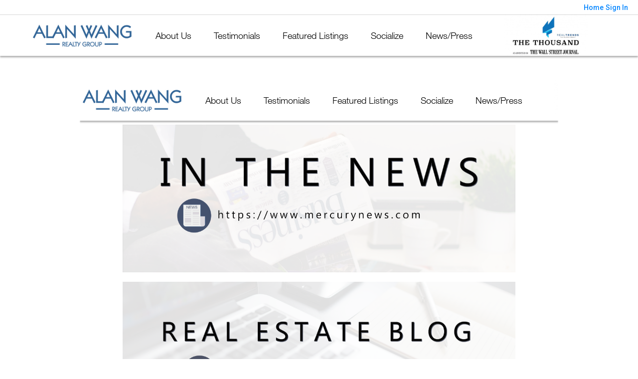

--- FILE ---
content_type: text/html;charset=UTF-8
request_url: https://alanwangrealty.com/RealtorWebPage?template=embed&customlink_id=13780363789&content=https://alanwangrealty.com/News/Press
body_size: 18005
content:
<html lang="en">
<head>
<META http-equiv="Content-Type" content="text/html; charset=UTF-8">
<meta content="width=device-width, initial-scale=1.0, maximum-scale=1.0, user-scalable=no" name="viewport">
<script>
      var __Device = { normal: true, mobile: false, tablet: false};
      __Device.normal = true;
      __Device.mobile = false;
      __Device.tablet = false;
      var __jiant_modulesPrefix = '//static.acceleragent.com/html/mvc/';
    </script>
<link href="//static.acceleragent.com/html/styles/toolkitPreference/css/bootstrap_3.3.7_no_normalize.min.css?20220315144631" type="text/css" rel="stylesheet">
<link href="//static.acceleragent.com/html/mvc/listings_widget/css/prominder-font.css?20180531140541" type="text/css" rel="stylesheet">
<link href="//static.acceleragent.com/html/mvc/listings_widget/css/popModal.css" type="text/css" rel="stylesheet">
<link href="//static.acceleragent.com/html/mvc/listings_widget/css/waitMe.css" type="text/css" rel="stylesheet">
<link href="//static.acceleragent.com/html/mvc/listings_widget/css/toolkitFixes.css?20200810145202" type="text/css" rel="stylesheet">
<link href="//cdn.jsdelivr.net/fontawesome/4.7.0/css/font-awesome.min.css" type="text/css" rel="stylesheet">
<link href="//static.acceleragent.com/html/JAVASCRIPT/bootstrap/datepicker/css/datepicker.css?20230706222704" type="text/css" rel="stylesheet">
<link href="//fonts.googleapis.com/css?family=Roboto:400,500,700" type="text/css" rel="stylesheet">
<link href="https://fonts.googleapis.com/css2?family=Open+Sans:ital,wght@0,300;0,400;0,600;0,700;0,800;1,300;1,400;1,600;1,700;1,800" rel="stylesheet">
<script src="//cdn.jsdelivr.net/jquery/1.12.4/jquery.min.js" type="text/javascript"></script><script src="//cdnjs.cloudflare.com/ajax/libs/waypoints/2.0.5/waypoints.min.js" type="text/javascript"></script><script src="//cdn.jsdelivr.net/jquery.validation/1.16.0/jquery.validate.js" type="text/javascript"></script><script src="//static.acceleragent.com/html/mvc/external_libraries/spin.min.js" type="text/javascript"></script><script src="//cdn.jsdelivr.net/bootstrap/3.3.7/js/bootstrap.min.js" type="text/javascript"></script><script src="//static.acceleragent.com/html/pmbs3/js/bootstrap_typehead.js?20240826005103" type="text/javascript"></script><script src="//static.acceleragent.com/html/mvc/external_libraries/suggestion_typeahead.js?20240826005103" type="text/javascript"></script><script src="//static.acceleragent.com/html/JAVASCRIPT/jiant/jiant.js?20180831160805" type="text/javascript"></script><script src="//static.acceleragent.com/html/JAVASCRIPT/jiant/jiant_xl.js?20180831160805" type="text/javascript"></script><script src="//static.acceleragent.com/html/JAVASCRIPT/jiant/jquery.hashchange.js" type="text/javascript"></script><script src="//static.acceleragent.com/html/mvc/external_libraries/popModal.js?20181203143702" type="text/javascript"></script><script src="//static.acceleragent.com/html/mvc/external_libraries/waitMe.js" type="text/javascript"></script><script src="//static.acceleragent.com/html/JAVASCRIPT/bootstrap/datepicker/js/bootstrap-datepicker.js" type="text/javascript"></script><script src="//static.acceleragent.com/html/mvc/external_libraries/css-parser/css.js" type="text/javascript"></script><script defer="defer" async="async" src="//www.google.com/recaptcha/api.js?onload=onRecaptchaLoadCallback"></script><script>
      function onRecaptchaLoadCallback() {
        if(pm && pm.visitor && pm.visitor.events && pm.visitor.events.onRecaptchaLoaded) {
          pm.visitor.events.onRecaptchaLoaded.fire();
        }
      }
    </script><script src="//static.acceleragent.com/html/mvc/visitor/visitorBase.js?20251002005124"></script><script src="//static.acceleragent.com/html/mvc/visitor/visitor.js?20190611142343"></script>
<link href="//static.acceleragent.com/html/styles/loginstyle.css?20200915144807" rel="stylesheet"><meta name="viewport" content="width=1000px"><title>Blogs, Real Estate, California, Homes, Market Updates, Buying, Selling</title>
<meta name="description" content="">
<meta name="keywords" content="Alan Wang Blog">
<meta content="" property="og:description">
<link type="text/css" href="//static.acceleragent.com/html/styles/stylesheet-realtor.css?20200921145929" rel="stylesheet">
<script>
      var tabletEnabled=false;
      </script><script src="//static.acceleragent.com/html/JavaScript/cookies.js?20200820160711"></script><script src="//static.acceleragent.com/html/JavaScript/mobilecheck.js"></script>
<meta content="https://media.propertyminder.com/fb_default.jpg" property="og:image">
<meta content="image/jpeg" property="og:image:type">
<meta content="840" property="og:image:width">
<meta content="422" property="og:image:height">
</head>
<div class="pop-up-mask"></div>
<div class="_alertView" id="_alertView">
<div class="inline-b"></div>
<span class="alert-alert"><i class="icon-prom-attention"></i></span>
<div class="_alertText"></div>
<a class="close-prompt _promptClose"><i class="icon-prom-clear"></i></a>
</div>
<div id="_waiting">
<div class="_ajaxLoader"></div>
</div>
<div class="LoginBar anonymous" id="_signIn">
<div class="login-status">
<div aria-label="Sign in" role="dialog" id="_loginRegister" class="pop-up-login-register">
<button aria-label="close" class="close-btn close _closeLoginRegister" type="button">
        &times;
      </button>
<ul role="tablist" aria-label="sign-in-tablist" class="nav nav-tabs">
<li>
<a class="_registerTab _defaultTab _tabCtl" data-toggle="tab" href="#register" aria-controls="register" role="tab">Register</a>
</li>
<li class="active">
<a class="_loginTab _tabCtl" data-toggle="tab" href="#login" aria-controls="login" role="tab">Login</a>
</li>
<li>
<a class="_forgotTab _tabCtl" data-toggle="tab" href="#forgot-password" aria-controls="forgot-password" role="tab">Forgot password</a>
</li>
</ul>
<div style="display:none;" id="_loginAlert">
<a class="close-prompt _closeAlert"><i class="icon-prom-clear"></i></a><span class="login-alert"><i class="icon-prom-attention"></i></span><span class="_alertMessage"></span>
</div>
<div class="tab-content">
<div aria-label="Start of" aria-labelledby="ex_start_sep" id="ex_start_sep" role="separator"></div>
<div id="register" class="tab-pane" aria-labelledby="register" role="tabpanel" tabindex="0">
<form id="_register" role="form">
<div class="form-group">
<label for="full-name">Full Name</label><input class="form-control _fullName" name="fullName" type="text" id="full-name">
</div>
<div class="form-group">
<label for="email">Email</label><input class="form-control _registerEmail" name="email" type="email" id="email">
</div>
<div class="form-group">
<label for="phone">Phone</label><input class="form-control _homePhone" name="phone" type="text" id="phone">
</div>
<div class="form-group _captchaRegister grecaptcha css-recaptcha"></div>
<button class="btn btn-lg" type="submit">Sign Up</button>
<div class="clear"></div>
</form>
</div>
<div id="login" class="tab-pane active" aria-labelledby="login" role="tabpanel" tabindex="0">
<form id="_login" role="form">
<div class="form-group">
<label for="email1">Email</label><input placeholder="" id="email1" class="form-control _loginEmail" name="email" type="email">
</div>
<div class="form-group">
<label for="Password1">Password</label><input placeholder="" id="Password1" class="form-control _password" name="password" type="password">
</div>
<button style="float:left" class="btn btn-primary _fbSignin" type="button"><i aria-hidden="true" class="fa fa-facebook-official"></i>
              Login with Facebook
            </button><button class="btn btn-lg" type="submit">Login</button>
<div class="clear"></div>
</form>
</div>
<div id="forgot-password" class="tab-pane" aria-labelledby="forgot-password" role="tabpanel" tabindex="0">
<form id="_forgotPassword" role="form">
<div class="form-group">
<label for="email2">Email</label><input placeholder="" id="email2" class="form-control _forgotEmail" name="email" type="email">
</div>
<div class="form-group _captchaForgot"></div>
<button class="btn btn-lg" type="submit">Submit</button>
<div class="clear"></div>
</form>
</div>
<div aria-label="End of" aria-labelledby="ex_end_sep" id="ex_end_sep" role="separator"></div>
</div>
</div>
<ul class="navbar-login">
<li class="dropdown open welcome">
<span class="user-icon"><i aria-hidden="true" class="fa fa-user"></i></span><span class="dropdown-login _wellcome"></span> |
          </li>
<li class="dropdown home">
<a href="/" class="dropdown-login"><span>Home</span></a>
</li>
<li class="dropdown open sing-in">
<a class="_signIn dropdown-login" href="#"><span>Sign In</span></a>
</li>
<li class="dropdown open client-corner-b">
<a class="client-corner _clientCorner" href="/ClientCornerLogin"><span class="client-corner-btn btn-danger">Client Corner</span></a>
</li>
<li class="dropdown open logoff">
<a class="_signOut dropdown-login"><span>Logout</span></a>
</li>
</ul>
</div>
<div class="clear"></div>
</div>
<script>
      $(function(){
        function isdark(rgb) {
          if (/^#[0-9A-F]{6}$/i.test(rgb)) return rgb;
          rgb = rgb.replace('rgba','').replace('rgb','').replace('(','').replace(')','').split(', ');
          if (rgb.length == 4) {
            rgb = (parseInt(rgb[0]) + parseInt(rgb[1]) + parseInt(rgb[2]))/rgb[3];
          } else {
            rgb = parseInt(rgb[0]) + parseInt(rgb[1]) + parseInt(rgb[2]);
          }
          rgb <= 300 ? $('body').addClass('dark') : $('body').removeClass('dark');
        }
        isdark($('body').css('backgroundColor'));
      });
    </script>
<div id="siteLanguageBG"></div>
<iframe style="display:none" id="ppc_iframe"></iframe>
<script>

      /* for IE */
      /*@cc_on @*/
      /*@if (@_win32)
      document.write("<script id=\"__ie_onload\" defer=\"defer\" src=\"javascript:void(0)\"><\/script>");
      /*@end @*/

    </script><script src="//cdn.jsdelivr.net/jquery.placeholder/2.1.2/jquery.placeholder.min.js" type="text/javascript"></script><script src="//static.acceleragent.com/html/JAVASCRIPT/homeScape/utils.js?20170801131721" type="text/javascript"></script><script src="//static.acceleragent.com/html/JAVASCRIPT/homeScape/pe.js?20220706152120" type="text/javascript"></script><script src="//static.acceleragent.com/html/JAVASCRIPT/homeScape/bg.js?20210921144905" type="text/javascript"></script><script src="//static.acceleragent.com/html/JAVASCRIPT/homeScape/multiLevelMenu.js?20220111131547" type="text/javascript"></script><script src="//cdnjs.cloudflare.com/ajax/libs/jssor-slider/27.5.0/jssor.slider.min.js" type="text/javascript"></script><script src="//static.acceleragent.com/html/JAVASCRIPT/homeScape/templates.js?20220706152120" type="text/javascript"></script><script src="//static.acceleragent.com/html/JAVASCRIPT/jsor.slider/JsorBanner.js?20210506145113" type="text/javascript"></script><script src="//static.acceleragent.com/html/mvc/listings_widget/js/base_app.js?20251002005124" type="text/javascript"></script><script src="//static.acceleragent.com/html/mvc/search/base_search.js?20250128012815" type="text/javascript"></script><script src="//static.acceleragent.com/html/mvc/search/widget/search_widget.js?20200513164406" type="text/javascript"></script>
<link type="text/css" href="//static.acceleragent.com/html/styles/homescape/styles.css?20191112150507" rel="stylesheet">
<script src="//static.acceleragent.com/html/JAVASCRIPT/homeScape/parse_template.js" type="text/javascript"></script>
<link href="//static.acceleragent.com/html/styles/jsor.slider/JsorBanner.css?20180702143036" type="text/css" rel="stylesheet">
<script>
      var _gmap_key = '';
      var __66f_onVoice = '';
      var __66f_offVoice = '';
      var __66f_playVoice = false;

      var __66f_voiceLoaded = false;
    </script><script>var _buttons = [{"id":-1,"num":0,"name":"Home Page","url":"https://alanwangrealty.com","enabled":true,"embedded":true,"target":"_self"},{"id":2377557506,"num":0,"name":"Socialize","url":"https://alanwangrealty.com/socialize","enabled":false,"embedded":true,"target":"_self"},{"id":2377382015,"num":1,"name":"Testimonials","url":"https://alanwangrealty.com/testimonials","enabled":false,"embedded":true,"target":"_self"},{"id":2456619028,"num":2,"name":"News/Press","url":"https://alanwangrealty.com/News/Press","enabled":false,"embedded":true,"target":"_self"},{"id":1581584174,"num":3,"name":"About Us (not in use)","url":"https://alanwangrealty.com/RealtorWebPage","enabled":false,"embedded":true,"target":"_self"},{"id":2018231737,"num":4,"name":"About Us Page (not in use)","url":"https://alanwangrealty.com/team","enabled":false,"embedded":true,"target":"_self"},{"id":1581584175,"num":5,"name":"Featured Listings","url":"https://alanwangrealty.com/FeaturedListings","enabled":false,"embedded":true,"target":"_self"},{"id":1581584196,"num":6,"name":"House Hunters","url":"https://alanwangrealty.com/videos","enabled":false,"embedded":true,"target":"_self"},{"id":1581584177,"num":7,"name":"Real Estate Blog","url":"http://blog.alanwangrealty.com","enabled":false,"embedded":false,"target":"_blank"},{"id":1581584176,"num":8,"name":"Twitter Feed","url":"http://twitter.com/alanwangrealty","enabled":false,"embedded":false,"target":"_blank"},{"id":1581584178,"num":9,"name":"Frequently Asked Questions","url":"https://alanwangrealty.com/RealtorWebPage?custompage_id\u003d1581584178","enabled":false,"embedded":true,"target":"_self"},{"id":1581584179,"num":10,"name":"Old Testimonials","url":"https://alanwangrealty.com/RealtorWebPage?custompage_id\u003d1581584179","enabled":false,"embedded":true,"target":"_self"},{"id":1581584180,"num":11,"name":"Find a Home","url":"https://alanwangrealty.com/lss","enabled":false,"embedded":true,"target":"_self"},{"id":1581584181,"num":12,"name":"Mortgage Center","url":"http://www.mortgage-net.com","enabled":false,"embedded":false,"target":"_blank"},{"id":1581584182,"num":13,"name":"Home Evaluation","url":"https://alanwangrealty.com/MarketAnalysis","enabled":false,"embedded":true,"target":"_self"},{"id":1581584183,"num":14,"name":"Free Reports","url":"https://alanwangrealty.com/FreeReports","enabled":false,"embedded":true,"target":"_self"},{"id":1581584184,"num":15,"name":"Schools","url":"http://www.nces.ed.gov/globallocator","enabled":false,"embedded":false,"target":"_blank"},{"id":1581584186,"num":16,"name":"Office Listings","url":"https://alanwangrealty.com/OfficeListings","enabled":false,"embedded":true,"target":"_self"},{"id":1581584187,"num":17,"name":"Helpful Links","url":"https://alanwangrealty.com/helpful-links","enabled":false,"embedded":true,"target":"_self"},{"id":1581584188,"num":18,"name":"Home Care Center","url":"https://alanwangrealty.com/RealtorWebPage?template\u003dembed\u0026customlink_id\u003d1581584188\u0026content\u003d/HomeCareCenter","enabled":false,"embedded":false,"target":"_self"},{"id":1581584191,"num":19,"name":"Map Search","url":"https://alanwangrealty.com/lss","enabled":false,"embedded":true,"target":"_self"},{"id":1581584192,"num":20,"name":"Open Houses","url":"https://alanwangrealty.com/OpenHouses","enabled":false,"embedded":true,"target":"_self"},{"id":1581584193,"num":21,"name":"Seller Advice","url":"https://alanwangrealty.com/SellerAdvice","enabled":false,"embedded":true,"target":"_self"},{"id":1581584194,"num":22,"name":"Schools","url":"http://nces.ed.gov/globallocator","enabled":false,"embedded":false,"target":"_blank"},{"id":1585778505,"num":23,"name":"FOR SELLERS","url":"https://alanwangrealty.com/SellersReports?operation\u003dmenu","enabled":false,"embedded":true,"target":"_self"},{"id":1585778506,"num":24,"name":"FOR BUYERS","url":"https://alanwangrealty.com/BuyersReports?operation\u003dmenu","enabled":false,"embedded":true,"target":"_self"},{"id":1650589616,"num":25,"name":"Mobile App","url":"https://alanwangrealty.com/mobileapp","enabled":false,"embedded":false,"target":"_self"},{"id":1697254111,"num":26,"name":"Contact","url":"https://alanwangrealty.com/ContactMeInformationFrameless","enabled":false,"embedded":true,"target":"_self"},{"id":1585778507,"num":27,"name":"Client Login","url":"https://alanwangrealty.com/ClientCornerLogin","enabled":false,"embedded":true,"target":"_self"},{"id":1697254112,"num":28,"name":"Register","url":"https://alanwangrealty.com/RealtorWebPage?template\u003dembed\u0026customlink_id\u003d1697254112\u0026content\u003d/ClientCornerLogin?operation\u003dshowRegisterForm%26","enabled":false,"embedded":false,"target":"_self"},{"id":2377566457,"num":29,"name":"Leading Edge","url":"https://alanwangrealty.com/leadingedgeOLD","enabled":false,"embedded":true,"target":"_self"},{"id":13780363789,"num":30,"name":"Blogs","url":"https://alanwangrealty.com/RealtorWebPage?template\u003dembed\u0026customlink_id\u003d13780363789\u0026content\u003dhttps://alanwangrealty.com/News/Press","enabled":false,"embedded":false,"target":"_blank"},{"id":12921505213,"num":31,"name":"CMA MIRABELLA UNION CTIY","url":"https://alanwangrealty.com/CMAMIRABELLAUNIONCTIY","enabled":true,"embedded":true,"target":"_self"},{"id":2544934242,"num":32,"name":"Provider Registration","url":"https://alanwangrealty.com/homebrella?operation\u003dprovider","enabled":true,"embedded":true,"target":"_self"},{"id":12940299511,"num":33,"name":"Home Search for Sunnyvale, Mountain View, and Los Altos","url":"https://alanwangrealty.com/HomeSearchforSunnyvaleMountainViewandLosAltos","enabled":true,"embedded":true,"target":"_self"},{"id":13074764449,"num":34,"name":"New Home Search","url":"https://alanwangrealty.com/NewHomeSearch","enabled":true,"embedded":true,"target":"_self"},{"id":13074764624,"num":35,"name":"New Home Search1","url":"https://alanwangrealty.com/NewHomeSearch1","enabled":true,"embedded":true,"target":"_self"},{"id":13269689563,"num":36,"name":"Open House Registration","url":"https://alanwangrealty.com/RealtorWebPage?template\u003dembed\u0026customlink_id\u003d13269689563\u0026content\u003d/ClientCornerLogin?operation\u003dshowOpenHouseRegisterForm%26","enabled":true,"embedded":false,"target":"_self"},{"id":13320731201,"num":37,"name":"Search in Los Altos, Mountain View, Sunnyvale and Cupertino","url":"https://alanwangrealty.com/SearchinLosAltosMountainViewSunnyvaleandCupertino","enabled":true,"embedded":true,"target":"_self"},{"id":13607761263,"num":38,"name":"New Listings in Sunnyvale and Santa Clara to N San Jose to Milpitas","url":"https://alanwangrealty.com/NewListingsinSunnyvaleandSantaClaratoNSanJosetoMilpitas","enabled":true,"embedded":true,"target":"_self"},{"id":13616596824,"num":39,"name":"Sunnyvale, Mt. View, Santa Clara, Milpitas and 94539 Fremont","url":"https://alanwangrealty.com/SunnyvaleMtViewSantaClaraMilpitasand94539Fremont","enabled":true,"embedded":true,"target":"_self"},{"id":13644866362,"num":40,"name":"Home Search Mountain View, Los Altos, Sunnyvale, Cupertino, Saratoga, Campbell, Milpitas","url":"https://alanwangrealty.com/HomeSearchMountainViewLosAltosSunnyvaleCupertinoSaratogaCampbellMilpitas","enabled":true,"embedded":true,"target":"_self"},{"id":13918005314,"num":41,"name":"Find Your Dream Home","url":"https://alanwang.kw.com/","enabled":false,"embedded":false,"target":"_blank"},{"id":13920166569,"num":42,"name":"New Home Search2","url":"https://alanwangrealty.com/NewHomeSearch2","enabled":true,"embedded":true,"target":"_self"},{"id":14027034995,"num":43,"name":"New Home Search3","url":"https://alanwangrealty.com/NewHomeSearch3","enabled":true,"embedded":true,"target":"_self"},{"id":14056567339,"num":44,"name":"Gaurav and Madhu - Town House, Home Search","url":"https://alanwangrealty.com/GauravandMadhuTownHouseHomeSearch","enabled":true,"embedded":true,"target":"_self"},{"id":14083549830,"num":45,"name":"Single-family Home Search from Redwood Shores to San Jose","url":"https://alanwangrealty.com/SinglefamilyHomeSearchfromRedwoodShorestoSanJose","enabled":true,"embedded":true,"target":"_self"},{"id":14449004403,"num":46,"name":"Duplex Home - $1.9 - 5/27/2023 Search","url":"https://alanwangrealty.com/DuplexHome195272023Search","enabled":true,"embedded":true,"target":"_self"},{"id":14449013404,"num":47,"name":"Duplex Home - $1.9 - 5/27/2023 Search1","url":"https://alanwangrealty.com/DuplexHome195272023Search1","enabled":true,"embedded":true,"target":"_self"},{"id":14658265092,"num":48,"name":"Mountain View, Cupertino Sunnyvale","url":"https://alanwangrealty.com/MountainViewCupertinoSunnyvale","enabled":true,"embedded":true,"target":"_self"},{"id":15103541240,"num":49,"name":"Contact Me","url":"https://alanwangrealty.com/ContactMe","enabled":false,"embedded":true,"target":"_self"},{"id":15502824488,"num":50,"name":"Privacy Policy","url":"https://alanwangrealty.com/PrivacyPolicy","enabled":false,"embedded":true,"target":"_self"},{"id":15502847267,"num":51,"name":"SMS Terms \u0026 Conditions","url":"https://alanwangrealty.com/Terms","enabled":false,"embedded":true,"target":"_self"},{"id":15617347875,"num":52,"name":"Sahil and Muskan - Townhome search","url":"https://alanwangrealty.com/SahilandMuskanTownhomesearch","enabled":true,"embedded":true,"target":"_self"},{"id":15617354182,"num":53,"name":"Sahil and Muskan - Southbay and Peninsula Single-family Home search","url":"https://alanwangrealty.com/SahilandMuskanSouthbayandPeninsulaSinglefamilyHomesearch","enabled":true,"embedded":true,"target":"_self"},{"id":15617358639,"num":54,"name":"Sahil and Muskan - Southbay and Peninsula,  Single-family Home search","url":"https://alanwangrealty.com/SahilandMuskanSouthbayandPeninsulaSinglefamilyHomesearch1","enabled":true,"embedded":true,"target":"_self"},{"id":15617359481,"num":55,"name":"Sahil and Muskan - Southbay \u0026 Peninsula Single-family Home search","url":"https://alanwangrealty.com/SahilandMuskanSouthbayPeninsulaSinglefamilyHomesearch","enabled":true,"embedded":true,"target":"_self"},{"id":15617788077,"num":56,"name":"Sahil and Muskan - Townhome search1","url":"https://alanwangrealty.com/SahilandMuskanTownhomesearch1","enabled":true,"embedded":true,"target":"_self"},{"id":15617788141,"num":57,"name":"Sahil and Muskan - Townhome search2","url":"https://alanwangrealty.com/SahilandMuskanTownhomesearch2","enabled":true,"embedded":true,"target":"_self"},{"id":15684720806,"num":58,"name":"On-Market 4+ Bedrooms","url":"https://alanwangrealty.com/OnMarket4Bedrooms","enabled":true,"embedded":true,"target":"_self"}];</script><script>var __design_slogan_template = 'Ranked #283 Team in the Nation Based on Real Trends!';
var __DRELicenseNumber2 = 'License Number<nobr>:<\/nobr>&nbsp;01380385<br>';
var __design_footer_disclaimer = '<br>';
var __front_page_text = '<style>\r\n        .text {font: normal 9pt Verdana,serif;}\r\n        .title_text  {font: bold 9pt Verdana,serif;}\r\n      <\/style>\r\n<table border=\"0\" cellspacing=\"16\" cellpadding=\"0\" width=\"100%\">\r\n<tr>\r\n<td><span class=\"textfor\"><\/span><\/td>\r\n<\/tr>\r\n<\/table>';
var __widget_properties = '\r\n      {Banner}{\"round\":\"100\", \"textHexColor\":\"#000000\", \"colorized\":false, \"hidden\":false, \"images\":[{\"url\":\"\/\/isvr.acceleragent.com\/usr\/1006068013\/CustomPages\/images\/banner1.jpg\", \"centerX\":960, \"centerY\":303},{\"url\":\"\/\/isvr.acceleragent.com\/usr\/1006068013\/CustomPages\/images\/banner2.jpg\", \"centerX\":960, \"centerY\":303},{\"url\":\"\/\/isvr.acceleragent.com\/usr\/1006068013\/CustomPages\/images\/banner3.jpg\", \"centerX\":960, \"centerY\":303},{\"url\":\"\/\/isvr.acceleragent.com\/usr\/1006068013\/CustomPages\/images\/banner4.jpg\", \"centerX\":960, \"centerY\":303},{\"url\":\"\/\/isvr.acceleragent.com\/usr\/1006068013\/CustomPages\/images\/banner5.jpg\", \"centerX\":960, \"centerY\":303},{\"url\":\"\/\/isvr.acceleragent.com\/usr\/1006068013\/CustomPages\/images\/banner6.jpg\", \"centerX\":960, \"centerY\":303},{\"url\":\"\/\/isvr.acceleragent.com\/usr\/1006068013\/CustomPages\/images\/banner7.jpg\", \"centerX\":960, \"centerY\":303},{\"url\":\"\/\/isvr.acceleragent.com\/usr\/1006068013\/CustomPages\/images\/banner8.jpg\", \"centerX\":960, \"centerY\":303}]}{Banner}\r\n    \r\n      {Button Links}<?xml version=\"1.0\" ?><root><button><id>1581584174<\/id><name>About Us<\/name><description>Your resume will be shown here. To set\/update your resume refer to &amp;quot;About Me&amp;quot; section of this form.<\/description><\/button><button><id>2377382015<\/id><name>Testimonials<\/name><description><\/description><\/button><button><id>1581584175<\/id><name>Featured Listings<\/name><description>Listings extracted from the MLS and\/or added using Inventory Manager will be shown here.<\/description><\/button><button><id>2377557506<\/id><name>Socialize<\/name><description><\/description><\/button><button><id>2456619028<\/id><name>News\/Press<\/name><description><\/description><\/button><button><id>13918005314<\/id><name>Find Your Dream Home<\/name><description>Find Your Dream Home<\/description><\/button><\/root>{Button Links}\r\n    \r\n      {Button Pictures}{\"round\":\"100\", \"textHexColor\":\"#000000\", \"colorized\":false, \"hidden\":false, \"images\":[{\"url\":\"https:\/\/isvr.acceleragent.com\/usr\/1006068013\/CustomPages\/images\/Team_Photo_pdf.png\", \"text\":\"\"},{\"url\":\"https:\/\/isvr.acceleragent.com\/usr\/1006068013\/CustomPages\/images\/Socialize_1.jpg\", \"text\":\"\"},{\"url\":\"https:\/\/isvr.acceleragent.com\/usr\/1006068013\/CustomPages\/images\/Leading_Edge.jpg\", \"text\":\"\"},{\"url\":\"https:\/\/isvr.acceleragent.com\/usr\/1006068013\/CustomPages\/images\/SOLD-sign.png\", \"text\":\"\"},{\"url\":\"https:\/\/isvr.acceleragent.com\/usr\/1006068013\/CustomPages\/images\/Featured_listings.jpg\", \"text\":\"\"},{\"url\":\"https:\/\/isvr.acceleragent.com\/usr\/1006068013\/CustomPages\/images\/Featured_listings.jpg\", \"text\":\"\"}]}{Button Pictures}\r\n    \r\n      {Color Schema}1544878839{Color Schema}\r\n    \r\n      {Default Media Lib Random Images}\/\/media.propertyminder.com\/73668.jpg|\/\/media.propertyminder.com\/73669.jpg|\/\/media.propertyminder.com\/73670.jpg|\/\/media.propertyminder.com\/73671.jpg|\/\/media.propertyminder.com\/73672.jpg|\/\/media.propertyminder.com\/73673.jpg|\/\/media.propertyminder.com\/73674.jpg|\/\/media.propertyminder.com\/73675.jpg{Default Media Lib Random Images}\r\n    \r\n      {Listings}<?xml version=\"1.0\" ?><root><limit>43<\/limit><showActive>true<\/showActive><showSold>true<\/showSold><showOthers>true<\/showOthers><\/root>{Listings}\r\n    \r\n      {Menu}<?xml version=\"1.0\" ?><root><menu-item><button-id>1581584174<\/button-id><name>About Us<\/name><description><\/description><children\/><\/menu-item><menu-item><button-id>2377382015<\/button-id><name>Testimonials<\/name><description><\/description><children\/><\/menu-item><menu-item><button-id>1581584175<\/button-id><name>Featured Listings<\/name><description><\/description><children\/><\/menu-item><menu-item><button-id>2377557506<\/button-id><name>Socialize<\/name><description><\/description><children\/><\/menu-item><menu-item><button-id>2456619028<\/button-id><name>News\/Press<\/name><description><\/description><children\/><\/menu-item><\/root>{Menu}\r\n    \r\n      {Testimonials}<ul>\n<li>\n<p><span style=\"font-size: medium;\"><strong>Troy Okumura<\/strong><\/span><\/p>\n<p><span style=\"font-size: small;\"><em>My wife and I interviewed a few realtors to list our home in Santa Clara; and ultimately, we decided to move forward with Alan as from the jump, it was apparent Alan was genuine and trustworthy, personable, accessible, and diligent. Undoubtedly, our experience with him and his team proved that we made the right decision. From the outset of our relationship, Alan and his team were proactively engaged and kept us informed throughout the listing and the escrow process of our property. Although most of our direct engagements were with Alan, we appreciated all of the e-mail and text updates from his team with regards to the coordination of various work items needed to get our home ready to be listed to the timely open house activity updates. With Alan and his team, the whole is truly greater than the sum of its parts &ndash; this Team is world class. Not only was Alan and his team&rsquo;s execution efficient and with ease, they also received our constructive feedback with staging our home with sincere openness and swift adjustments. Alan and team were with us during the entire selling process, patient with addressing all our minutia requests, and promptly answered all of questions. We are grateful to have chosen Alan and his team to represent us in the sale of our property. Alan and team come highly recommended from someone that upholds high standards for himself and even more for those that he employs. Do your yourself a favor, hire Alan and his team today if you&rsquo;re in need of an exceptional and unrivaled real estate team!<\/em><\/span><\/p>\n<\/li>\n<li>\n<table>\n<tbody>\n<tr>\n<td style=\"vertical-align: top;\">\n<p><img src=\"https:\/\/isvr.acceleragent.com\/usr\/1006068013\/CustomPages\/images\/Miranda_Testimonial.jpeg\" alt=\"\" width=\"180\" height=\"120\" \/><\/p>\n<\/td>\n<td style=\"vertical-align: top;\"><strong><span style=\"font-size: medium;\"><strong>Miranda<\/strong><\/span><\/strong><strong><span style=\"font-size: small;\"><br style=\"font-size: small;\" \/><\/span><\/strong><span style=\"font-size: small;\"><em>&ldquo;Alan and his team are great in many ways and helped us to buy our house in an almost-impossible market! The 2 things that I appreciated the most from him and his team were 1) Their responsiveness. I am the type of person who has a ton of questions and is always trying to research and learn, so I&nbsp;&nbsp; know that to some my e mails and questions can be overwhelming. But Alan and his team always answered super fast and gave me all the info I needed to feel secure in moving forward. 2) Alan helped to set our expectations. Being in the market that we are in isn\'t ideal, but one of the reasons why we won our house was because we knew (as best as possible) what to expect and prepare for, which was a big plus and ultimately the game changer. I would recommend Alan and his team to anyone who is looking to win in this kind of crazy market! One of the reasons we chose to buy our house with him was because he had a proven track record of closing deals and winning homes for their clients. They really know what they\'re doing and who they\'re up against. Thanks Alan!&rdquo;<\/em><\/span><\/td>\n<\/tr>\n<\/tbody>\n<\/table>\n<\/li>\n<li>\n<table>\n<tbody>\n<tr>\n<td style=\"vertical-align: top;\"><img src=\"https:\/\/isvr.acceleragent.com\/usr\/1006068013\/CustomPages\/images\/Bob_Review.jpeg\" alt=\"\" width=\"180\" height=\"180\" \/><\/td>\n<td style=\"vertical-align: top;\"><strong><span style=\"font-size: medium;\"><strong>Bob<\/strong><\/span><\/strong><br style=\"font-size: small;\" \/><em><span style=\"font-size: small;\">\"Strategy, Action and Results characterize my experiences with the Alan Wang Reality Group. As a buyer, Alan&rsquo;s deep understanding of the real-time market bidding strategy, and follow-through after winning the bid, allowed me to complete a home selection and purchase against an incredibly tight schedule. Fantastic service from start to finish &ndash; I was overwhelmed!\"<br \/><br \/><br \/><\/span><\/em><\/td>\n<\/tr>\n<\/tbody>\n<\/table>\n<\/li>\n<li>\n<table>\n<tbody>\n<tr>\n<td style=\"vertical-align: top;\">\n<p><img src=\"https:\/\/isvr.acceleragent.com\/usr\/1006068013\/CustomPages\/images\/Ganesh-testimonial.jpg\" alt=\"\" width=\"180\" height=\"180\" \/><\/p>\n<\/td>\n<td style=\"vertical-align: top;\"><strong><span style=\"font-size: medium;\"><strong>Ganesh<\/strong><\/span><\/strong><br style=\"font-size: small;\" \/><em><span style=\"font-size: small;\">\"<em>I know Alan from our LinkedIn days and I found him to be an very professional with strong work ethics. When I found out he is also a reputed real estate professional, I sought his help for our first home. I had worked with couple of other agents in the past and my experience was very stressful. In this hot silicon valley market they were mainly interested in closing the transaction and moving to the next one. Working with Alan was very refreshing. He was knowledgeable about the market and the process. He took time to really understand our need. He was patient and gently guided us through the decision making process. When we found our dream home, he pitched our offer with a personal touch that helped us get it even though we were not the top bidder. With his strong connections with mortgage lenders we could secure our loan quickly and close the deal within 7 days.&nbsp; I would highly recommend Alan for your real estate needs. For Alan helping his clients buy or sell is not just a transaction. For him relationship matters. He will continue to be there for any help much after the transaction is done as he has been there for me.\"<\/em><br \/><\/span><\/em><\/td>\n<\/tr>\n<\/tbody>\n<\/table>\n<\/li>\n<\/ul>{Testimonials}\r\n    ';
var __branding_block = '<div id=\"realtorName\"><span id=\"brand_block\" class=\"realtor_name\">Alan Wang Realty<\/span><br><span class=\"realtor_title\">Realtor\u00AE, SCPM, MBA, Top Team in the Nation<\/span><\/div>';
var __SocialMediaLinks = '<ul class=\"social-media-links\">\r\n<li><\/li>\r\n<li><\/li>\r\n<li>\r\n<a title=\"Facebook\" target=\"_blank\" href=\"https:\/\/www.facebook.com\/alanwangrealtygroup\/\"><img alt=\"Facebook\" src=\"\/\/isvr.acceleragent.com\/social\/Facebook.png\"><\/a>\r\n<\/li>\r\n<li>\r\n<a title=\"X (aka Twitter)\" target=\"_blank\" href=\"https:\/\/www.twitter.com\/alanwangrealty\"><img alt=\"X (aka Twitter)\" src=\"\/\/isvr.acceleragent.com\/social\/Twitter.png\"><\/a>\r\n<\/li>\r\n<li><\/li>\r\n<li>\r\n<a title=\"Linked-In\" target=\"_blank\" href=\"https:\/\/www.linkedin.com\/in\/alanlwang\/\"><img alt=\"Linked-In\" src=\"\/\/isvr.acceleragent.com\/social\/Linked-In.png\"><\/a>\r\n<\/li>\r\n<li><\/li>\r\n<li>\r\n<a title=\"Blogger\" target=\"_blank\" href=\"https:\/\/blog.alanwangrealty.com\"><img alt=\"Blogger\" src=\"\/\/isvr.acceleragent.com\/social\/Blogger.png\"><\/a>\r\n<\/li>\r\n<li>\r\n<a title=\"YouTube\" target=\"_blank\" href=\"https:\/\/www.youtube.com\/user\/alanwangrealty\"><img alt=\"YouTube\" src=\"\/\/isvr.acceleragent.com\/social\/YouTube.png\"><\/a>\r\n<\/li>\r\n<li>\r\n<a title=\"Yelp\" target=\"_blank\" href=\"https:\/\/www.yelp.com\/biz\/alan-wang-keller-williams-santa-clara\"><img alt=\"Yelp\" src=\"\/\/isvr.acceleragent.com\/social\/Yelp.png\"><\/a>\r\n<\/li>\r\n<li>\r\n<a title=\"Trulia\" target=\"_blank\" href=\"https:\/\/www.trulia.com\/profile\/alanwangrealty\/\"><img alt=\"Trulia\" src=\"\/\/isvr.acceleragent.com\/social\/Trulia.png\"><\/a>\r\n<\/li>\r\n<li>\r\n<a title=\"Zillow\" target=\"_blank\" href=\"https:\/\/www.zillow.com\/profile\/alanwangrealty\/\"><img alt=\"Zillow\" src=\"\/\/isvr.acceleragent.com\/social\/Zillow.png\"><\/a>\r\n<\/li>\r\n<li><\/li>\r\n<li><\/li>\r\n<li><\/li>\r\n<li>\r\n<a title=\"Instagram\" target=\"_blank\" href=\"https:\/\/www.instagram.com\/alanwangrealtygroup\/\"><img alt=\"Instagram\" src=\"\/\/isvr.acceleragent.com\/social\/Instagram_logo.png\"><\/a>\r\n<\/li>\r\n<li><\/li>\r\n<li><\/li>\r\n<li><\/li>\r\n<li><\/li>\r\n<li><\/li>\r\n<\/ul>';
var __search_form = '<div id=\"search_widgetbig\" class=\"filterBlock search_widget big\">\r\n<style>\r\n      .find, .ffield-maxi { width: 160px; }\r\n      .submit { padding: 7px 0; margin: 10px 0 0; }\r\n    <\/style>\r\n<table class=\"find\" cellpadding=\"1\" cellspacing=\"1\">\r\n<tr>\r\n<td colspan=\"2\"><label>Location<\/label>\r\n<br>\r\n<input autocorrect=\"on\" placeholder=\"City, Zip Code, MLS# or Area\" name=\"search_location\" class=\"search_location ffield-maxi\" type=\"text\"><\/td>\r\n<\/tr>\r\n<tr>\r\n<td colspan=\"2\"><label>Property type<\/label>\r\n<br>\r\n<select class=\"ffield-maxi search_prop_type\"><\/select><\/td>\r\n<\/tr>\r\n<tr>\r\n<td style=\"padding-right:5px;\"><label>Price from<\/label><input class=\"ffield-mini search_priceMin\" type=\"text\"><\/td><td style=\"padding-left:5px;\"><label class=\"btn-block\">to<\/label><input class=\"ffield-mini search_priceMax\" type=\"text\"><\/td>\r\n<\/tr>\r\n<tr>\r\n<td style=\"padding-right:5px;\"><label class=\"btn-block\">Beds<\/label><select class=\"ffield-mini search_bedroomsMin\"><option value=\"\">No min<\/option><option value=\"1\">1+<\/option><option value=\"2\">2+<\/option><option value=\"3\">3+<\/option><option value=\"4\">4+<\/option><option value=\"5\">5+<\/option><option value=\"6\">6+<\/option><option value=\"7\">7+<\/option><\/select><\/td><td style=\"padding-left:5px;\"><label>Baths<\/label><select class=\"ffield-mini search_bathroomsMin\"><option value=\"\">No min<\/option><option value=\"1\">1+<\/option><option value=\"2\">2+<\/option><option value=\"3\">3+<\/option><option value=\"4\">4+<\/option><option value=\"5\">5+<\/option><option value=\"6\">6+<\/option><option value=\"7\">7+<\/option><\/select><\/td>\r\n<\/tr>\r\n<tr>\r\n<td colspan=\"2\"><button id=\"submit_element\" class=\"submit ffield-maxi\" type=\"button\">Search<\/button><\/td>\r\n<\/tr>\r\n<\/table>\r\n<\/div>\r\n<script>\r\n      $(function() {\r\n        var v_SearchMiniWidget = new SearchMiniWidget(\'#search_widgetbig\');\r\n        $(\'#search_widgetbig .submit\').click(function() {\r\n          v_SearchMiniWidget.submit();\r\n        });\r\n      });\r\n    <\/script>';
var __search_form_small = '<div id=\"search_widgetsmh\" class=\"filterBlock search_widget smh\">\r\n<style>\r\n        .find, .ffield-maxi { width: 160px; }\r\n        .submit { border-width: 0; margin: 0 5px; padding: 3px 10px; }\r\n      <\/style>\r\n<input value=\"RES\" class=\"search_prop_type\" type=\"hidden\">\r\n<table class=\"find_small\" cellpadding=\"1\" cellspacing=\"1\">\r\n<tr>\r\n<td><input autocorrect=\"on\" placeholder=\"Location or MLS#\" name=\"search_location\" class=\"search_location ffield-maxi\" type=\"text\"><\/td><td><button id=\"submit_element\" class=\"submit ffield-mini\" type=\"button\">Search<\/button><\/td>\r\n<\/tr>\r\n<\/table>\r\n<\/div>\r\n<script src=\"\/\/static.acceleragent.com\/html\/mvc\/listings_widget\/js\/base_app.js?20251002005124\" type=\"text\/javascript\"><\/script><script src=\"\/\/static.acceleragent.com\/html\/mvc\/search\/base_search.js?20250128012815\" type=\"text\/javascript\"><\/script><script src=\"\/\/static.acceleragent.com\/html\/mvc\/search\/widget\/search_widget.js?20200513164406\" type=\"text\/javascript\"><\/script>\r\n<link type=\"text\/css\" href=\"\/\/static.acceleragent.com\/html\/styles\/homescape\/styles.css?20191112150507\" rel=\"stylesheet\">\r\n<script>\r\n      $(function() {\r\n      var v_SearchMiniWidget = new SearchMiniWidget(\'#search_widgetsmh\');\r\n      $(\'#search_widgetsmh .submit\').click(function() {\r\n      v_SearchMiniWidget.submit();\r\n      });\r\n      });\r\n    <\/script>';
</script>
    <script>

      var _customFilesURL = "https://global.acceleragent.com/usr/1006068013/CustomPages/";
      var _SiteOwnerData = {
      
      "realtor_id": "1006068013",
      "FirstName": "Alan Wang",
      "FirstName_js": "Alan Wang",
      "LastName": "Realty",
      "LastName_js": "Realty",
      "MiddleName": "",
      "OfficeName": "Keller Williams Santa Clara Valley",
      "OfficeName_js": "Keller Williams Santa Clara Valley",
      "CompanyName": "Alan Wang Realty",
      "CompanyName_js": "Alan Wang Realty",
      "CompanyLogo": "https:\/\/isvr.acceleragent.com\/usr\/1006068013\/alan-wang-realty-group.jpg",
      "LogoTitle": "",
      "LogoDisclaimer": "",
      "title": "Realtor®, SCPM, MBA, Top Team in the Nation",
      "title_js": "Realtor®, SCPM, MBA, Top Team in the Nation",
      "CollectionDate": "",
      "CollectionDaysLeft": "0",
      "usePaging": "false",
      "realtor_url": "realtor.acceleragent.com",
      "DRELicenseNumber": "01380385",
      "officeAddressStreet": "",
      "officeAddressStreet_js": "",
      "officeAddressCity": "",
      "officeAddressCity_js": "",
      "officeAddressZip": "",
      "officeAddressZipExt": "",
      "officeAddressState": "",
      "breNumberLabel": "License Number",
      "fullOfficeAddress": "",
      "adminToolkitMessage": "",
      "AnimatedDesignSettings": "FeaturedListings",
      "AnimatedListingsAmount": "10",
      "LeadPhoneRequired": "true",
      "LeadFNameRequired": "true",
      "MortgageCalcUsage": "true",
      "isClosingCostActivated": "true",
      "MortgageBrokerType": "None",
      "IsRoot": "1",
      "SpwEnabled": "1",
      "FreeflowEnabled": "0",
      "CustomInPageHtmlEnabled": "1",
      "CmaEnabled": "1",
      "FlyersEnabled": "0",
      "ShowCoListing": "0",
      "ShowSellingListing": "0",
      "ShowSellersIncentiveNew": "0",
      "profile_label": "EN-US",
      "CustomSMTPEnabled": "false",
      "SrchsAdelAvailable": "false",
      "CaptchaEnabled": "true",
      "MobileDetectTabletEnabled": "false",
      "MobilePredefinedCodeChanged": "false",
      "EmailSloganEnabled": "true",
      "SecondaryEmailEnabled": "0",
      "SignaturePosition": "top",
      "EmailSendOption": "NONE",
      "EmailSendToFriendToRealtor": "false",
      "ld_show_restriction": "-1",
      "OpenHomesAutoLoadEnabled": "false",
      "OrderFramelessEnabled": "false",
      "ToolkitMessageDateFmt": "",
      "ToolkitMessageDaysLeft": "0",
      "MortgageBrokerType": "None",
      "MortgageBrokerId": "",
      "WebAddress": "",
      "mortcalc_interest_rate": "4.5",
      "mortcalc_loan_term": "30",
      "ShowOnlyActiveBrokerListings": "0",
      "realtor_custom_signature": "",
      "testing_realtor": "0",
      "disable_pm_ga": "false",
      "subscribed_for_pm_main_package": "true",
      "customPhones": "",
      "PrimaryPhone": "",
      "SecondaryPhone": "",
      "CellularPhone": "(408) 313-4352",
      "TollFreePhone": "",
      "trial": "false",
      "EMail1": "alan@alanwangrealty.com",
      "EMail2": "alan@alanwangrealty.com",
      "PMProductURL": "alanwangrealty.com",
      "FacePictureUrl": "\/2012160256.png",
      "FacePictureFullUrl": "\/\/isvr.acceleragent.com\/usr\/1006068013\/\/2012160256.png",
      "UsrServerUrl": "https:\/\/isvr.acceleragent.com\/usr\/1006068013\/",
      "is_frameless": "true",
      "smartzip_available": "true",
      "smartzip_enabled": "false",
      "smartzip_min_score": "0",
      "smartzip_subscriber": "false",
      "CraigsListEnabled": "0",
      "PostCompanyLogo": "0",
      "PostPersonalPhoto": "0",
      "PostOfficePhone": "0",
      "PostAllAdditionalPhones": "0",
      "ShowOpenHouseEnabled": "false",
      "Slogan": "Ranked #283 Team in the Nation Based on Real Trends!",
      "Fax": "",
      "VoiceMail": "",
      "sales_services": "",
      "sales_package": "SPKG_ADVISOR_PLATINUM",
      "broker_restriction": "0",
      "allowed_mls_types": "",
      "realtor_allowed_mls": "",
      "services": "",
      "socialMediaLinks": "",
      "socialMediaTypes": "",
      "LicenseType": "gen",
      "RealtorPhone": "(408) 313-4352",
      "frontpage_content": ""
      };

      
    var _CustomPhones = {
    1 : {
        name: "Cell",
        phone: "(408) 313-4352"
      }
    };
  
    var _SalesServices = {
    
      "CALENDAR" : {
        "name": "CALENDAR",
        "description": "Calendar",
        "status": "ACTIVATED"
      },
      "CMA" : {
        "name": "CMA",
        "description": "Comparative Market Analysis",
        "status": "ACTIVATED"
      },
      "CRM" : {
        "name": "CRM",
        "description": "Contact book w\/ Import\/Export",
        "status": "ACTIVATED"
      },
      "DAILYLETTERS" : {
        "name": "DAILYLETTERS",
        "description": "Daily Contact Activities and Summary Letters",
        "status": "ACTIVATED"
      },
      "FOLLOWUP" : {
        "name": "FOLLOWUP",
        "description": "FollowUp",
        "status": "ACTIVATED"
      },
      "FOLLOWUPLIBRARY" : {
        "name": "FOLLOWUPLIBRARY",
        "description": "FollowUp Library",
        "status": "ACTIVATED"
      },
      "FUPRESN" : {
        "name": "FUPRESN",
        "description": "Followup Real Estate Newsletter",
        "status": "ACTIVATED"
      },
      "HCC" : {
        "name": "HCC",
        "description": "Home Care Center",
        "status": "ACTIVATED"
      },
      "IMESSAGING" : {
        "name": "IMESSAGING",
        "description": "Chat between Realtor and his clients",
        "status": "ACTIVATED"
      },
      "INVMANMANUAL" : {
        "name": "INVMANMANUAL",
        "description": "Manual Inventory Manager",
        "status": "ACTIVATED"
      },
      "INVMANMLS" : {
        "name": "INVMANMLS",
        "description": "MLS Enabled Inventory Manager",
        "status": "ACTIVATED"
      },
      "LOADLISTING3RDPARTY" : {
        "name": "LOADLISTING3RDPARTY",
        "description": "Load listings to 3rd party portals",
        "status": "ACTIVATED"
      },
      "MAPBASEDSEARCH" : {
        "name": "MAPBASEDSEARCH",
        "description": "Map based search interface",
        "status": "ACTIVATED"
      },
      "MLS" : {
        "name": "MLS",
        "description": "MLS Support",
        "status": "ACTIVATED"
      },
      "MLSBEM" : {
        "name": "MLSBEM",
        "description": "MLS By Email",
        "status": "ACTIVATED"
      },
      "MOBILEIDXSEARCH" : {
        "name": "MOBILEIDXSEARCH",
        "description": "Mobile IDX Search",
        "status": "ACTIVATED"
      },
      "MOBILE_AGENTVIEW" : {
        "name": "MOBILE_AGENTVIEW",
        "description": "Available Mobile Agent View Application",
        "status": "ACTIVATED"
      },
      "MOBILE_APPLICATION" : {
        "name": "MOBILE_APPLICATION",
        "description": "Available Mobile Application",
        "status": "ACTIVATED"
      },
      "MOBILE_WEB_SITE" : {
        "name": "MOBILE_WEB_SITE",
        "description": "Available Mobile Website",
        "status": "ACTIVATED"
      },
      "NGU" : {
        "name": "NGU",
        "description": "Network Group Uploader",
        "status": "ACTIVATED"
      },
      "ONLINETUTORIAL" : {
        "name": "ONLINETUTORIAL",
        "description": "Online Tutorial Materials",
        "status": "ACTIVATED"
      },
      "OPENHOMES" : {
        "name": "OPENHOMES",
        "description": "Open Homes",
        "status": "ACTIVATED"
      },
      "PERSONALPROFILEEDIT" : {
        "name": "PERSONALPROFILEEDIT",
        "description": "Personal Profile Editor",
        "status": "ACTIVATED"
      },
      "PHOTOTOURS" : {
        "name": "PHOTOTOURS",
        "description": "PhotoTours",
        "status": "ACTIVATED"
      },
      "PROMINDERCC" : {
        "name": "PROMINDERCC",
        "description": "ProMinder - Client Corner\/Realtor Toolkit",
        "status": "ACTIVATED"
      },
      "REALTY" : {
        "name": "REALTY",
        "description": "REALTY",
        "status": "ACTIVATED"
      },
      "TXREPORT" : {
        "name": "TXREPORT",
        "description": "TX Progress Report",
        "status": "ACTIVATED"
      },
      "WEBSITECONTENT" : {
        "name": "WEBSITECONTENT",
        "description": "WebSite Content",
        "status": "ACTIVATED"
      },
      "WS" : {
        "name": "WS",
        "description": "WebSite",
        "status": "ACTIVATED"
      },
      "WSEDIT" : {
        "name": "WSEDIT",
        "description": "WebSite Editor",
        "status": "ACTIVATED"
      },
      "WSSTAT" : {
        "name": "WSSTAT",
        "description": "WebSite Statistics",
        "status": "ACTIVATED"
      },
      "ZAPIER" : {
        "name": "ZAPIER",
        "description": "Propertyminder App in Zapier",
        "status": "ACTIVATED"
      }
    };
  
    var _AllowedMlsTypes = {
    
      "REIL" : {
        "name": "South Bay Area and The Peninsula",
        "code": "REIL"
      }
    };
  

      function __getRequestUrl(operation) {
        var requestUrl = '/CustomLayout'+(operation.indexOf('animated_listings') == 0 ? '2' : '')+'?operation=' + operation + '&ndd=yes';
        
        return requestUrl;
      }

      function __createImage (id) {
        var name = id + Math.random();
  
        document.write('<img name="' + name + '" id="' + id + '"/>');
  
        var elems = document.getElementsByName(name);
        for (var elem in elems) {
          if ('object' != typeof elems[elem]) {
            continue;
          }
          if (!elems[elem].id) {
            continue;
          }
          if (id != elems[elem].id) {
            continue;
          }
          return elems[elem];
        }
        return null;
      }

      function __resizeAndShowImage (image, origImage, maxWidth, maxHeight) {
  
        try {
          var scale = 1.0;
          if (0 < maxWidth) {
            scale = maxWidth / origImage.width;
            if (0 < maxHeight && scale < maxHeight / origImage.height) {
              scale = maxHeight / origImage.height;
            }
          }
          else if (0 < maxHeight) {
            scale = maxHeight / origImage.height;
          }

          if (scale < 1.0) {
            image.width = origImage.width * scale;
            image.height = origImage.height * scale;
          }

          image.src = origImage.src;
        }
        catch (e) {
          alert(e);
        }
  
      }

      function __writeLogoTransparent (logoWidth, logoHeight) {
      
        var image = __createImage("realtor_logo_transparent");
        image.alt = "Alan Wang Realty Logo";
        if (typeof image.addBehavior == 'function') {
          image.addBehavior('/javascript/pngbehavior.htc');
        }
        image.setAttribute("class", "logo_transparent");
        image.setAttribute("src","https://global.acceleragent.com/usr/1006068013/alan-wang-realty-group.jpg");
        if (logoWidth>0) {image.style.maxWidth = logoWidth+"px"; image.style.width="100%"}
        if (logoHeight>0) {image.style.maxHeight = logoHeight+"px";}
      
      }

    function __writeRealtorPhoto (realtorPhotoWidth, realtorPhotoHeight) {
    
      var image = __createImage('realtorPhoto');
      image.alt = "Realtor Photo";
      image.setAttribute("src","https://global.acceleragent.com/usr/1006068013//2012160256.png");
      var loader = new _ImageLoader();
      if (realtorPhotoWidth>0) {image.style.maxWidth = realtorPhotoWidth+"px";  image.style.width="100%"}
      if (realtorPhotoHeight>0) {image.style.maxHeight = realtorPhotoHeight+"px";}
    
    }


      
        var __thumbMode = 0;
        
        var __previewMode = 0;
        
        var __hasAnyAllowedMLS = 1;
        

      function __isFeaturedListings () {
        
            return true;
          
      }

      function __allListingsUrl () {
        
            return "\/\/alanwangrealty.com\/MyListings";
          
      }

      function getListingsLimit() {
        var limit = 50;
        
          limit = '10';
        
        return limit;
      }

      function __getDefaultMlsProperty () {
        var mls = false;
        
          mls = 'REIL';
        
        return mls;
      }

      function __getDefaultSlides () {
        var images = [];
      
        images.push('\/\/media.propertyminder.com\/73668.jpg');
      
        images.push('\/\/media.propertyminder.com\/73669.jpg');
      
        images.push('\/\/media.propertyminder.com\/73670.jpg');
      
        images.push('\/\/media.propertyminder.com\/73671.jpg');
      
        images.push('\/\/media.propertyminder.com\/73672.jpg');
      
        images.push('\/\/media.propertyminder.com\/73673.jpg');
      
        images.push('\/\/media.propertyminder.com\/73674.jpg');
      
        images.push('\/\/media.propertyminder.com\/73675.jpg');
      
        return images;
      }

      function __isVoicePlayerExists () {
        return false;
      }

      var __isLeadPhoneRequired = false;
      
      var __needCaptcha = false;
      
        var __needCaptcha = true;
      
    </script>
  

<link type="text/css" rel="stylesheet" href="https://fonts.propertyminder.com/fonts.css"/>

<style type="text/css">
html, body { margin: 0; padding: 0; }

body { background: #fff; font: 300 16px/1.2 'Neue Helvetica W01', Arial, Tahoma, sans-serif; color: #000; text-align: center; }
  
  * { font-family: 'Neue Helvetica W01'; }
  
#wrapper { position: relative; }
#header { padding: 0; position: fixed; height: 82px; left: 0; top: 30px; width: 100%; z-index: 9; background: #fff; box-shadow: 0 3px 3px rgba(0,0,0,.3); }
#header.fixed { top: 0; }
#content { position: relative; padding: 100px 0 0; margin: 0 0 30px; z-index: 8; }
#footer { padding: 30px 0 20px; background: #f0f0f0; color: #000; font-size: 14px; font-weight: 300; }
.layout { width: 960px; display: inline-block; vertical-align: top; text-align: left; position: relative; }  

.break { clear: both; position: relative; height: 0; }

  #header .layout { width: 1160px; }
  .awards-h { display: inline-block; vertical-align: middle; margin: 0 0 0 10px; }
  
  .logo-h, .logo-h:hover, .logo-h:visited { font-size: 0; margin: 12px 10px 12px 0; display: inline-block; vertical-align: middle; }
  .logo-h img { border: 0; }
  
  /* mainMenu */
  .mainMenu { display: inline-block; vertical-align: middle; width: 700px; }
  .menu_top_bar { border-collapse: collapse; margin: 0 auto; }
  .menu_top_bar .menu_cell { text-align: right; vertical-align: middle; }   
  .menu_top_bar .menu_cell span { white-space: normal !important; font: 300 18px 'Neue Helvetica W01'; color: #000; }

  .menu_bar { border-collapse: collapse; }
  .menu_bar .menu_cell { font: 300 16px 'Neue Helvetica W01'; color: #fff; text-align: right; padding: 7px 15px; background: #0f5f9c; }

  .menu_item_separator { width: 45px; padding: 0; }

  a.menu_top_link:link, a.menu_top_link:hover, a.menu_top_link:visited { text-decoration: none; color: #000; transition: all .2s linear; font-size: 18px; }
  a.menu_top_link:hover { color: #0f5f9c; }

  a.menu_link:link, a.menu_link:hover, a.menu_link:visited { color: #fff; text-decoration: none; font-size: 16px; }
  a.menu_link:hover { text-decoration: underline; }
  /* End mainMenu */
  
  /* footer */  
  .bottomMenu { margin: 0 0 17px; }
  .bottomMenu span { padding: 0 8px; }
  .sign { margin: 0 0 10px; }
  .copyright { margin: 0 0 17px; }
  a.footer, a.footer:hover, a.footer:visited { color: #000; text-decoration: none; transition: all .2s linear; }
  a.footer:hover { color: #0f5f9c; }
  /* End footer */

  #include { }
  .commonText, .titleArial, .switchText { font: 300 26px 'Neue Helvetica W01'; color: #1f3f77!important; }
  .wcbordercolor { color: #fff; background: #0f5f9c; font-family: 'Neue Helvetica W01'; font-weight: 300; }
  .wcnavmaincolor { background: #fff; }
  .titleCMI { font: 300 14pt 'Neue Helvetica W01'; }
  .borderCMI { background: #ebebeb; }
  .countyTitle a { color: #000 !important; }
  .dirTitle { font: 300 14pt 'Neue Helvetica W01'; color: #555; }
  .h { font: 300 12pt 'Neue Helvetica W01'; background: #555 !important; color: #fff !important; }
  .des { font: 300 10pt 'Neue Helvetica W01'; }
  .cityTitle img { display: none; }
  .cityTitle a { color: #0f5f9c !important; font-size: 14pt !important; }
  .countyTitle { font: 300 18pt 'Neue Helvetica W01' !important; }
  .basica { color: #000; font: 300 14px 'Neue Helvetica W01'; }
  .wcnavheader { color: #fff !important; }
  #include a, #include a:hover, #include a:visited { color: #0f5f9c; }
  #include a:hover { text-decoration: none; }
  #include>table { width: 100%; }
  #include table td { font-family: 'Neue Helvetica W01'; color: #000; font-weight: 300; }
  #include iframe { }

  b, strong, label { font-weight: 700; }
  
  #recaptcha_div>div { margin: 0 auto 15px; }
</style>

<div id="wrapper">

    <div id="header">
      	<div class="layout">
			<script>document.write('<a href="/" class="logo-h">');_Templates.writeLogoTransparent (210, -1);document.write('</a>');</script><div class="mainMenu">
                <script>
                  var mlm = _Templates.multiLevelMenu ('Menu', 1, 5, true);
                  mlm.downSubBarHTML = '';
                  mlm.rightSubBarHTML = '';
                  mlm.horizontalItemSeparatorHTML = '<div style="font-size:1px;padding:0;height:0;border-top:0px solid #777;margin:1px 0 0;"></div>';
                  mlm.horizontalSeparatorHTML = '<div style="font-size:1px;padding:0;height:0;border-top:1px solid #777"></div>';
                  mlm.verticalItemSeparatorHTML = '<div style="width:0px;height:0;border-left:0"></div>';
                  mlm.verticalSeparatorHTML = '<div style=""></div>';
                  mlm.barZIndex = 200;
                  mlm.horizontalBarOffsetX = -15;
                  mlm.horizontalBarOffsetY = 1;
                  mlm.verticalBarOffsetX = 1;
                  mlm.verticalBarOffsetY = 0;
                  if(document.documentMode<8){
                    mlm.horizontalBarOffsetX = -2;
                    mlm.horizontalBarOffsetY = -2;
                    mlm.verticalBarOffsetX = -2;
                    mlm.verticalBarOffsetY = -2;}
                  mlm.hideTimeout = 300;
                  mlm.animationTotal = 200;
                  mlm.animationDelay = 30;
                  mlm.createElements().render();
                </script>
      		</div><!--/mainMenu--><div class="awards-h"><img src="https://global.acceleragent.com/usr/2292226451/TemplateFiles/wall-street-journal.jpg" alt="" style="width:210px;"></div>
        </div>
  	</div><!--/header-->

  	<div id="content" class="layout">
      	<div id="include"><iframe name="embedContent" id="embedContent" src="https://alanwangrealty.com/News/Press" height="850" width="100%"></iframe>
<script src="//static.acceleragent.com/html/JavaScript/hit.js?20210906144951"></script><script>
      $(function () {
        $('iframe#embedContent').load(function(e) {

      var cssLink = document.createElement("link");
      cssLink.href = "//static.acceleragent.com/html/styles/stylesheet-for-iframe.css";
      cssLink.rel = "stylesheet";
      cssLink.type = "text/css";
      frames['embedContent'].document.head.appendChild(cssLink);

          var frame = $(e.target);
          frame.css('height', $(frame.get(0).contentWindow.document.body).outerHeight(true) + 50);
        });
      })
    </script>
<div class="commonPmFooter"></div></div>
  	</div><!--/content-->

  	<div id="footer">
      	<div class="bottomMenu">
          	<a href='//alanwangrealty.com' class='footer'>Home Page</a><span>|</span><a href="/ContactMe" class="footer">Contact Me</a><span>|</span><a href='//alanwangrealty.com/SiteMap' class='footer'>Site Map</a><span>|</span><a href='//realtor.acceleragent.com/Login?pmProductURL=alanwangrealty.com&amp;LoginName=alan@alanwangrealty.com&amp;loginAction=RealtorHome' class='footer'>Agent Login</a><span>|</span><a href='//alanwangrealty.com/ClientCornerLogin' class='footer'>Client Login</a><span>|</span><a href="/helpful-links" class="footer">Helpful Links</a><span>|</span><a href="/PrivacyPolicy" class="footer">Privacy Policy</a><span>|</span><a href="/Terms" class="footer">SMS Terms & Conditions</a>
        </div>
        <div class="copyright">
      &copy;1997-2026 <a href="https://www.propertyminder.com" style="display: inline-block;vertical-align: baseline; margin-right:3px;" class="footer" target="_blank" id="pm_site_copyright"><img alt="Propertyminder" src="" id="copyright_logo_id"></a><a href="https://propertyminder.com/privacy-policy" class="footer" target="_blank"> Privacy Policy</a>, <a href="https://propertyminder.com/Terms_of_Use" class="footer" target="_blank">Terms of Use</a>, <a href="https://www.propertyminder.com/accessibility-statement" class="footer" target="_blank">Accessibility Statement</a>.
      <script>
      function getComputedColor(id) {
        var color = getComputedStyle(document.getElementById(id)).getPropertyValue("color"),
            arr = color.split("(")[1].split(")")[0].split(","),
            s = hex(0) + hex(1) + hex(2);
        function hex(i) {
          var s = parseInt(arr[i]).toString(16)
          return (s.length == 1 ? "0" : "") + s;
        }
        return s;
      }
      document.getElementById("copyright_logo_id").setAttribute("src", "/previewTexture?texture=https://static.acceleragent.com/standard/logos/copyright.png&color="+getComputedColor("pm_site_copyright"));
      </script></div>
        <div class="sign"><img src='/previewTexture?texture=https://global.acceleragent.com/3_logo.gif&color=4b4b4b' border='0' alt='Logo of Realtor.com and MLS Listings'></div>
        
  	</div><!--/footer-->

</div><!--/wrapper-->

<script>
	var wS=$(window).scrollTop();

	if(wS>30){
		$('#header').addClass('fixed');
	} 
  	else {
		$('#header').removeClass('fixed');
	}
	
	$(window).scroll(function(){
		var wS=$(window).scrollTop();
		if(wS>30){
			if(!$('#header').hasClass('fixed')) $('#header').addClass('fixed');
		} 
      	else {
			if($('#header').hasClass('fixed')) $('#header').removeClass('fixed');
		}
	});
</script>
          
<script type="text/javascript">
$( ".meLogo" ).prev( "h2.contentCaption" ).css( "display", "none" );
$( ".meText" ).prev( "h2.contentCaption" ).css( "display", "none" );
</script><script>
      $('input, textarea').placeholder();

      document.onload = new function() {
        if (typeof initAS == 'function') {
          initAS();
        }
        if (typeof RunOnLoad == 'function') {
          RunOnLoad();
        }
      };
    </script><script>
        (function(i,s,o,g,r,a,m){i['GoogleAnalyticsObject']=r;i[r]=i[r]||function(){
        (i[r].q=i[r].q||[]).push(arguments)},i[r].l=1*new Date();a=s.createElement(o),
        m=s.getElementsByTagName(o)[0];a.async=1;a.src=g;m.parentNode.insertBefore(a,m)
        })(window,document,'script','https://www.google-analytics.com/analytics.js','ga');

        ga('create', 'UA-102364169-5', 'auto');
        ga('send', 'pageview');

      </script><script type="text/javascript">
      var appInsights=window.appInsights||function(config){
        function i(config){t[config]=function(){var i=arguments;t.queue.push(function(){t[config].apply(t,i)})}}var t={config:config},u=document,e=window,o="script",s="AuthenticatedUserContext",h="start",c="stop",l="Track",a=l+"Event",v=l+"Page",y=u.createElement(o),r,f;y.src=config.url||"https://az416426.vo.msecnd.net/scripts/a/ai.0.js";u.getElementsByTagName(o)[0].parentNode.appendChild(y);try{t.cookie=u.cookie}catch(p){}for(t.queue=[],t.version="1.0",r=["Event","Exception","Metric","PageView","Trace","Dependency"];r.length;)i("track"+r.pop());return i("set"+s),i("clear"+s),i(h+a),i(c+a),i(h+v),i(c+v),i("flush"),config.disableExceptionTracking||(r="onerror",i("_"+r),f=e[r],e[r]=function(config,i,u,e,o){var s=f&&f(config,i,u,e,o);return s!==!0&&t["_"+r](config,i,u,e,o),s}),t
        }({
            instrumentationKey:"1592b707-5fa8-4462-a9c7-a65b94e8cdcf"
        });

        window.appInsights=appInsights;
        appInsights.trackPageView();
    </script>
</html>




--- FILE ---
content_type: text/html;charset=UTF-8
request_url: https://alanwangrealty.com/News/Press
body_size: 18247
content:
<html lang="en">
<head>
<META http-equiv="Content-Type" content="text/html; charset=UTF-8"><meta name="viewport" content="width=1000px"><meta content="https://media.propertyminder.com/fb_default.jpg" property="og:image">
<meta content="image/jpeg" property="og:image:type">
<meta content="840" property="og:image:width">
<meta content="422" property="og:image:height">
<title>News/Press</title>
<meta content="News/Press" property="og:title">
<meta name="description" content="">
<meta name="keywords" content="">
<meta content="" property="og:description">
<script>
      var __Device = { normal: true, mobile: false, tablet: false};
      __Device.normal = true;
      __Device.mobile = false;
      __Device.tablet = false;
      var __jiant_modulesPrefix = '//static.acceleragent.com/html/mvc/';
    </script>
<link href="//static.acceleragent.com/html/styles/toolkitPreference/css/bootstrap_3.3.7_no_normalize.min.css?20220315144631" type="text/css" rel="stylesheet">
<link href="//static.acceleragent.com/html/mvc/listings_widget/css/prominder-font.css?20180531140541" type="text/css" rel="stylesheet">
<link href="//static.acceleragent.com/html/mvc/listings_widget/css/popModal.css" type="text/css" rel="stylesheet">
<link href="//static.acceleragent.com/html/mvc/listings_widget/css/waitMe.css" type="text/css" rel="stylesheet">
<link href="//static.acceleragent.com/html/mvc/listings_widget/css/toolkitFixes.css?20200810145202" type="text/css" rel="stylesheet">
<link href="//cdn.jsdelivr.net/fontawesome/4.7.0/css/font-awesome.min.css" type="text/css" rel="stylesheet">
<link href="//static.acceleragent.com/html/JAVASCRIPT/bootstrap/datepicker/css/datepicker.css?20230706222704" type="text/css" rel="stylesheet">
<link href="//fonts.googleapis.com/css?family=Roboto:400,500,700" type="text/css" rel="stylesheet">
<link href="https://fonts.googleapis.com/css2?family=Open+Sans:ital,wght@0,300;0,400;0,600;0,700;0,800;1,300;1,400;1,600;1,700;1,800" rel="stylesheet">
<script src="//cdn.jsdelivr.net/jquery/1.12.4/jquery.min.js" type="text/javascript"></script><script src="//cdnjs.cloudflare.com/ajax/libs/waypoints/2.0.5/waypoints.min.js" type="text/javascript"></script><script src="//cdn.jsdelivr.net/jquery.validation/1.16.0/jquery.validate.js" type="text/javascript"></script><script src="//static.acceleragent.com/html/mvc/external_libraries/spin.min.js" type="text/javascript"></script><script src="//cdn.jsdelivr.net/bootstrap/3.3.7/js/bootstrap.min.js" type="text/javascript"></script><script src="//static.acceleragent.com/html/pmbs3/js/bootstrap_typehead.js?20240826005103" type="text/javascript"></script><script src="//static.acceleragent.com/html/mvc/external_libraries/suggestion_typeahead.js?20240826005103" type="text/javascript"></script><script src="//static.acceleragent.com/html/JAVASCRIPT/jiant/jiant.js?20180831160805" type="text/javascript"></script><script src="//static.acceleragent.com/html/JAVASCRIPT/jiant/jiant_xl.js?20180831160805" type="text/javascript"></script><script src="//static.acceleragent.com/html/JAVASCRIPT/jiant/jquery.hashchange.js" type="text/javascript"></script><script src="//static.acceleragent.com/html/mvc/external_libraries/popModal.js?20181203143702" type="text/javascript"></script><script src="//static.acceleragent.com/html/mvc/external_libraries/waitMe.js" type="text/javascript"></script><script src="//static.acceleragent.com/html/JAVASCRIPT/bootstrap/datepicker/js/bootstrap-datepicker.js" type="text/javascript"></script><script src="//static.acceleragent.com/html/mvc/external_libraries/css-parser/css.js" type="text/javascript"></script><script defer="defer" async="async" src="//www.google.com/recaptcha/api.js?onload=onRecaptchaLoadCallback"></script><script>
      function onRecaptchaLoadCallback() {
        if(pm && pm.visitor && pm.visitor.events && pm.visitor.events.onRecaptchaLoaded) {
          pm.visitor.events.onRecaptchaLoaded.fire();
        }
      }
    </script><script src="//static.acceleragent.com/html/mvc/visitor/visitorBase.js?20251002005124"></script><script src="//static.acceleragent.com/html/mvc/visitor/visitor.js?20190611142343"></script>
<link href="//static.acceleragent.com/html/styles/loginstyle.css?20200915144807" rel="stylesheet">
<link rel="stylesheet" href="//static.acceleragent.com/html/styles/stylesheet-realtor.css?20200921145929" type="text/css">
</head>
<div class="pop-up-mask"></div>
<div class="_alertView" id="_alertView">
<div class="inline-b"></div>
<span class="alert-alert"><i class="icon-prom-attention"></i></span>
<div class="_alertText"></div>
<a class="close-prompt _promptClose"><i class="icon-prom-clear"></i></a>
</div>
<div id="_waiting">
<div class="_ajaxLoader"></div>
</div>
<div class="LoginBar anonymous" id="_signIn">
<div class="login-status">
<div aria-label="Sign in" role="dialog" id="_loginRegister" class="pop-up-login-register">
<button aria-label="close" class="close-btn close _closeLoginRegister" type="button">
        &times;
      </button>
<ul role="tablist" aria-label="sign-in-tablist" class="nav nav-tabs">
<li>
<a class="_registerTab _defaultTab _tabCtl" data-toggle="tab" href="#register" aria-controls="register" role="tab">Register</a>
</li>
<li class="active">
<a class="_loginTab _tabCtl" data-toggle="tab" href="#login" aria-controls="login" role="tab">Login</a>
</li>
<li>
<a class="_forgotTab _tabCtl" data-toggle="tab" href="#forgot-password" aria-controls="forgot-password" role="tab">Forgot password</a>
</li>
</ul>
<div style="display:none;" id="_loginAlert">
<a class="close-prompt _closeAlert"><i class="icon-prom-clear"></i></a><span class="login-alert"><i class="icon-prom-attention"></i></span><span class="_alertMessage"></span>
</div>
<div class="tab-content">
<div aria-label="Start of" aria-labelledby="ex_start_sep" id="ex_start_sep" role="separator"></div>
<div id="register" class="tab-pane" aria-labelledby="register" role="tabpanel" tabindex="0">
<form id="_register" role="form">
<div class="form-group">
<label for="full-name">Full Name</label><input class="form-control _fullName" name="fullName" type="text" id="full-name">
</div>
<div class="form-group">
<label for="email">Email</label><input class="form-control _registerEmail" name="email" type="email" id="email">
</div>
<div class="form-group">
<label for="phone">Phone</label><input class="form-control _homePhone" name="phone" type="text" id="phone">
</div>
<div class="form-group _captchaRegister grecaptcha css-recaptcha"></div>
<button class="btn btn-lg" type="submit">Sign Up</button>
<div class="clear"></div>
</form>
</div>
<div id="login" class="tab-pane active" aria-labelledby="login" role="tabpanel" tabindex="0">
<form id="_login" role="form">
<div class="form-group">
<label for="email1">Email</label><input placeholder="" id="email1" class="form-control _loginEmail" name="email" type="email">
</div>
<div class="form-group">
<label for="Password1">Password</label><input placeholder="" id="Password1" class="form-control _password" name="password" type="password">
</div>
<button style="float:left" class="btn btn-primary _fbSignin" type="button"><i aria-hidden="true" class="fa fa-facebook-official"></i>
              Login with Facebook
            </button><button class="btn btn-lg" type="submit">Login</button>
<div class="clear"></div>
</form>
</div>
<div id="forgot-password" class="tab-pane" aria-labelledby="forgot-password" role="tabpanel" tabindex="0">
<form id="_forgotPassword" role="form">
<div class="form-group">
<label for="email2">Email</label><input placeholder="" id="email2" class="form-control _forgotEmail" name="email" type="email">
</div>
<div class="form-group _captchaForgot"></div>
<button class="btn btn-lg" type="submit">Submit</button>
<div class="clear"></div>
</form>
</div>
<div aria-label="End of" aria-labelledby="ex_end_sep" id="ex_end_sep" role="separator"></div>
</div>
</div>
<ul class="navbar-login">
<li class="dropdown open welcome">
<span class="user-icon"><i aria-hidden="true" class="fa fa-user"></i></span><span class="dropdown-login _wellcome"></span> |
          </li>
<li class="dropdown home">
<a href="/" class="dropdown-login"><span>Home</span></a>
</li>
<li class="dropdown open sing-in">
<a class="_signIn dropdown-login" href="#"><span>Sign In</span></a>
</li>
<li class="dropdown open client-corner-b">
<a class="client-corner _clientCorner" href="/ClientCornerLogin"><span class="client-corner-btn btn-danger">Client Corner</span></a>
</li>
<li class="dropdown open logoff">
<a class="_signOut dropdown-login"><span>Logout</span></a>
</li>
</ul>
</div>
<div class="clear"></div>
</div>
<script>
      $(function(){
        function isdark(rgb) {
          if (/^#[0-9A-F]{6}$/i.test(rgb)) return rgb;
          rgb = rgb.replace('rgba','').replace('rgb','').replace('(','').replace(')','').split(', ');
          if (rgb.length == 4) {
            rgb = (parseInt(rgb[0]) + parseInt(rgb[1]) + parseInt(rgb[2]))/rgb[3];
          } else {
            rgb = parseInt(rgb[0]) + parseInt(rgb[1]) + parseInt(rgb[2]);
          }
          rgb <= 300 ? $('body').addClass('dark') : $('body').removeClass('dark');
        }
        isdark($('body').css('backgroundColor'));
      });
    </script><script>

      /* for IE */
      /*@cc_on @*/
      /*@if (@_win32)
      document.write("<script id=\"__ie_onload\" defer=\"defer\" src=\"javascript:void(0)\"><\/script>");
      /*@end @*/

    </script><script src="//cdn.jsdelivr.net/jquery.placeholder/2.1.2/jquery.placeholder.min.js" type="text/javascript"></script><script src="//static.acceleragent.com/html/JAVASCRIPT/homeScape/utils.js?20170801131721" type="text/javascript"></script><script src="//static.acceleragent.com/html/JAVASCRIPT/homeScape/pe.js?20220706152120" type="text/javascript"></script><script src="//static.acceleragent.com/html/JAVASCRIPT/homeScape/bg.js?20210921144905" type="text/javascript"></script><script src="//static.acceleragent.com/html/JAVASCRIPT/homeScape/multiLevelMenu.js?20220111131547" type="text/javascript"></script><script src="//cdnjs.cloudflare.com/ajax/libs/jssor-slider/27.5.0/jssor.slider.min.js" type="text/javascript"></script><script src="//static.acceleragent.com/html/JAVASCRIPT/homeScape/templates.js?20220706152120" type="text/javascript"></script><script src="//static.acceleragent.com/html/JAVASCRIPT/jsor.slider/JsorBanner.js?20210506145113" type="text/javascript"></script><script src="//static.acceleragent.com/html/mvc/listings_widget/js/base_app.js?20251002005124" type="text/javascript"></script><script src="//static.acceleragent.com/html/mvc/search/base_search.js?20250128012815" type="text/javascript"></script><script src="//static.acceleragent.com/html/mvc/search/widget/search_widget.js?20200513164406" type="text/javascript"></script>
<link type="text/css" href="//static.acceleragent.com/html/styles/homescape/styles.css?20191112150507" rel="stylesheet">
<script src="//static.acceleragent.com/html/JAVASCRIPT/homeScape/parse_template.js" type="text/javascript"></script>
<link href="//static.acceleragent.com/html/styles/jsor.slider/JsorBanner.css?20180702143036" type="text/css" rel="stylesheet">
<script>
      var _gmap_key = '';
      var __66f_onVoice = '';
      var __66f_offVoice = '';
      var __66f_playVoice = false;

      var __66f_voiceLoaded = false;
    </script><script>var _buttons = [{"id":-1,"num":0,"name":"Home Page","url":"https://alanwangrealty.com","enabled":true,"embedded":true,"target":"_self"},{"id":2377557506,"num":0,"name":"Socialize","url":"https://alanwangrealty.com/socialize","enabled":false,"embedded":true,"target":"_self"},{"id":2377382015,"num":1,"name":"Testimonials","url":"https://alanwangrealty.com/testimonials","enabled":false,"embedded":true,"target":"_self"},{"id":2456619028,"num":2,"name":"News/Press","url":"https://alanwangrealty.com/News/Press","enabled":false,"embedded":true,"target":"_self"},{"id":1581584174,"num":3,"name":"About Us (not in use)","url":"https://alanwangrealty.com/RealtorWebPage","enabled":false,"embedded":true,"target":"_self"},{"id":2018231737,"num":4,"name":"About Us Page (not in use)","url":"https://alanwangrealty.com/team","enabled":false,"embedded":true,"target":"_self"},{"id":1581584175,"num":5,"name":"Featured Listings","url":"https://alanwangrealty.com/FeaturedListings","enabled":false,"embedded":true,"target":"_self"},{"id":1581584196,"num":6,"name":"House Hunters","url":"https://alanwangrealty.com/videos","enabled":false,"embedded":true,"target":"_self"},{"id":1581584177,"num":7,"name":"Real Estate Blog","url":"http://blog.alanwangrealty.com","enabled":false,"embedded":false,"target":"_blank"},{"id":1581584176,"num":8,"name":"Twitter Feed","url":"http://twitter.com/alanwangrealty","enabled":false,"embedded":false,"target":"_blank"},{"id":1581584178,"num":9,"name":"Frequently Asked Questions","url":"https://alanwangrealty.com/RealtorWebPage?custompage_id\u003d1581584178","enabled":false,"embedded":true,"target":"_self"},{"id":1581584179,"num":10,"name":"Old Testimonials","url":"https://alanwangrealty.com/RealtorWebPage?custompage_id\u003d1581584179","enabled":false,"embedded":true,"target":"_self"},{"id":1581584180,"num":11,"name":"Find a Home","url":"https://alanwangrealty.com/lss","enabled":false,"embedded":true,"target":"_self"},{"id":1581584181,"num":12,"name":"Mortgage Center","url":"http://www.mortgage-net.com","enabled":false,"embedded":false,"target":"_blank"},{"id":1581584182,"num":13,"name":"Home Evaluation","url":"https://alanwangrealty.com/MarketAnalysis","enabled":false,"embedded":true,"target":"_self"},{"id":1581584183,"num":14,"name":"Free Reports","url":"https://alanwangrealty.com/FreeReports","enabled":false,"embedded":true,"target":"_self"},{"id":1581584184,"num":15,"name":"Schools","url":"http://www.nces.ed.gov/globallocator","enabled":false,"embedded":false,"target":"_blank"},{"id":1581584186,"num":16,"name":"Office Listings","url":"https://alanwangrealty.com/OfficeListings","enabled":false,"embedded":true,"target":"_self"},{"id":1581584187,"num":17,"name":"Helpful Links","url":"https://alanwangrealty.com/helpful-links","enabled":false,"embedded":true,"target":"_self"},{"id":1581584188,"num":18,"name":"Home Care Center","url":"https://alanwangrealty.com/RealtorWebPage?template\u003dembed\u0026customlink_id\u003d1581584188\u0026content\u003d/HomeCareCenter","enabled":false,"embedded":false,"target":"_self"},{"id":1581584191,"num":19,"name":"Map Search","url":"https://alanwangrealty.com/lss","enabled":false,"embedded":true,"target":"_self"},{"id":1581584192,"num":20,"name":"Open Houses","url":"https://alanwangrealty.com/OpenHouses","enabled":false,"embedded":true,"target":"_self"},{"id":1581584193,"num":21,"name":"Seller Advice","url":"https://alanwangrealty.com/SellerAdvice","enabled":false,"embedded":true,"target":"_self"},{"id":1581584194,"num":22,"name":"Schools","url":"http://nces.ed.gov/globallocator","enabled":false,"embedded":false,"target":"_blank"},{"id":1585778505,"num":23,"name":"FOR SELLERS","url":"https://alanwangrealty.com/SellersReports?operation\u003dmenu","enabled":false,"embedded":true,"target":"_self"},{"id":1585778506,"num":24,"name":"FOR BUYERS","url":"https://alanwangrealty.com/BuyersReports?operation\u003dmenu","enabled":false,"embedded":true,"target":"_self"},{"id":1650589616,"num":25,"name":"Mobile App","url":"https://alanwangrealty.com/mobileapp","enabled":false,"embedded":false,"target":"_self"},{"id":1697254111,"num":26,"name":"Contact","url":"https://alanwangrealty.com/ContactMeInformationFrameless","enabled":false,"embedded":true,"target":"_self"},{"id":1585778507,"num":27,"name":"Client Login","url":"https://alanwangrealty.com/ClientCornerLogin","enabled":false,"embedded":true,"target":"_self"},{"id":1697254112,"num":28,"name":"Register","url":"https://alanwangrealty.com/RealtorWebPage?template\u003dembed\u0026customlink_id\u003d1697254112\u0026content\u003d/ClientCornerLogin?operation\u003dshowRegisterForm%26","enabled":false,"embedded":false,"target":"_self"},{"id":2377566457,"num":29,"name":"Leading Edge","url":"https://alanwangrealty.com/leadingedgeOLD","enabled":false,"embedded":true,"target":"_self"},{"id":13780363789,"num":30,"name":"Blogs","url":"https://alanwangrealty.com/RealtorWebPage?template\u003dembed\u0026customlink_id\u003d13780363789\u0026content\u003dhttps://alanwangrealty.com/News/Press","enabled":false,"embedded":false,"target":"_blank"},{"id":12921505213,"num":31,"name":"CMA MIRABELLA UNION CTIY","url":"https://alanwangrealty.com/CMAMIRABELLAUNIONCTIY","enabled":true,"embedded":true,"target":"_self"},{"id":2544934242,"num":32,"name":"Provider Registration","url":"https://alanwangrealty.com/homebrella?operation\u003dprovider","enabled":true,"embedded":true,"target":"_self"},{"id":12940299511,"num":33,"name":"Home Search for Sunnyvale, Mountain View, and Los Altos","url":"https://alanwangrealty.com/HomeSearchforSunnyvaleMountainViewandLosAltos","enabled":true,"embedded":true,"target":"_self"},{"id":13074764449,"num":34,"name":"New Home Search","url":"https://alanwangrealty.com/NewHomeSearch","enabled":true,"embedded":true,"target":"_self"},{"id":13074764624,"num":35,"name":"New Home Search1","url":"https://alanwangrealty.com/NewHomeSearch1","enabled":true,"embedded":true,"target":"_self"},{"id":13269689563,"num":36,"name":"Open House Registration","url":"https://alanwangrealty.com/RealtorWebPage?template\u003dembed\u0026customlink_id\u003d13269689563\u0026content\u003d/ClientCornerLogin?operation\u003dshowOpenHouseRegisterForm%26","enabled":true,"embedded":false,"target":"_self"},{"id":13320731201,"num":37,"name":"Search in Los Altos, Mountain View, Sunnyvale and Cupertino","url":"https://alanwangrealty.com/SearchinLosAltosMountainViewSunnyvaleandCupertino","enabled":true,"embedded":true,"target":"_self"},{"id":13607761263,"num":38,"name":"New Listings in Sunnyvale and Santa Clara to N San Jose to Milpitas","url":"https://alanwangrealty.com/NewListingsinSunnyvaleandSantaClaratoNSanJosetoMilpitas","enabled":true,"embedded":true,"target":"_self"},{"id":13616596824,"num":39,"name":"Sunnyvale, Mt. View, Santa Clara, Milpitas and 94539 Fremont","url":"https://alanwangrealty.com/SunnyvaleMtViewSantaClaraMilpitasand94539Fremont","enabled":true,"embedded":true,"target":"_self"},{"id":13644866362,"num":40,"name":"Home Search Mountain View, Los Altos, Sunnyvale, Cupertino, Saratoga, Campbell, Milpitas","url":"https://alanwangrealty.com/HomeSearchMountainViewLosAltosSunnyvaleCupertinoSaratogaCampbellMilpitas","enabled":true,"embedded":true,"target":"_self"},{"id":13918005314,"num":41,"name":"Find Your Dream Home","url":"https://alanwang.kw.com/","enabled":false,"embedded":false,"target":"_blank"},{"id":13920166569,"num":42,"name":"New Home Search2","url":"https://alanwangrealty.com/NewHomeSearch2","enabled":true,"embedded":true,"target":"_self"},{"id":14027034995,"num":43,"name":"New Home Search3","url":"https://alanwangrealty.com/NewHomeSearch3","enabled":true,"embedded":true,"target":"_self"},{"id":14056567339,"num":44,"name":"Gaurav and Madhu - Town House, Home Search","url":"https://alanwangrealty.com/GauravandMadhuTownHouseHomeSearch","enabled":true,"embedded":true,"target":"_self"},{"id":14083549830,"num":45,"name":"Single-family Home Search from Redwood Shores to San Jose","url":"https://alanwangrealty.com/SinglefamilyHomeSearchfromRedwoodShorestoSanJose","enabled":true,"embedded":true,"target":"_self"},{"id":14449004403,"num":46,"name":"Duplex Home - $1.9 - 5/27/2023 Search","url":"https://alanwangrealty.com/DuplexHome195272023Search","enabled":true,"embedded":true,"target":"_self"},{"id":14449013404,"num":47,"name":"Duplex Home - $1.9 - 5/27/2023 Search1","url":"https://alanwangrealty.com/DuplexHome195272023Search1","enabled":true,"embedded":true,"target":"_self"},{"id":14658265092,"num":48,"name":"Mountain View, Cupertino Sunnyvale","url":"https://alanwangrealty.com/MountainViewCupertinoSunnyvale","enabled":true,"embedded":true,"target":"_self"},{"id":15103541240,"num":49,"name":"Contact Me","url":"https://alanwangrealty.com/ContactMe","enabled":false,"embedded":true,"target":"_self"},{"id":15502824488,"num":50,"name":"Privacy Policy","url":"https://alanwangrealty.com/PrivacyPolicy","enabled":false,"embedded":true,"target":"_self"},{"id":15502847267,"num":51,"name":"SMS Terms \u0026 Conditions","url":"https://alanwangrealty.com/Terms","enabled":false,"embedded":true,"target":"_self"},{"id":15617347875,"num":52,"name":"Sahil and Muskan - Townhome search","url":"https://alanwangrealty.com/SahilandMuskanTownhomesearch","enabled":true,"embedded":true,"target":"_self"},{"id":15617354182,"num":53,"name":"Sahil and Muskan - Southbay and Peninsula Single-family Home search","url":"https://alanwangrealty.com/SahilandMuskanSouthbayandPeninsulaSinglefamilyHomesearch","enabled":true,"embedded":true,"target":"_self"},{"id":15617358639,"num":54,"name":"Sahil and Muskan - Southbay and Peninsula,  Single-family Home search","url":"https://alanwangrealty.com/SahilandMuskanSouthbayandPeninsulaSinglefamilyHomesearch1","enabled":true,"embedded":true,"target":"_self"},{"id":15617359481,"num":55,"name":"Sahil and Muskan - Southbay \u0026 Peninsula Single-family Home search","url":"https://alanwangrealty.com/SahilandMuskanSouthbayPeninsulaSinglefamilyHomesearch","enabled":true,"embedded":true,"target":"_self"},{"id":15617788077,"num":56,"name":"Sahil and Muskan - Townhome search1","url":"https://alanwangrealty.com/SahilandMuskanTownhomesearch1","enabled":true,"embedded":true,"target":"_self"},{"id":15617788141,"num":57,"name":"Sahil and Muskan - Townhome search2","url":"https://alanwangrealty.com/SahilandMuskanTownhomesearch2","enabled":true,"embedded":true,"target":"_self"},{"id":15684720806,"num":58,"name":"On-Market 4+ Bedrooms","url":"https://alanwangrealty.com/OnMarket4Bedrooms","enabled":true,"embedded":true,"target":"_self"}];</script><script>var __design_slogan_template = 'Ranked #283 Team in the Nation Based on Real Trends!';
var __DRELicenseNumber2 = 'License Number<nobr>:<\/nobr>&nbsp;01380385<br>';
var __design_footer_disclaimer = '<br>';
var __front_page_text = '<style>\r\n        .text {font: normal 9pt Verdana,serif;}\r\n        .title_text  {font: bold 9pt Verdana,serif;}\r\n      <\/style>\r\n<table border=\"0\" cellspacing=\"16\" cellpadding=\"0\" width=\"100%\">\r\n<tr>\r\n<td><span class=\"textfor\"><\/span><\/td>\r\n<\/tr>\r\n<\/table>';
var __widget_properties = '\r\n      {Banner}{\"round\":\"100\", \"textHexColor\":\"#000000\", \"colorized\":false, \"hidden\":false, \"images\":[{\"url\":\"\/\/isvr.acceleragent.com\/usr\/1006068013\/CustomPages\/images\/banner1.jpg\", \"centerX\":960, \"centerY\":303},{\"url\":\"\/\/isvr.acceleragent.com\/usr\/1006068013\/CustomPages\/images\/banner2.jpg\", \"centerX\":960, \"centerY\":303},{\"url\":\"\/\/isvr.acceleragent.com\/usr\/1006068013\/CustomPages\/images\/banner3.jpg\", \"centerX\":960, \"centerY\":303},{\"url\":\"\/\/isvr.acceleragent.com\/usr\/1006068013\/CustomPages\/images\/banner4.jpg\", \"centerX\":960, \"centerY\":303},{\"url\":\"\/\/isvr.acceleragent.com\/usr\/1006068013\/CustomPages\/images\/banner5.jpg\", \"centerX\":960, \"centerY\":303},{\"url\":\"\/\/isvr.acceleragent.com\/usr\/1006068013\/CustomPages\/images\/banner6.jpg\", \"centerX\":960, \"centerY\":303},{\"url\":\"\/\/isvr.acceleragent.com\/usr\/1006068013\/CustomPages\/images\/banner7.jpg\", \"centerX\":960, \"centerY\":303},{\"url\":\"\/\/isvr.acceleragent.com\/usr\/1006068013\/CustomPages\/images\/banner8.jpg\", \"centerX\":960, \"centerY\":303}]}{Banner}\r\n    \r\n      {Button Links}<?xml version=\"1.0\" ?><root><button><id>1581584174<\/id><name>About Us<\/name><description>Your resume will be shown here. To set\/update your resume refer to &amp;quot;About Me&amp;quot; section of this form.<\/description><\/button><button><id>2377382015<\/id><name>Testimonials<\/name><description><\/description><\/button><button><id>1581584175<\/id><name>Featured Listings<\/name><description>Listings extracted from the MLS and\/or added using Inventory Manager will be shown here.<\/description><\/button><button><id>2377557506<\/id><name>Socialize<\/name><description><\/description><\/button><button><id>2456619028<\/id><name>News\/Press<\/name><description><\/description><\/button><button><id>13918005314<\/id><name>Find Your Dream Home<\/name><description>Find Your Dream Home<\/description><\/button><\/root>{Button Links}\r\n    \r\n      {Button Pictures}{\"round\":\"100\", \"textHexColor\":\"#000000\", \"colorized\":false, \"hidden\":false, \"images\":[{\"url\":\"https:\/\/isvr.acceleragent.com\/usr\/1006068013\/CustomPages\/images\/Team_Photo_pdf.png\", \"text\":\"\"},{\"url\":\"https:\/\/isvr.acceleragent.com\/usr\/1006068013\/CustomPages\/images\/Socialize_1.jpg\", \"text\":\"\"},{\"url\":\"https:\/\/isvr.acceleragent.com\/usr\/1006068013\/CustomPages\/images\/Leading_Edge.jpg\", \"text\":\"\"},{\"url\":\"https:\/\/isvr.acceleragent.com\/usr\/1006068013\/CustomPages\/images\/SOLD-sign.png\", \"text\":\"\"},{\"url\":\"https:\/\/isvr.acceleragent.com\/usr\/1006068013\/CustomPages\/images\/Featured_listings.jpg\", \"text\":\"\"},{\"url\":\"https:\/\/isvr.acceleragent.com\/usr\/1006068013\/CustomPages\/images\/Featured_listings.jpg\", \"text\":\"\"}]}{Button Pictures}\r\n    \r\n      {Color Schema}1544878839{Color Schema}\r\n    \r\n      {Default Media Lib Random Images}\/\/media.propertyminder.com\/73668.jpg|\/\/media.propertyminder.com\/73669.jpg|\/\/media.propertyminder.com\/73670.jpg|\/\/media.propertyminder.com\/73671.jpg|\/\/media.propertyminder.com\/73672.jpg|\/\/media.propertyminder.com\/73673.jpg|\/\/media.propertyminder.com\/73674.jpg|\/\/media.propertyminder.com\/73675.jpg{Default Media Lib Random Images}\r\n    \r\n      {Listings}<?xml version=\"1.0\" ?><root><limit>43<\/limit><showActive>true<\/showActive><showSold>true<\/showSold><showOthers>true<\/showOthers><\/root>{Listings}\r\n    \r\n      {Menu}<?xml version=\"1.0\" ?><root><menu-item><button-id>1581584174<\/button-id><name>About Us<\/name><description><\/description><children\/><\/menu-item><menu-item><button-id>2377382015<\/button-id><name>Testimonials<\/name><description><\/description><children\/><\/menu-item><menu-item><button-id>1581584175<\/button-id><name>Featured Listings<\/name><description><\/description><children\/><\/menu-item><menu-item><button-id>2377557506<\/button-id><name>Socialize<\/name><description><\/description><children\/><\/menu-item><menu-item><button-id>2456619028<\/button-id><name>News\/Press<\/name><description><\/description><children\/><\/menu-item><\/root>{Menu}\r\n    \r\n      {Testimonials}<ul>\n<li>\n<p><span style=\"font-size: medium;\"><strong>Troy Okumura<\/strong><\/span><\/p>\n<p><span style=\"font-size: small;\"><em>My wife and I interviewed a few realtors to list our home in Santa Clara; and ultimately, we decided to move forward with Alan as from the jump, it was apparent Alan was genuine and trustworthy, personable, accessible, and diligent. Undoubtedly, our experience with him and his team proved that we made the right decision. From the outset of our relationship, Alan and his team were proactively engaged and kept us informed throughout the listing and the escrow process of our property. Although most of our direct engagements were with Alan, we appreciated all of the e-mail and text updates from his team with regards to the coordination of various work items needed to get our home ready to be listed to the timely open house activity updates. With Alan and his team, the whole is truly greater than the sum of its parts &ndash; this Team is world class. Not only was Alan and his team&rsquo;s execution efficient and with ease, they also received our constructive feedback with staging our home with sincere openness and swift adjustments. Alan and team were with us during the entire selling process, patient with addressing all our minutia requests, and promptly answered all of questions. We are grateful to have chosen Alan and his team to represent us in the sale of our property. Alan and team come highly recommended from someone that upholds high standards for himself and even more for those that he employs. Do your yourself a favor, hire Alan and his team today if you&rsquo;re in need of an exceptional and unrivaled real estate team!<\/em><\/span><\/p>\n<\/li>\n<li>\n<table>\n<tbody>\n<tr>\n<td style=\"vertical-align: top;\">\n<p><img src=\"https:\/\/isvr.acceleragent.com\/usr\/1006068013\/CustomPages\/images\/Miranda_Testimonial.jpeg\" alt=\"\" width=\"180\" height=\"120\" \/><\/p>\n<\/td>\n<td style=\"vertical-align: top;\"><strong><span style=\"font-size: medium;\"><strong>Miranda<\/strong><\/span><\/strong><strong><span style=\"font-size: small;\"><br style=\"font-size: small;\" \/><\/span><\/strong><span style=\"font-size: small;\"><em>&ldquo;Alan and his team are great in many ways and helped us to buy our house in an almost-impossible market! The 2 things that I appreciated the most from him and his team were 1) Their responsiveness. I am the type of person who has a ton of questions and is always trying to research and learn, so I&nbsp;&nbsp; know that to some my e mails and questions can be overwhelming. But Alan and his team always answered super fast and gave me all the info I needed to feel secure in moving forward. 2) Alan helped to set our expectations. Being in the market that we are in isn\'t ideal, but one of the reasons why we won our house was because we knew (as best as possible) what to expect and prepare for, which was a big plus and ultimately the game changer. I would recommend Alan and his team to anyone who is looking to win in this kind of crazy market! One of the reasons we chose to buy our house with him was because he had a proven track record of closing deals and winning homes for their clients. They really know what they\'re doing and who they\'re up against. Thanks Alan!&rdquo;<\/em><\/span><\/td>\n<\/tr>\n<\/tbody>\n<\/table>\n<\/li>\n<li>\n<table>\n<tbody>\n<tr>\n<td style=\"vertical-align: top;\"><img src=\"https:\/\/isvr.acceleragent.com\/usr\/1006068013\/CustomPages\/images\/Bob_Review.jpeg\" alt=\"\" width=\"180\" height=\"180\" \/><\/td>\n<td style=\"vertical-align: top;\"><strong><span style=\"font-size: medium;\"><strong>Bob<\/strong><\/span><\/strong><br style=\"font-size: small;\" \/><em><span style=\"font-size: small;\">\"Strategy, Action and Results characterize my experiences with the Alan Wang Reality Group. As a buyer, Alan&rsquo;s deep understanding of the real-time market bidding strategy, and follow-through after winning the bid, allowed me to complete a home selection and purchase against an incredibly tight schedule. Fantastic service from start to finish &ndash; I was overwhelmed!\"<br \/><br \/><br \/><\/span><\/em><\/td>\n<\/tr>\n<\/tbody>\n<\/table>\n<\/li>\n<li>\n<table>\n<tbody>\n<tr>\n<td style=\"vertical-align: top;\">\n<p><img src=\"https:\/\/isvr.acceleragent.com\/usr\/1006068013\/CustomPages\/images\/Ganesh-testimonial.jpg\" alt=\"\" width=\"180\" height=\"180\" \/><\/p>\n<\/td>\n<td style=\"vertical-align: top;\"><strong><span style=\"font-size: medium;\"><strong>Ganesh<\/strong><\/span><\/strong><br style=\"font-size: small;\" \/><em><span style=\"font-size: small;\">\"<em>I know Alan from our LinkedIn days and I found him to be an very professional with strong work ethics. When I found out he is also a reputed real estate professional, I sought his help for our first home. I had worked with couple of other agents in the past and my experience was very stressful. In this hot silicon valley market they were mainly interested in closing the transaction and moving to the next one. Working with Alan was very refreshing. He was knowledgeable about the market and the process. He took time to really understand our need. He was patient and gently guided us through the decision making process. When we found our dream home, he pitched our offer with a personal touch that helped us get it even though we were not the top bidder. With his strong connections with mortgage lenders we could secure our loan quickly and close the deal within 7 days.&nbsp; I would highly recommend Alan for your real estate needs. For Alan helping his clients buy or sell is not just a transaction. For him relationship matters. He will continue to be there for any help much after the transaction is done as he has been there for me.\"<\/em><br \/><\/span><\/em><\/td>\n<\/tr>\n<\/tbody>\n<\/table>\n<\/li>\n<\/ul>{Testimonials}\r\n    ';
var __branding_block = '<div id=\"realtorName\"><span id=\"brand_block\" class=\"realtor_name\">Alan Wang Realty<\/span><br><span class=\"realtor_title\">Realtor\u00AE, SCPM, MBA, Top Team in the Nation<\/span><\/div>';
var __SocialMediaLinks = '<ul class=\"social-media-links\">\r\n<li><\/li>\r\n<li><\/li>\r\n<li>\r\n<a title=\"Facebook\" target=\"_blank\" href=\"https:\/\/www.facebook.com\/alanwangrealtygroup\/\"><img alt=\"Facebook\" src=\"\/\/isvr.acceleragent.com\/social\/Facebook.png\"><\/a>\r\n<\/li>\r\n<li>\r\n<a title=\"X (aka Twitter)\" target=\"_blank\" href=\"https:\/\/www.twitter.com\/alanwangrealty\"><img alt=\"X (aka Twitter)\" src=\"\/\/isvr.acceleragent.com\/social\/Twitter.png\"><\/a>\r\n<\/li>\r\n<li><\/li>\r\n<li>\r\n<a title=\"Linked-In\" target=\"_blank\" href=\"https:\/\/www.linkedin.com\/in\/alanlwang\/\"><img alt=\"Linked-In\" src=\"\/\/isvr.acceleragent.com\/social\/Linked-In.png\"><\/a>\r\n<\/li>\r\n<li><\/li>\r\n<li>\r\n<a title=\"Blogger\" target=\"_blank\" href=\"https:\/\/blog.alanwangrealty.com\"><img alt=\"Blogger\" src=\"\/\/isvr.acceleragent.com\/social\/Blogger.png\"><\/a>\r\n<\/li>\r\n<li>\r\n<a title=\"YouTube\" target=\"_blank\" href=\"https:\/\/www.youtube.com\/user\/alanwangrealty\"><img alt=\"YouTube\" src=\"\/\/isvr.acceleragent.com\/social\/YouTube.png\"><\/a>\r\n<\/li>\r\n<li>\r\n<a title=\"Yelp\" target=\"_blank\" href=\"https:\/\/www.yelp.com\/biz\/alan-wang-keller-williams-santa-clara\"><img alt=\"Yelp\" src=\"\/\/isvr.acceleragent.com\/social\/Yelp.png\"><\/a>\r\n<\/li>\r\n<li>\r\n<a title=\"Trulia\" target=\"_blank\" href=\"https:\/\/www.trulia.com\/profile\/alanwangrealty\/\"><img alt=\"Trulia\" src=\"\/\/isvr.acceleragent.com\/social\/Trulia.png\"><\/a>\r\n<\/li>\r\n<li>\r\n<a title=\"Zillow\" target=\"_blank\" href=\"https:\/\/www.zillow.com\/profile\/alanwangrealty\/\"><img alt=\"Zillow\" src=\"\/\/isvr.acceleragent.com\/social\/Zillow.png\"><\/a>\r\n<\/li>\r\n<li><\/li>\r\n<li><\/li>\r\n<li><\/li>\r\n<li>\r\n<a title=\"Instagram\" target=\"_blank\" href=\"https:\/\/www.instagram.com\/alanwangrealtygroup\/\"><img alt=\"Instagram\" src=\"\/\/isvr.acceleragent.com\/social\/Instagram_logo.png\"><\/a>\r\n<\/li>\r\n<li><\/li>\r\n<li><\/li>\r\n<li><\/li>\r\n<li><\/li>\r\n<li><\/li>\r\n<\/ul>';
var __search_form = '<div id=\"search_widgetbig\" class=\"filterBlock search_widget big\">\r\n<style>\r\n      .find, .ffield-maxi { width: 160px; }\r\n      .submit { padding: 7px 0; margin: 10px 0 0; }\r\n    <\/style>\r\n<table class=\"find\" cellpadding=\"1\" cellspacing=\"1\">\r\n<tr>\r\n<td colspan=\"2\"><label>Location<\/label>\r\n<br>\r\n<input autocorrect=\"on\" placeholder=\"City, Zip Code, MLS# or Area\" name=\"search_location\" class=\"search_location ffield-maxi\" type=\"text\"><\/td>\r\n<\/tr>\r\n<tr>\r\n<td colspan=\"2\"><label>Property type<\/label>\r\n<br>\r\n<select class=\"ffield-maxi search_prop_type\"><\/select><\/td>\r\n<\/tr>\r\n<tr>\r\n<td style=\"padding-right:5px;\"><label>Price from<\/label><input class=\"ffield-mini search_priceMin\" type=\"text\"><\/td><td style=\"padding-left:5px;\"><label class=\"btn-block\">to<\/label><input class=\"ffield-mini search_priceMax\" type=\"text\"><\/td>\r\n<\/tr>\r\n<tr>\r\n<td style=\"padding-right:5px;\"><label class=\"btn-block\">Beds<\/label><select class=\"ffield-mini search_bedroomsMin\"><option value=\"\">No min<\/option><option value=\"1\">1+<\/option><option value=\"2\">2+<\/option><option value=\"3\">3+<\/option><option value=\"4\">4+<\/option><option value=\"5\">5+<\/option><option value=\"6\">6+<\/option><option value=\"7\">7+<\/option><\/select><\/td><td style=\"padding-left:5px;\"><label>Baths<\/label><select class=\"ffield-mini search_bathroomsMin\"><option value=\"\">No min<\/option><option value=\"1\">1+<\/option><option value=\"2\">2+<\/option><option value=\"3\">3+<\/option><option value=\"4\">4+<\/option><option value=\"5\">5+<\/option><option value=\"6\">6+<\/option><option value=\"7\">7+<\/option><\/select><\/td>\r\n<\/tr>\r\n<tr>\r\n<td colspan=\"2\"><button id=\"submit_element\" class=\"submit ffield-maxi\" type=\"button\">Search<\/button><\/td>\r\n<\/tr>\r\n<\/table>\r\n<\/div>\r\n<script>\r\n      $(function() {\r\n        var v_SearchMiniWidget = new SearchMiniWidget(\'#search_widgetbig\');\r\n        $(\'#search_widgetbig .submit\').click(function() {\r\n          v_SearchMiniWidget.submit();\r\n        });\r\n      });\r\n    <\/script>';
var __search_form_small = '<div id=\"search_widgetsmh\" class=\"filterBlock search_widget smh\">\r\n<style>\r\n        .find, .ffield-maxi { width: 160px; }\r\n        .submit { border-width: 0; margin: 0 5px; padding: 3px 10px; }\r\n      <\/style>\r\n<input value=\"RES\" class=\"search_prop_type\" type=\"hidden\">\r\n<table class=\"find_small\" cellpadding=\"1\" cellspacing=\"1\">\r\n<tr>\r\n<td><input autocorrect=\"on\" placeholder=\"Location or MLS#\" name=\"search_location\" class=\"search_location ffield-maxi\" type=\"text\"><\/td><td><button id=\"submit_element\" class=\"submit ffield-mini\" type=\"button\">Search<\/button><\/td>\r\n<\/tr>\r\n<\/table>\r\n<\/div>\r\n<script src=\"\/\/static.acceleragent.com\/html\/mvc\/listings_widget\/js\/base_app.js?20251002005124\" type=\"text\/javascript\"><\/script><script src=\"\/\/static.acceleragent.com\/html\/mvc\/search\/base_search.js?20250128012815\" type=\"text\/javascript\"><\/script><script src=\"\/\/static.acceleragent.com\/html\/mvc\/search\/widget\/search_widget.js?20200513164406\" type=\"text\/javascript\"><\/script>\r\n<link type=\"text\/css\" href=\"\/\/static.acceleragent.com\/html\/styles\/homescape\/styles.css?20191112150507\" rel=\"stylesheet\">\r\n<script>\r\n      $(function() {\r\n      var v_SearchMiniWidget = new SearchMiniWidget(\'#search_widgetsmh\');\r\n      $(\'#search_widgetsmh .submit\').click(function() {\r\n      v_SearchMiniWidget.submit();\r\n      });\r\n      });\r\n    <\/script>';
</script>
    <script>

      var _customFilesURL = "https://global.acceleragent.com/usr/1006068013/CustomPages/";
      var _SiteOwnerData = {
      
      "realtor_id": "1006068013",
      "FirstName": "Alan Wang",
      "FirstName_js": "Alan Wang",
      "LastName": "Realty",
      "LastName_js": "Realty",
      "MiddleName": "",
      "OfficeName": "Keller Williams Santa Clara Valley",
      "OfficeName_js": "Keller Williams Santa Clara Valley",
      "CompanyName": "Alan Wang Realty",
      "CompanyName_js": "Alan Wang Realty",
      "CompanyLogo": "https:\/\/isvr.acceleragent.com\/usr\/1006068013\/alan-wang-realty-group.jpg",
      "LogoTitle": "",
      "LogoDisclaimer": "",
      "title": "Realtor®, SCPM, MBA, Top Team in the Nation",
      "title_js": "Realtor®, SCPM, MBA, Top Team in the Nation",
      "CollectionDate": "",
      "CollectionDaysLeft": "0",
      "usePaging": "false",
      "realtor_url": "realtor.acceleragent.com",
      "DRELicenseNumber": "01380385",
      "officeAddressStreet": "",
      "officeAddressStreet_js": "",
      "officeAddressCity": "",
      "officeAddressCity_js": "",
      "officeAddressZip": "",
      "officeAddressZipExt": "",
      "officeAddressState": "",
      "breNumberLabel": "License Number",
      "fullOfficeAddress": "",
      "adminToolkitMessage": "",
      "AnimatedDesignSettings": "FeaturedListings",
      "AnimatedListingsAmount": "10",
      "LeadPhoneRequired": "true",
      "LeadFNameRequired": "true",
      "MortgageCalcUsage": "true",
      "isClosingCostActivated": "true",
      "MortgageBrokerType": "None",
      "IsRoot": "1",
      "SpwEnabled": "1",
      "FreeflowEnabled": "0",
      "CustomInPageHtmlEnabled": "1",
      "CmaEnabled": "1",
      "FlyersEnabled": "0",
      "ShowCoListing": "0",
      "ShowSellingListing": "0",
      "ShowSellersIncentiveNew": "0",
      "profile_label": "EN-US",
      "CustomSMTPEnabled": "false",
      "SrchsAdelAvailable": "false",
      "CaptchaEnabled": "true",
      "MobileDetectTabletEnabled": "false",
      "MobilePredefinedCodeChanged": "false",
      "EmailSloganEnabled": "true",
      "SecondaryEmailEnabled": "0",
      "SignaturePosition": "top",
      "EmailSendOption": "NONE",
      "EmailSendToFriendToRealtor": "false",
      "ld_show_restriction": "-1",
      "OpenHomesAutoLoadEnabled": "false",
      "OrderFramelessEnabled": "false",
      "ToolkitMessageDateFmt": "",
      "ToolkitMessageDaysLeft": "0",
      "MortgageBrokerType": "None",
      "MortgageBrokerId": "",
      "WebAddress": "",
      "mortcalc_interest_rate": "4.5",
      "mortcalc_loan_term": "30",
      "ShowOnlyActiveBrokerListings": "0",
      "realtor_custom_signature": "",
      "testing_realtor": "0",
      "disable_pm_ga": "false",
      "subscribed_for_pm_main_package": "true",
      "customPhones": "",
      "PrimaryPhone": "",
      "SecondaryPhone": "",
      "CellularPhone": "(408) 313-4352",
      "TollFreePhone": "",
      "trial": "false",
      "EMail1": "alan@alanwangrealty.com",
      "EMail2": "alan@alanwangrealty.com",
      "PMProductURL": "alanwangrealty.com",
      "FacePictureUrl": "\/2012160256.png",
      "FacePictureFullUrl": "\/\/isvr.acceleragent.com\/usr\/1006068013\/\/2012160256.png",
      "UsrServerUrl": "https:\/\/isvr.acceleragent.com\/usr\/1006068013\/",
      "is_frameless": "true",
      "smartzip_available": "true",
      "smartzip_enabled": "false",
      "smartzip_min_score": "0",
      "smartzip_subscriber": "false",
      "CraigsListEnabled": "0",
      "PostCompanyLogo": "0",
      "PostPersonalPhoto": "0",
      "PostOfficePhone": "0",
      "PostAllAdditionalPhones": "0",
      "ShowOpenHouseEnabled": "false",
      "Slogan": "Ranked #283 Team in the Nation Based on Real Trends!",
      "Fax": "",
      "VoiceMail": "",
      "sales_services": "",
      "sales_package": "SPKG_ADVISOR_PLATINUM",
      "broker_restriction": "0",
      "allowed_mls_types": "",
      "realtor_allowed_mls": "",
      "services": "",
      "socialMediaLinks": "",
      "socialMediaTypes": "",
      "LicenseType": "gen",
      "RealtorPhone": "(408) 313-4352",
      "frontpage_content": ""
      };

      
    var _CustomPhones = {
    1 : {
        name: "Cell",
        phone: "(408) 313-4352"
      }
    };
  
    var _SalesServices = {
    
      "CALENDAR" : {
        "name": "CALENDAR",
        "description": "Calendar",
        "status": "ACTIVATED"
      },
      "CMA" : {
        "name": "CMA",
        "description": "Comparative Market Analysis",
        "status": "ACTIVATED"
      },
      "CRM" : {
        "name": "CRM",
        "description": "Contact book w\/ Import\/Export",
        "status": "ACTIVATED"
      },
      "DAILYLETTERS" : {
        "name": "DAILYLETTERS",
        "description": "Daily Contact Activities and Summary Letters",
        "status": "ACTIVATED"
      },
      "FOLLOWUP" : {
        "name": "FOLLOWUP",
        "description": "FollowUp",
        "status": "ACTIVATED"
      },
      "FOLLOWUPLIBRARY" : {
        "name": "FOLLOWUPLIBRARY",
        "description": "FollowUp Library",
        "status": "ACTIVATED"
      },
      "FUPRESN" : {
        "name": "FUPRESN",
        "description": "Followup Real Estate Newsletter",
        "status": "ACTIVATED"
      },
      "HCC" : {
        "name": "HCC",
        "description": "Home Care Center",
        "status": "ACTIVATED"
      },
      "IMESSAGING" : {
        "name": "IMESSAGING",
        "description": "Chat between Realtor and his clients",
        "status": "ACTIVATED"
      },
      "INVMANMANUAL" : {
        "name": "INVMANMANUAL",
        "description": "Manual Inventory Manager",
        "status": "ACTIVATED"
      },
      "INVMANMLS" : {
        "name": "INVMANMLS",
        "description": "MLS Enabled Inventory Manager",
        "status": "ACTIVATED"
      },
      "LOADLISTING3RDPARTY" : {
        "name": "LOADLISTING3RDPARTY",
        "description": "Load listings to 3rd party portals",
        "status": "ACTIVATED"
      },
      "MAPBASEDSEARCH" : {
        "name": "MAPBASEDSEARCH",
        "description": "Map based search interface",
        "status": "ACTIVATED"
      },
      "MLS" : {
        "name": "MLS",
        "description": "MLS Support",
        "status": "ACTIVATED"
      },
      "MLSBEM" : {
        "name": "MLSBEM",
        "description": "MLS By Email",
        "status": "ACTIVATED"
      },
      "MOBILEIDXSEARCH" : {
        "name": "MOBILEIDXSEARCH",
        "description": "Mobile IDX Search",
        "status": "ACTIVATED"
      },
      "MOBILE_AGENTVIEW" : {
        "name": "MOBILE_AGENTVIEW",
        "description": "Available Mobile Agent View Application",
        "status": "ACTIVATED"
      },
      "MOBILE_APPLICATION" : {
        "name": "MOBILE_APPLICATION",
        "description": "Available Mobile Application",
        "status": "ACTIVATED"
      },
      "MOBILE_WEB_SITE" : {
        "name": "MOBILE_WEB_SITE",
        "description": "Available Mobile Website",
        "status": "ACTIVATED"
      },
      "NGU" : {
        "name": "NGU",
        "description": "Network Group Uploader",
        "status": "ACTIVATED"
      },
      "ONLINETUTORIAL" : {
        "name": "ONLINETUTORIAL",
        "description": "Online Tutorial Materials",
        "status": "ACTIVATED"
      },
      "OPENHOMES" : {
        "name": "OPENHOMES",
        "description": "Open Homes",
        "status": "ACTIVATED"
      },
      "PERSONALPROFILEEDIT" : {
        "name": "PERSONALPROFILEEDIT",
        "description": "Personal Profile Editor",
        "status": "ACTIVATED"
      },
      "PHOTOTOURS" : {
        "name": "PHOTOTOURS",
        "description": "PhotoTours",
        "status": "ACTIVATED"
      },
      "PROMINDERCC" : {
        "name": "PROMINDERCC",
        "description": "ProMinder - Client Corner\/Realtor Toolkit",
        "status": "ACTIVATED"
      },
      "REALTY" : {
        "name": "REALTY",
        "description": "REALTY",
        "status": "ACTIVATED"
      },
      "TXREPORT" : {
        "name": "TXREPORT",
        "description": "TX Progress Report",
        "status": "ACTIVATED"
      },
      "WEBSITECONTENT" : {
        "name": "WEBSITECONTENT",
        "description": "WebSite Content",
        "status": "ACTIVATED"
      },
      "WS" : {
        "name": "WS",
        "description": "WebSite",
        "status": "ACTIVATED"
      },
      "WSEDIT" : {
        "name": "WSEDIT",
        "description": "WebSite Editor",
        "status": "ACTIVATED"
      },
      "WSSTAT" : {
        "name": "WSSTAT",
        "description": "WebSite Statistics",
        "status": "ACTIVATED"
      },
      "ZAPIER" : {
        "name": "ZAPIER",
        "description": "Propertyminder App in Zapier",
        "status": "ACTIVATED"
      }
    };
  
    var _AllowedMlsTypes = {
    
      "REIL" : {
        "name": "South Bay Area and The Peninsula",
        "code": "REIL"
      }
    };
  

      function __getRequestUrl(operation) {
        var requestUrl = '/CustomLayout'+(operation.indexOf('animated_listings') == 0 ? '2' : '')+'?operation=' + operation + '&ndd=yes';
        
        return requestUrl;
      }

      function __createImage (id) {
        var name = id + Math.random();
  
        document.write('<img name="' + name + '" id="' + id + '"/>');
  
        var elems = document.getElementsByName(name);
        for (var elem in elems) {
          if ('object' != typeof elems[elem]) {
            continue;
          }
          if (!elems[elem].id) {
            continue;
          }
          if (id != elems[elem].id) {
            continue;
          }
          return elems[elem];
        }
        return null;
      }

      function __resizeAndShowImage (image, origImage, maxWidth, maxHeight) {
  
        try {
          var scale = 1.0;
          if (0 < maxWidth) {
            scale = maxWidth / origImage.width;
            if (0 < maxHeight && scale < maxHeight / origImage.height) {
              scale = maxHeight / origImage.height;
            }
          }
          else if (0 < maxHeight) {
            scale = maxHeight / origImage.height;
          }

          if (scale < 1.0) {
            image.width = origImage.width * scale;
            image.height = origImage.height * scale;
          }

          image.src = origImage.src;
        }
        catch (e) {
          alert(e);
        }
  
      }

      function __writeLogoTransparent (logoWidth, logoHeight) {
      
        var image = __createImage("realtor_logo_transparent");
        image.alt = "Alan Wang Realty Logo";
        if (typeof image.addBehavior == 'function') {
          image.addBehavior('/javascript/pngbehavior.htc');
        }
        image.setAttribute("class", "logo_transparent");
        image.setAttribute("src","https://global.acceleragent.com/usr/1006068013/alan-wang-realty-group.jpg");
        if (logoWidth>0) {image.style.maxWidth = logoWidth+"px"; image.style.width="100%"}
        if (logoHeight>0) {image.style.maxHeight = logoHeight+"px";}
      
      }

    function __writeRealtorPhoto (realtorPhotoWidth, realtorPhotoHeight) {
    
      var image = __createImage('realtorPhoto');
      image.alt = "Realtor Photo";
      image.setAttribute("src","https://global.acceleragent.com/usr/1006068013//2012160256.png");
      var loader = new _ImageLoader();
      if (realtorPhotoWidth>0) {image.style.maxWidth = realtorPhotoWidth+"px";  image.style.width="100%"}
      if (realtorPhotoHeight>0) {image.style.maxHeight = realtorPhotoHeight+"px";}
    
    }


      
        var __thumbMode = 0;
        
        var __previewMode = 0;
        
        var __hasAnyAllowedMLS = 1;
        

      function __isFeaturedListings () {
        
            return true;
          
      }

      function __allListingsUrl () {
        
            return "\/\/alanwangrealty.com\/MyListings";
          
      }

      function getListingsLimit() {
        var limit = 50;
        
          limit = '10';
        
        return limit;
      }

      function __getDefaultMlsProperty () {
        var mls = false;
        
          mls = 'REIL';
        
        return mls;
      }

      function __getDefaultSlides () {
        var images = [];
      
        images.push('\/\/media.propertyminder.com\/73668.jpg');
      
        images.push('\/\/media.propertyminder.com\/73669.jpg');
      
        images.push('\/\/media.propertyminder.com\/73670.jpg');
      
        images.push('\/\/media.propertyminder.com\/73671.jpg');
      
        images.push('\/\/media.propertyminder.com\/73672.jpg');
      
        images.push('\/\/media.propertyminder.com\/73673.jpg');
      
        images.push('\/\/media.propertyminder.com\/73674.jpg');
      
        images.push('\/\/media.propertyminder.com\/73675.jpg');
      
        return images;
      }

      function __isVoicePlayerExists () {
        return false;
      }

      var __isLeadPhoneRequired = false;
      
      var __needCaptcha = false;
      
        var __needCaptcha = true;
      
    </script>
  

<link type="text/css" rel="stylesheet" href="https://fonts.propertyminder.com/fonts.css"/>

<style type="text/css">
html, body { margin: 0; padding: 0; }

body { background: #fff; font: 300 16px/1.2 'Neue Helvetica W01', Arial, Tahoma, sans-serif; color: #000; text-align: center; }
  
  * { font-family: 'Neue Helvetica W01'; }
  
#wrapper { position: relative; }
#header { padding: 0; position: fixed; height: 82px; left: 0; top: 30px; width: 100%; z-index: 9; background: #fff; box-shadow: 0 3px 3px rgba(0,0,0,.3); }
#header.fixed { top: 0; }
#content { position: relative; padding: 100px 0 0; margin: 0 0 30px; z-index: 8; }
#footer { padding: 30px 0 20px; background: #f0f0f0; color: #000; font-size: 14px; font-weight: 300; }
.layout { width: 960px; display: inline-block; vertical-align: top; text-align: left; position: relative; }  

.break { clear: both; position: relative; height: 0; }

  #header .layout { width: 1160px; }
  .awards-h { display: inline-block; vertical-align: middle; margin: 0 0 0 10px; }
  
  .logo-h, .logo-h:hover, .logo-h:visited { font-size: 0; margin: 12px 10px 12px 0; display: inline-block; vertical-align: middle; }
  .logo-h img { border: 0; }
  
  /* mainMenu */
  .mainMenu { display: inline-block; vertical-align: middle; width: 700px; }
  .menu_top_bar { border-collapse: collapse; margin: 0 auto; }
  .menu_top_bar .menu_cell { text-align: right; vertical-align: middle; }   
  .menu_top_bar .menu_cell span { white-space: normal !important; font: 300 18px 'Neue Helvetica W01'; color: #000; }

  .menu_bar { border-collapse: collapse; }
  .menu_bar .menu_cell { font: 300 16px 'Neue Helvetica W01'; color: #fff; text-align: right; padding: 7px 15px; background: #0f5f9c; }

  .menu_item_separator { width: 45px; padding: 0; }

  a.menu_top_link:link, a.menu_top_link:hover, a.menu_top_link:visited { text-decoration: none; color: #000; transition: all .2s linear; font-size: 18px; }
  a.menu_top_link:hover { color: #0f5f9c; }

  a.menu_link:link, a.menu_link:hover, a.menu_link:visited { color: #fff; text-decoration: none; font-size: 16px; }
  a.menu_link:hover { text-decoration: underline; }
  /* End mainMenu */
  
  /* footer */  
  .bottomMenu { margin: 0 0 17px; }
  .bottomMenu span { padding: 0 8px; }
  .sign { margin: 0 0 10px; }
  .copyright { margin: 0 0 17px; }
  a.footer, a.footer:hover, a.footer:visited { color: #000; text-decoration: none; transition: all .2s linear; }
  a.footer:hover { color: #0f5f9c; }
  /* End footer */

  #include { }
  .commonText, .titleArial, .switchText { font: 300 26px 'Neue Helvetica W01'; color: #1f3f77!important; }
  .wcbordercolor { color: #fff; background: #0f5f9c; font-family: 'Neue Helvetica W01'; font-weight: 300; }
  .wcnavmaincolor { background: #fff; }
  .titleCMI { font: 300 14pt 'Neue Helvetica W01'; }
  .borderCMI { background: #ebebeb; }
  .countyTitle a { color: #000 !important; }
  .dirTitle { font: 300 14pt 'Neue Helvetica W01'; color: #555; }
  .h { font: 300 12pt 'Neue Helvetica W01'; background: #555 !important; color: #fff !important; }
  .des { font: 300 10pt 'Neue Helvetica W01'; }
  .cityTitle img { display: none; }
  .cityTitle a { color: #0f5f9c !important; font-size: 14pt !important; }
  .countyTitle { font: 300 18pt 'Neue Helvetica W01' !important; }
  .basica { color: #000; font: 300 14px 'Neue Helvetica W01'; }
  .wcnavheader { color: #fff !important; }
  #include a, #include a:hover, #include a:visited { color: #0f5f9c; }
  #include a:hover { text-decoration: none; }
  #include>table { width: 100%; }
  #include table td { font-family: 'Neue Helvetica W01'; color: #000; font-weight: 300; }
  #include iframe { }

  b, strong, label { font-weight: 700; }
  
  #recaptcha_div>div { margin: 0 auto 15px; }
</style>

<div id="wrapper">

    <div id="header">
      	<div class="layout">
			<script>document.write('<a href="/" class="logo-h">');_Templates.writeLogoTransparent (210, -1);document.write('</a>');</script><div class="mainMenu">
                <script>
                  var mlm = _Templates.multiLevelMenu ('Menu', 1, 5, true);
                  mlm.downSubBarHTML = '';
                  mlm.rightSubBarHTML = '';
                  mlm.horizontalItemSeparatorHTML = '<div style="font-size:1px;padding:0;height:0;border-top:0px solid #777;margin:1px 0 0;"></div>';
                  mlm.horizontalSeparatorHTML = '<div style="font-size:1px;padding:0;height:0;border-top:1px solid #777"></div>';
                  mlm.verticalItemSeparatorHTML = '<div style="width:0px;height:0;border-left:0"></div>';
                  mlm.verticalSeparatorHTML = '<div style=""></div>';
                  mlm.barZIndex = 200;
                  mlm.horizontalBarOffsetX = -15;
                  mlm.horizontalBarOffsetY = 1;
                  mlm.verticalBarOffsetX = 1;
                  mlm.verticalBarOffsetY = 0;
                  if(document.documentMode<8){
                    mlm.horizontalBarOffsetX = -2;
                    mlm.horizontalBarOffsetY = -2;
                    mlm.verticalBarOffsetX = -2;
                    mlm.verticalBarOffsetY = -2;}
                  mlm.hideTimeout = 300;
                  mlm.animationTotal = 200;
                  mlm.animationDelay = 30;
                  mlm.createElements().render();
                </script>
      		</div><!--/mainMenu--><div class="awards-h"><img src="https://global.acceleragent.com/usr/2292226451/TemplateFiles/wall-street-journal.jpg" alt="" style="width:210px;"></div>
        </div>
  	</div><!--/header-->

  	<div id="content" class="layout">
      	<div id="include"><script language="JavaScript">
          var disable_frames_arising = true;
        </script><script src="//static.acceleragent.com/html/JavaScript/hit.js?20210906144951"></script>
<div class="contentWrapper custom_page"><div style="text-align: center;"><strong><strong><strong><a href="https://www.mercurynews.com/?s=%22Alan+Wang%22+and+Real+Estate&amp;post_type=&amp;orderby=date&amp;order=desc&amp;sp%5Bf%5D=&amp;sp%5Bt%5D="><img src="https://isvr.acceleragent.com/usr/1006068013/CustomPages/images/In_The_NEws.png" alt="" width="788" height="296" /><br /></a><br /><a href="http://blog.alanwangrealty.com/"><img src="https://isvr.acceleragent.com/usr/1006068013/CustomPages/images/Blog_1.png" alt="" width="788" height="296" /></a><br /></strong></strong></strong><hr /><strong><strong><br />Featured in Silicon Valley Real Producers December 2020 Edition<br /></strong><br /><img src="https://isvr.acceleragent.com/usr/1006068013/CustomPages/images/Alan_Real_Producer.gif" alt="" width="397" height="514" /><br /><br /><strong><strong><strong data-stringify-type="bold">Published in December 2020 and October 2018 Editions of Top Agent Magazine</strong></strong></strong></strong></div>
<div style="text-align: center;"><strong><br /><img src="https://isvr.acceleragent.com/usr/1006068013/CustomPages/images/TOP.jpg" alt="" width="636" height="409" /></strong></div>
<div style="text-align: center;"><strong><strong><strong><strong><br /></strong></strong></strong></strong><hr /><br /><strong><strong><strong>&nbsp;<img src="https://isvr.acceleragent.com/usr/1006068013/CustomPages/images/MVLA_Honor_Roll_of_Realty_2021.png" alt="" width="521" height="176" /><br /><br /></strong></strong></strong><hr /><strong><strong><strong><br />Alan was Featured on House Hunters - Season 58 Episode 02 - "Convenience is Costly in Silicon Valley" on HGTV!<br /><br /><img src="https://isvr.acceleragent.com/usr/1006068013/CustomPages/images/As_Seen_On_House_Hunters.png" alt="" width="526" height="296" /><br /> </strong></strong></strong></div>
<div style="text-align: center;"><br /><hr /><br /><strong>"How to Change Your Career and Pursue Your Passion" By UC Berkeley's Lara Klein featuring Alan Wang<br /><br /><iframe src="https://www.youtube.com/embed/DwxPp_Cu7NI" width="425" height="350" frameborder="0"></iframe><br /></strong><br /><br /><hr /></div>
<div>
<div style="text-align: center;"><strong><strong><br />Interview with Business Innovators Radio Network:<br /><br /><iframe src="https://www.youtube.com/embed/rxwkjgtG3PA?list=PLQKDJE260PvCvkATtI5-9Ul5V8H9BhTTK" width="560" height="315" allowfullscreen="" frameborder="0"></iframe></strong></strong><strong><br /><br /></strong></div>
<div style="text-align: center;"><hr />
<p class="custompage_p"><strong>Debit-This-Credit-That Podcast with Alan Wang</strong><br /><br />Episode 39 -&nbsp;<span>&nbsp;Bay Area&rsquo;s Current Real Estate Market:Part 1<br /></span><br /><iframe src="https://tunein.com/embed/player/t128272250/" width="318" height="128" frameborder="no"></iframe>&nbsp;<br /><span>Episode 40 -&nbsp;</span><span>&nbsp;Bay Area&rsquo;s Current Real Estate Market:Part 2<br /></span><br /><iframe src="https://tunein.com/embed/player/t128372261/" width="316" height="111" frameborder="no"></iframe></p>
<hr />
<p class="custompage_p"><strong>Alpha Customer for Notejoy!</strong><br /><br /><a href="https://notejoy.com/case-studies/alan-wang-realty-group">https://notejoy.com/case-studies/alan-wang-realty-group<br /><br /><img src="https://isvr.acceleragent.com/usr/1006068013/CustomPages/images/Notejoy_Case_Study.jpg" alt="" width="623" height="423" /><br /></a></p>
<hr /><strong><br />The Alan Wang Realty Group utilizes technology within transactions to make the process as convenient as possible for our clients. We also have other systems in place to make sure timelines stay on track. Some of these platforms include:<br /><br /></strong><br /><img style="display: block; margin-left: auto; margin-right: auto;" src="http://isvr.acceleragent.com/usr/1006068013/CustomPages/images/Leading_Edge_Tech_Logos.jpg" alt="" width="784" height="295" /></div>
</div>
<p style="text-align: center;">&nbsp;</p>
<hr />
<p class="custompage_p" style="text-align: center;"><a href="https://notejoy.com/case-studies/alan-wang-realty-group"></a><br /><strong style="text-align: center;">The Alan Wang Group is a Proud Alpha Tester for various products:</strong></p>
<p style="text-align: center;"><strong>&nbsp;</strong></p>
<div style="text-align: center;">Alaira (homegrown CRM)</div>
<div style="text-align: center;">Answers by Google</div>
<div style="text-align: center;">Zentley</div></div></div>
  	</div><!--/content-->

  	<div id="footer">
      	<div class="bottomMenu">
          	<a href='//alanwangrealty.com' class='footer'>Home Page</a><span>|</span><a href="/ContactMe" class="footer">Contact Me</a><span>|</span><a href='//alanwangrealty.com/SiteMap' class='footer'>Site Map</a><span>|</span><a href='//realtor.acceleragent.com/Login?pmProductURL=alanwangrealty.com&amp;LoginName=alan@alanwangrealty.com&amp;loginAction=RealtorHome' class='footer'>Agent Login</a><span>|</span><a href='//alanwangrealty.com/ClientCornerLogin' class='footer'>Client Login</a><span>|</span><a href="/helpful-links" class="footer">Helpful Links</a><span>|</span><a href="/PrivacyPolicy" class="footer">Privacy Policy</a><span>|</span><a href="/Terms" class="footer">SMS Terms & Conditions</a>
        </div>
        <div class="copyright">
      &copy;1997-2026 <a href="https://www.propertyminder.com" style="display: inline-block;vertical-align: baseline; margin-right:3px;" class="footer" target="_blank" id="pm_site_copyright"><img alt="Propertyminder" src="" id="copyright_logo_id"></a><a href="https://propertyminder.com/privacy-policy" class="footer" target="_blank"> Privacy Policy</a>, <a href="https://propertyminder.com/Terms_of_Use" class="footer" target="_blank">Terms of Use</a>, <a href="https://www.propertyminder.com/accessibility-statement" class="footer" target="_blank">Accessibility Statement</a>.
      <script>
      function getComputedColor(id) {
        var color = getComputedStyle(document.getElementById(id)).getPropertyValue("color"),
            arr = color.split("(")[1].split(")")[0].split(","),
            s = hex(0) + hex(1) + hex(2);
        function hex(i) {
          var s = parseInt(arr[i]).toString(16)
          return (s.length == 1 ? "0" : "") + s;
        }
        return s;
      }
      document.getElementById("copyright_logo_id").setAttribute("src", "/previewTexture?texture=https://static.acceleragent.com/standard/logos/copyright.png&color="+getComputedColor("pm_site_copyright"));
      </script></div>
        <div class="sign"><img src='/previewTexture?texture=https://global.acceleragent.com/3_logo.gif&color=4b4b4b' border='0' alt='Logo of Realtor.com and MLS Listings'></div>
        
  	</div><!--/footer-->

</div><!--/wrapper-->

<script>
	var wS=$(window).scrollTop();

	if(wS>30){
		$('#header').addClass('fixed');
	} 
  	else {
		$('#header').removeClass('fixed');
	}
	
	$(window).scroll(function(){
		var wS=$(window).scrollTop();
		if(wS>30){
			if(!$('#header').hasClass('fixed')) $('#header').addClass('fixed');
		} 
      	else {
			if($('#header').hasClass('fixed')) $('#header').removeClass('fixed');
		}
	});
</script>
          
<script type="text/javascript">
$( ".meLogo" ).prev( "h2.contentCaption" ).css( "display", "none" );
$( ".meText" ).prev( "h2.contentCaption" ).css( "display", "none" );
</script><script>
      $('input, textarea').placeholder();

      document.onload = new function() {
        if (typeof initAS == 'function') {
          initAS();
        }
        if (typeof RunOnLoad == 'function') {
          RunOnLoad();
        }
      };
    </script>
</html>




--- FILE ---
content_type: text/html; charset=utf-8
request_url: https://www.google.com/recaptcha/api2/anchor?ar=1&k=6LcGuSAUAAAAAMb457bWlGuEZ6IUGB1SNkLgHvC3&co=aHR0cHM6Ly9hbGFud2FuZ3JlYWx0eS5jb206NDQz&hl=en&v=N67nZn4AqZkNcbeMu4prBgzg&size=normal&anchor-ms=20000&execute-ms=30000&cb=7v1j1mkqine1
body_size: 49312
content:
<!DOCTYPE HTML><html dir="ltr" lang="en"><head><meta http-equiv="Content-Type" content="text/html; charset=UTF-8">
<meta http-equiv="X-UA-Compatible" content="IE=edge">
<title>reCAPTCHA</title>
<style type="text/css">
/* cyrillic-ext */
@font-face {
  font-family: 'Roboto';
  font-style: normal;
  font-weight: 400;
  font-stretch: 100%;
  src: url(//fonts.gstatic.com/s/roboto/v48/KFO7CnqEu92Fr1ME7kSn66aGLdTylUAMa3GUBHMdazTgWw.woff2) format('woff2');
  unicode-range: U+0460-052F, U+1C80-1C8A, U+20B4, U+2DE0-2DFF, U+A640-A69F, U+FE2E-FE2F;
}
/* cyrillic */
@font-face {
  font-family: 'Roboto';
  font-style: normal;
  font-weight: 400;
  font-stretch: 100%;
  src: url(//fonts.gstatic.com/s/roboto/v48/KFO7CnqEu92Fr1ME7kSn66aGLdTylUAMa3iUBHMdazTgWw.woff2) format('woff2');
  unicode-range: U+0301, U+0400-045F, U+0490-0491, U+04B0-04B1, U+2116;
}
/* greek-ext */
@font-face {
  font-family: 'Roboto';
  font-style: normal;
  font-weight: 400;
  font-stretch: 100%;
  src: url(//fonts.gstatic.com/s/roboto/v48/KFO7CnqEu92Fr1ME7kSn66aGLdTylUAMa3CUBHMdazTgWw.woff2) format('woff2');
  unicode-range: U+1F00-1FFF;
}
/* greek */
@font-face {
  font-family: 'Roboto';
  font-style: normal;
  font-weight: 400;
  font-stretch: 100%;
  src: url(//fonts.gstatic.com/s/roboto/v48/KFO7CnqEu92Fr1ME7kSn66aGLdTylUAMa3-UBHMdazTgWw.woff2) format('woff2');
  unicode-range: U+0370-0377, U+037A-037F, U+0384-038A, U+038C, U+038E-03A1, U+03A3-03FF;
}
/* math */
@font-face {
  font-family: 'Roboto';
  font-style: normal;
  font-weight: 400;
  font-stretch: 100%;
  src: url(//fonts.gstatic.com/s/roboto/v48/KFO7CnqEu92Fr1ME7kSn66aGLdTylUAMawCUBHMdazTgWw.woff2) format('woff2');
  unicode-range: U+0302-0303, U+0305, U+0307-0308, U+0310, U+0312, U+0315, U+031A, U+0326-0327, U+032C, U+032F-0330, U+0332-0333, U+0338, U+033A, U+0346, U+034D, U+0391-03A1, U+03A3-03A9, U+03B1-03C9, U+03D1, U+03D5-03D6, U+03F0-03F1, U+03F4-03F5, U+2016-2017, U+2034-2038, U+203C, U+2040, U+2043, U+2047, U+2050, U+2057, U+205F, U+2070-2071, U+2074-208E, U+2090-209C, U+20D0-20DC, U+20E1, U+20E5-20EF, U+2100-2112, U+2114-2115, U+2117-2121, U+2123-214F, U+2190, U+2192, U+2194-21AE, U+21B0-21E5, U+21F1-21F2, U+21F4-2211, U+2213-2214, U+2216-22FF, U+2308-230B, U+2310, U+2319, U+231C-2321, U+2336-237A, U+237C, U+2395, U+239B-23B7, U+23D0, U+23DC-23E1, U+2474-2475, U+25AF, U+25B3, U+25B7, U+25BD, U+25C1, U+25CA, U+25CC, U+25FB, U+266D-266F, U+27C0-27FF, U+2900-2AFF, U+2B0E-2B11, U+2B30-2B4C, U+2BFE, U+3030, U+FF5B, U+FF5D, U+1D400-1D7FF, U+1EE00-1EEFF;
}
/* symbols */
@font-face {
  font-family: 'Roboto';
  font-style: normal;
  font-weight: 400;
  font-stretch: 100%;
  src: url(//fonts.gstatic.com/s/roboto/v48/KFO7CnqEu92Fr1ME7kSn66aGLdTylUAMaxKUBHMdazTgWw.woff2) format('woff2');
  unicode-range: U+0001-000C, U+000E-001F, U+007F-009F, U+20DD-20E0, U+20E2-20E4, U+2150-218F, U+2190, U+2192, U+2194-2199, U+21AF, U+21E6-21F0, U+21F3, U+2218-2219, U+2299, U+22C4-22C6, U+2300-243F, U+2440-244A, U+2460-24FF, U+25A0-27BF, U+2800-28FF, U+2921-2922, U+2981, U+29BF, U+29EB, U+2B00-2BFF, U+4DC0-4DFF, U+FFF9-FFFB, U+10140-1018E, U+10190-1019C, U+101A0, U+101D0-101FD, U+102E0-102FB, U+10E60-10E7E, U+1D2C0-1D2D3, U+1D2E0-1D37F, U+1F000-1F0FF, U+1F100-1F1AD, U+1F1E6-1F1FF, U+1F30D-1F30F, U+1F315, U+1F31C, U+1F31E, U+1F320-1F32C, U+1F336, U+1F378, U+1F37D, U+1F382, U+1F393-1F39F, U+1F3A7-1F3A8, U+1F3AC-1F3AF, U+1F3C2, U+1F3C4-1F3C6, U+1F3CA-1F3CE, U+1F3D4-1F3E0, U+1F3ED, U+1F3F1-1F3F3, U+1F3F5-1F3F7, U+1F408, U+1F415, U+1F41F, U+1F426, U+1F43F, U+1F441-1F442, U+1F444, U+1F446-1F449, U+1F44C-1F44E, U+1F453, U+1F46A, U+1F47D, U+1F4A3, U+1F4B0, U+1F4B3, U+1F4B9, U+1F4BB, U+1F4BF, U+1F4C8-1F4CB, U+1F4D6, U+1F4DA, U+1F4DF, U+1F4E3-1F4E6, U+1F4EA-1F4ED, U+1F4F7, U+1F4F9-1F4FB, U+1F4FD-1F4FE, U+1F503, U+1F507-1F50B, U+1F50D, U+1F512-1F513, U+1F53E-1F54A, U+1F54F-1F5FA, U+1F610, U+1F650-1F67F, U+1F687, U+1F68D, U+1F691, U+1F694, U+1F698, U+1F6AD, U+1F6B2, U+1F6B9-1F6BA, U+1F6BC, U+1F6C6-1F6CF, U+1F6D3-1F6D7, U+1F6E0-1F6EA, U+1F6F0-1F6F3, U+1F6F7-1F6FC, U+1F700-1F7FF, U+1F800-1F80B, U+1F810-1F847, U+1F850-1F859, U+1F860-1F887, U+1F890-1F8AD, U+1F8B0-1F8BB, U+1F8C0-1F8C1, U+1F900-1F90B, U+1F93B, U+1F946, U+1F984, U+1F996, U+1F9E9, U+1FA00-1FA6F, U+1FA70-1FA7C, U+1FA80-1FA89, U+1FA8F-1FAC6, U+1FACE-1FADC, U+1FADF-1FAE9, U+1FAF0-1FAF8, U+1FB00-1FBFF;
}
/* vietnamese */
@font-face {
  font-family: 'Roboto';
  font-style: normal;
  font-weight: 400;
  font-stretch: 100%;
  src: url(//fonts.gstatic.com/s/roboto/v48/KFO7CnqEu92Fr1ME7kSn66aGLdTylUAMa3OUBHMdazTgWw.woff2) format('woff2');
  unicode-range: U+0102-0103, U+0110-0111, U+0128-0129, U+0168-0169, U+01A0-01A1, U+01AF-01B0, U+0300-0301, U+0303-0304, U+0308-0309, U+0323, U+0329, U+1EA0-1EF9, U+20AB;
}
/* latin-ext */
@font-face {
  font-family: 'Roboto';
  font-style: normal;
  font-weight: 400;
  font-stretch: 100%;
  src: url(//fonts.gstatic.com/s/roboto/v48/KFO7CnqEu92Fr1ME7kSn66aGLdTylUAMa3KUBHMdazTgWw.woff2) format('woff2');
  unicode-range: U+0100-02BA, U+02BD-02C5, U+02C7-02CC, U+02CE-02D7, U+02DD-02FF, U+0304, U+0308, U+0329, U+1D00-1DBF, U+1E00-1E9F, U+1EF2-1EFF, U+2020, U+20A0-20AB, U+20AD-20C0, U+2113, U+2C60-2C7F, U+A720-A7FF;
}
/* latin */
@font-face {
  font-family: 'Roboto';
  font-style: normal;
  font-weight: 400;
  font-stretch: 100%;
  src: url(//fonts.gstatic.com/s/roboto/v48/KFO7CnqEu92Fr1ME7kSn66aGLdTylUAMa3yUBHMdazQ.woff2) format('woff2');
  unicode-range: U+0000-00FF, U+0131, U+0152-0153, U+02BB-02BC, U+02C6, U+02DA, U+02DC, U+0304, U+0308, U+0329, U+2000-206F, U+20AC, U+2122, U+2191, U+2193, U+2212, U+2215, U+FEFF, U+FFFD;
}
/* cyrillic-ext */
@font-face {
  font-family: 'Roboto';
  font-style: normal;
  font-weight: 500;
  font-stretch: 100%;
  src: url(//fonts.gstatic.com/s/roboto/v48/KFO7CnqEu92Fr1ME7kSn66aGLdTylUAMa3GUBHMdazTgWw.woff2) format('woff2');
  unicode-range: U+0460-052F, U+1C80-1C8A, U+20B4, U+2DE0-2DFF, U+A640-A69F, U+FE2E-FE2F;
}
/* cyrillic */
@font-face {
  font-family: 'Roboto';
  font-style: normal;
  font-weight: 500;
  font-stretch: 100%;
  src: url(//fonts.gstatic.com/s/roboto/v48/KFO7CnqEu92Fr1ME7kSn66aGLdTylUAMa3iUBHMdazTgWw.woff2) format('woff2');
  unicode-range: U+0301, U+0400-045F, U+0490-0491, U+04B0-04B1, U+2116;
}
/* greek-ext */
@font-face {
  font-family: 'Roboto';
  font-style: normal;
  font-weight: 500;
  font-stretch: 100%;
  src: url(//fonts.gstatic.com/s/roboto/v48/KFO7CnqEu92Fr1ME7kSn66aGLdTylUAMa3CUBHMdazTgWw.woff2) format('woff2');
  unicode-range: U+1F00-1FFF;
}
/* greek */
@font-face {
  font-family: 'Roboto';
  font-style: normal;
  font-weight: 500;
  font-stretch: 100%;
  src: url(//fonts.gstatic.com/s/roboto/v48/KFO7CnqEu92Fr1ME7kSn66aGLdTylUAMa3-UBHMdazTgWw.woff2) format('woff2');
  unicode-range: U+0370-0377, U+037A-037F, U+0384-038A, U+038C, U+038E-03A1, U+03A3-03FF;
}
/* math */
@font-face {
  font-family: 'Roboto';
  font-style: normal;
  font-weight: 500;
  font-stretch: 100%;
  src: url(//fonts.gstatic.com/s/roboto/v48/KFO7CnqEu92Fr1ME7kSn66aGLdTylUAMawCUBHMdazTgWw.woff2) format('woff2');
  unicode-range: U+0302-0303, U+0305, U+0307-0308, U+0310, U+0312, U+0315, U+031A, U+0326-0327, U+032C, U+032F-0330, U+0332-0333, U+0338, U+033A, U+0346, U+034D, U+0391-03A1, U+03A3-03A9, U+03B1-03C9, U+03D1, U+03D5-03D6, U+03F0-03F1, U+03F4-03F5, U+2016-2017, U+2034-2038, U+203C, U+2040, U+2043, U+2047, U+2050, U+2057, U+205F, U+2070-2071, U+2074-208E, U+2090-209C, U+20D0-20DC, U+20E1, U+20E5-20EF, U+2100-2112, U+2114-2115, U+2117-2121, U+2123-214F, U+2190, U+2192, U+2194-21AE, U+21B0-21E5, U+21F1-21F2, U+21F4-2211, U+2213-2214, U+2216-22FF, U+2308-230B, U+2310, U+2319, U+231C-2321, U+2336-237A, U+237C, U+2395, U+239B-23B7, U+23D0, U+23DC-23E1, U+2474-2475, U+25AF, U+25B3, U+25B7, U+25BD, U+25C1, U+25CA, U+25CC, U+25FB, U+266D-266F, U+27C0-27FF, U+2900-2AFF, U+2B0E-2B11, U+2B30-2B4C, U+2BFE, U+3030, U+FF5B, U+FF5D, U+1D400-1D7FF, U+1EE00-1EEFF;
}
/* symbols */
@font-face {
  font-family: 'Roboto';
  font-style: normal;
  font-weight: 500;
  font-stretch: 100%;
  src: url(//fonts.gstatic.com/s/roboto/v48/KFO7CnqEu92Fr1ME7kSn66aGLdTylUAMaxKUBHMdazTgWw.woff2) format('woff2');
  unicode-range: U+0001-000C, U+000E-001F, U+007F-009F, U+20DD-20E0, U+20E2-20E4, U+2150-218F, U+2190, U+2192, U+2194-2199, U+21AF, U+21E6-21F0, U+21F3, U+2218-2219, U+2299, U+22C4-22C6, U+2300-243F, U+2440-244A, U+2460-24FF, U+25A0-27BF, U+2800-28FF, U+2921-2922, U+2981, U+29BF, U+29EB, U+2B00-2BFF, U+4DC0-4DFF, U+FFF9-FFFB, U+10140-1018E, U+10190-1019C, U+101A0, U+101D0-101FD, U+102E0-102FB, U+10E60-10E7E, U+1D2C0-1D2D3, U+1D2E0-1D37F, U+1F000-1F0FF, U+1F100-1F1AD, U+1F1E6-1F1FF, U+1F30D-1F30F, U+1F315, U+1F31C, U+1F31E, U+1F320-1F32C, U+1F336, U+1F378, U+1F37D, U+1F382, U+1F393-1F39F, U+1F3A7-1F3A8, U+1F3AC-1F3AF, U+1F3C2, U+1F3C4-1F3C6, U+1F3CA-1F3CE, U+1F3D4-1F3E0, U+1F3ED, U+1F3F1-1F3F3, U+1F3F5-1F3F7, U+1F408, U+1F415, U+1F41F, U+1F426, U+1F43F, U+1F441-1F442, U+1F444, U+1F446-1F449, U+1F44C-1F44E, U+1F453, U+1F46A, U+1F47D, U+1F4A3, U+1F4B0, U+1F4B3, U+1F4B9, U+1F4BB, U+1F4BF, U+1F4C8-1F4CB, U+1F4D6, U+1F4DA, U+1F4DF, U+1F4E3-1F4E6, U+1F4EA-1F4ED, U+1F4F7, U+1F4F9-1F4FB, U+1F4FD-1F4FE, U+1F503, U+1F507-1F50B, U+1F50D, U+1F512-1F513, U+1F53E-1F54A, U+1F54F-1F5FA, U+1F610, U+1F650-1F67F, U+1F687, U+1F68D, U+1F691, U+1F694, U+1F698, U+1F6AD, U+1F6B2, U+1F6B9-1F6BA, U+1F6BC, U+1F6C6-1F6CF, U+1F6D3-1F6D7, U+1F6E0-1F6EA, U+1F6F0-1F6F3, U+1F6F7-1F6FC, U+1F700-1F7FF, U+1F800-1F80B, U+1F810-1F847, U+1F850-1F859, U+1F860-1F887, U+1F890-1F8AD, U+1F8B0-1F8BB, U+1F8C0-1F8C1, U+1F900-1F90B, U+1F93B, U+1F946, U+1F984, U+1F996, U+1F9E9, U+1FA00-1FA6F, U+1FA70-1FA7C, U+1FA80-1FA89, U+1FA8F-1FAC6, U+1FACE-1FADC, U+1FADF-1FAE9, U+1FAF0-1FAF8, U+1FB00-1FBFF;
}
/* vietnamese */
@font-face {
  font-family: 'Roboto';
  font-style: normal;
  font-weight: 500;
  font-stretch: 100%;
  src: url(//fonts.gstatic.com/s/roboto/v48/KFO7CnqEu92Fr1ME7kSn66aGLdTylUAMa3OUBHMdazTgWw.woff2) format('woff2');
  unicode-range: U+0102-0103, U+0110-0111, U+0128-0129, U+0168-0169, U+01A0-01A1, U+01AF-01B0, U+0300-0301, U+0303-0304, U+0308-0309, U+0323, U+0329, U+1EA0-1EF9, U+20AB;
}
/* latin-ext */
@font-face {
  font-family: 'Roboto';
  font-style: normal;
  font-weight: 500;
  font-stretch: 100%;
  src: url(//fonts.gstatic.com/s/roboto/v48/KFO7CnqEu92Fr1ME7kSn66aGLdTylUAMa3KUBHMdazTgWw.woff2) format('woff2');
  unicode-range: U+0100-02BA, U+02BD-02C5, U+02C7-02CC, U+02CE-02D7, U+02DD-02FF, U+0304, U+0308, U+0329, U+1D00-1DBF, U+1E00-1E9F, U+1EF2-1EFF, U+2020, U+20A0-20AB, U+20AD-20C0, U+2113, U+2C60-2C7F, U+A720-A7FF;
}
/* latin */
@font-face {
  font-family: 'Roboto';
  font-style: normal;
  font-weight: 500;
  font-stretch: 100%;
  src: url(//fonts.gstatic.com/s/roboto/v48/KFO7CnqEu92Fr1ME7kSn66aGLdTylUAMa3yUBHMdazQ.woff2) format('woff2');
  unicode-range: U+0000-00FF, U+0131, U+0152-0153, U+02BB-02BC, U+02C6, U+02DA, U+02DC, U+0304, U+0308, U+0329, U+2000-206F, U+20AC, U+2122, U+2191, U+2193, U+2212, U+2215, U+FEFF, U+FFFD;
}
/* cyrillic-ext */
@font-face {
  font-family: 'Roboto';
  font-style: normal;
  font-weight: 900;
  font-stretch: 100%;
  src: url(//fonts.gstatic.com/s/roboto/v48/KFO7CnqEu92Fr1ME7kSn66aGLdTylUAMa3GUBHMdazTgWw.woff2) format('woff2');
  unicode-range: U+0460-052F, U+1C80-1C8A, U+20B4, U+2DE0-2DFF, U+A640-A69F, U+FE2E-FE2F;
}
/* cyrillic */
@font-face {
  font-family: 'Roboto';
  font-style: normal;
  font-weight: 900;
  font-stretch: 100%;
  src: url(//fonts.gstatic.com/s/roboto/v48/KFO7CnqEu92Fr1ME7kSn66aGLdTylUAMa3iUBHMdazTgWw.woff2) format('woff2');
  unicode-range: U+0301, U+0400-045F, U+0490-0491, U+04B0-04B1, U+2116;
}
/* greek-ext */
@font-face {
  font-family: 'Roboto';
  font-style: normal;
  font-weight: 900;
  font-stretch: 100%;
  src: url(//fonts.gstatic.com/s/roboto/v48/KFO7CnqEu92Fr1ME7kSn66aGLdTylUAMa3CUBHMdazTgWw.woff2) format('woff2');
  unicode-range: U+1F00-1FFF;
}
/* greek */
@font-face {
  font-family: 'Roboto';
  font-style: normal;
  font-weight: 900;
  font-stretch: 100%;
  src: url(//fonts.gstatic.com/s/roboto/v48/KFO7CnqEu92Fr1ME7kSn66aGLdTylUAMa3-UBHMdazTgWw.woff2) format('woff2');
  unicode-range: U+0370-0377, U+037A-037F, U+0384-038A, U+038C, U+038E-03A1, U+03A3-03FF;
}
/* math */
@font-face {
  font-family: 'Roboto';
  font-style: normal;
  font-weight: 900;
  font-stretch: 100%;
  src: url(//fonts.gstatic.com/s/roboto/v48/KFO7CnqEu92Fr1ME7kSn66aGLdTylUAMawCUBHMdazTgWw.woff2) format('woff2');
  unicode-range: U+0302-0303, U+0305, U+0307-0308, U+0310, U+0312, U+0315, U+031A, U+0326-0327, U+032C, U+032F-0330, U+0332-0333, U+0338, U+033A, U+0346, U+034D, U+0391-03A1, U+03A3-03A9, U+03B1-03C9, U+03D1, U+03D5-03D6, U+03F0-03F1, U+03F4-03F5, U+2016-2017, U+2034-2038, U+203C, U+2040, U+2043, U+2047, U+2050, U+2057, U+205F, U+2070-2071, U+2074-208E, U+2090-209C, U+20D0-20DC, U+20E1, U+20E5-20EF, U+2100-2112, U+2114-2115, U+2117-2121, U+2123-214F, U+2190, U+2192, U+2194-21AE, U+21B0-21E5, U+21F1-21F2, U+21F4-2211, U+2213-2214, U+2216-22FF, U+2308-230B, U+2310, U+2319, U+231C-2321, U+2336-237A, U+237C, U+2395, U+239B-23B7, U+23D0, U+23DC-23E1, U+2474-2475, U+25AF, U+25B3, U+25B7, U+25BD, U+25C1, U+25CA, U+25CC, U+25FB, U+266D-266F, U+27C0-27FF, U+2900-2AFF, U+2B0E-2B11, U+2B30-2B4C, U+2BFE, U+3030, U+FF5B, U+FF5D, U+1D400-1D7FF, U+1EE00-1EEFF;
}
/* symbols */
@font-face {
  font-family: 'Roboto';
  font-style: normal;
  font-weight: 900;
  font-stretch: 100%;
  src: url(//fonts.gstatic.com/s/roboto/v48/KFO7CnqEu92Fr1ME7kSn66aGLdTylUAMaxKUBHMdazTgWw.woff2) format('woff2');
  unicode-range: U+0001-000C, U+000E-001F, U+007F-009F, U+20DD-20E0, U+20E2-20E4, U+2150-218F, U+2190, U+2192, U+2194-2199, U+21AF, U+21E6-21F0, U+21F3, U+2218-2219, U+2299, U+22C4-22C6, U+2300-243F, U+2440-244A, U+2460-24FF, U+25A0-27BF, U+2800-28FF, U+2921-2922, U+2981, U+29BF, U+29EB, U+2B00-2BFF, U+4DC0-4DFF, U+FFF9-FFFB, U+10140-1018E, U+10190-1019C, U+101A0, U+101D0-101FD, U+102E0-102FB, U+10E60-10E7E, U+1D2C0-1D2D3, U+1D2E0-1D37F, U+1F000-1F0FF, U+1F100-1F1AD, U+1F1E6-1F1FF, U+1F30D-1F30F, U+1F315, U+1F31C, U+1F31E, U+1F320-1F32C, U+1F336, U+1F378, U+1F37D, U+1F382, U+1F393-1F39F, U+1F3A7-1F3A8, U+1F3AC-1F3AF, U+1F3C2, U+1F3C4-1F3C6, U+1F3CA-1F3CE, U+1F3D4-1F3E0, U+1F3ED, U+1F3F1-1F3F3, U+1F3F5-1F3F7, U+1F408, U+1F415, U+1F41F, U+1F426, U+1F43F, U+1F441-1F442, U+1F444, U+1F446-1F449, U+1F44C-1F44E, U+1F453, U+1F46A, U+1F47D, U+1F4A3, U+1F4B0, U+1F4B3, U+1F4B9, U+1F4BB, U+1F4BF, U+1F4C8-1F4CB, U+1F4D6, U+1F4DA, U+1F4DF, U+1F4E3-1F4E6, U+1F4EA-1F4ED, U+1F4F7, U+1F4F9-1F4FB, U+1F4FD-1F4FE, U+1F503, U+1F507-1F50B, U+1F50D, U+1F512-1F513, U+1F53E-1F54A, U+1F54F-1F5FA, U+1F610, U+1F650-1F67F, U+1F687, U+1F68D, U+1F691, U+1F694, U+1F698, U+1F6AD, U+1F6B2, U+1F6B9-1F6BA, U+1F6BC, U+1F6C6-1F6CF, U+1F6D3-1F6D7, U+1F6E0-1F6EA, U+1F6F0-1F6F3, U+1F6F7-1F6FC, U+1F700-1F7FF, U+1F800-1F80B, U+1F810-1F847, U+1F850-1F859, U+1F860-1F887, U+1F890-1F8AD, U+1F8B0-1F8BB, U+1F8C0-1F8C1, U+1F900-1F90B, U+1F93B, U+1F946, U+1F984, U+1F996, U+1F9E9, U+1FA00-1FA6F, U+1FA70-1FA7C, U+1FA80-1FA89, U+1FA8F-1FAC6, U+1FACE-1FADC, U+1FADF-1FAE9, U+1FAF0-1FAF8, U+1FB00-1FBFF;
}
/* vietnamese */
@font-face {
  font-family: 'Roboto';
  font-style: normal;
  font-weight: 900;
  font-stretch: 100%;
  src: url(//fonts.gstatic.com/s/roboto/v48/KFO7CnqEu92Fr1ME7kSn66aGLdTylUAMa3OUBHMdazTgWw.woff2) format('woff2');
  unicode-range: U+0102-0103, U+0110-0111, U+0128-0129, U+0168-0169, U+01A0-01A1, U+01AF-01B0, U+0300-0301, U+0303-0304, U+0308-0309, U+0323, U+0329, U+1EA0-1EF9, U+20AB;
}
/* latin-ext */
@font-face {
  font-family: 'Roboto';
  font-style: normal;
  font-weight: 900;
  font-stretch: 100%;
  src: url(//fonts.gstatic.com/s/roboto/v48/KFO7CnqEu92Fr1ME7kSn66aGLdTylUAMa3KUBHMdazTgWw.woff2) format('woff2');
  unicode-range: U+0100-02BA, U+02BD-02C5, U+02C7-02CC, U+02CE-02D7, U+02DD-02FF, U+0304, U+0308, U+0329, U+1D00-1DBF, U+1E00-1E9F, U+1EF2-1EFF, U+2020, U+20A0-20AB, U+20AD-20C0, U+2113, U+2C60-2C7F, U+A720-A7FF;
}
/* latin */
@font-face {
  font-family: 'Roboto';
  font-style: normal;
  font-weight: 900;
  font-stretch: 100%;
  src: url(//fonts.gstatic.com/s/roboto/v48/KFO7CnqEu92Fr1ME7kSn66aGLdTylUAMa3yUBHMdazQ.woff2) format('woff2');
  unicode-range: U+0000-00FF, U+0131, U+0152-0153, U+02BB-02BC, U+02C6, U+02DA, U+02DC, U+0304, U+0308, U+0329, U+2000-206F, U+20AC, U+2122, U+2191, U+2193, U+2212, U+2215, U+FEFF, U+FFFD;
}

</style>
<link rel="stylesheet" type="text/css" href="https://www.gstatic.com/recaptcha/releases/N67nZn4AqZkNcbeMu4prBgzg/styles__ltr.css">
<script nonce="t8Wfis5rj8SyKeNQougwDw" type="text/javascript">window['__recaptcha_api'] = 'https://www.google.com/recaptcha/api2/';</script>
<script type="text/javascript" src="https://www.gstatic.com/recaptcha/releases/N67nZn4AqZkNcbeMu4prBgzg/recaptcha__en.js" nonce="t8Wfis5rj8SyKeNQougwDw">
      
    </script></head>
<body><div id="rc-anchor-alert" class="rc-anchor-alert"></div>
<input type="hidden" id="recaptcha-token" value="[base64]">
<script type="text/javascript" nonce="t8Wfis5rj8SyKeNQougwDw">
      recaptcha.anchor.Main.init("[\x22ainput\x22,[\x22bgdata\x22,\x22\x22,\[base64]/[base64]/[base64]/bmV3IHJbeF0oY1swXSk6RT09Mj9uZXcgclt4XShjWzBdLGNbMV0pOkU9PTM/bmV3IHJbeF0oY1swXSxjWzFdLGNbMl0pOkU9PTQ/[base64]/[base64]/[base64]/[base64]/[base64]/[base64]/[base64]/[base64]\x22,\[base64]\x22,\[base64]/CkWkDDMOqTXDDslLCtsKwwo3ClsKod3YzwojDscK8wowww6Atw7nDlCzCpsKsw4BNw5Vtw5RAwoZ+HsKPCUTDtMOGwrLDtsO3KsKdw7DDnkUSfMOWY2/Dr3d2R8KJH8O3w6ZUflhLwocRwpTCj8OqTH/DrMKSDMOWHMOIw73CqTJ/U8KlwqpiK3PCtDfCmRrDrcKVwohUGm7Cg8KwwqzDvj51YsOSw47DusKFSE/DocORwr4FCnF1w64Ww7HDicOgI8OWw5zCl8KDw4MWw4pVwqUAw4bDvcK3RcOpfETCm8KhVFQtAHDCoChiRznCpMKwWMOpwqw3w7trw5x5w43CtcKdwpNkw6/[base64]/ChFUuwqnDk8Onw6vDhxjDtwlPOBVwRsKRwrsEDsOfw61hwqZNOcKkwoHDlsO/[base64]/[base64]/CrcO0f8KRR8K3wrjCuGzDjD7DkxzCiC7CpMO3YzMhw6dHw4fDmcKWPVnDn3nCvQsIw5rCp8KRLsKfwrYyw4VRwrTDgMOqWcOmIlPCkcKAw4/CiRLCrCjDgcKaw6VYNsKTYHsnZsKMZMKoPsK9L1YMHMKqwrYLEmPCqMK+Q8Onw5kowrALTEh8w4Rcwo/[base64]/CGfDphIGwpV9HExLJcObw4dSA8K4w5zCiG3CllDDlsKlw7jDnQNzw4jCvy94OcOZwoTDqSzCiBpww4zCmlwMwrjCk8KoeMOMKMKFw6LCkEJbdDXDqlJMwr9PVRrCnQwywqfCjcOmTHQxwp1jwpMlwpYIwqQYFsO8YsKWwoVawqskUUjDtVkYD8OIwobCkhx/wrY8woXDksOWPsKJOsOcP2gJwrERwojCrsOMcMK1NUNNCsO2GgPDp0XDn3HDiMKFSsOiw68EEsO0w7XChWgQwpHCqMOSVcKMwrvCkzDDp3Jzwoshw7EfwrNJwqY2w4dccMKtcMK7w7PDicO3AMKAHQfDqiIZesOdwoPDnsOxw5psY8O9M8OpwoDDncOraEdVwpbCk3/Do8OzCcOAwrDCijbCnCBzSsODHQ5AFcO8w5Nxw7oEwrzCu8OAIAhSw4zCvgXDjcKRWiN0w5PCoBzCpsO5woTDmXfCqzsZI2HDig4yJMKMwo3CpjvDksOJLw3CjxtgBURyR8KIeE/CgsK/wo5iwo4Ow7ZyL8KAwoPDhcOFwojDlx/CpGsxBsK6EsOwP1TCo8OuTxACe8O1cENfMSHDoMOrwp3Dl0HDjsK7w6Qiw444wpUEwrAXZXrCpMOzF8K0EMKjBMKABMKJwpkhw6p+KSUlbUkxw7zDp1vDk0J/wrrCqMKyQgQfJyLCucKUOy1cKcKhCBjCrsKrNS8hwphVwp/CscOEcEvCpXbDrcOAwrfCjsKBYhDCp3vDqWTClMOXFkfDsjVaIgrCmC4Ow6/DhMOUUzXDiyQmw5HCocKVw7bCkcKVOX0KVlgWI8KFw61VAcOYJ2dHw4Qtw6/CsRLDs8KJw4cYakp/wqxFw4lLw7HDgTbCocOaw6djwrEFw43Cik5WMjfDgAjCnjdLfSxDdMKSwq40fcOcwrDDjsKWGsOYw7jCkMOOS0pOGC3ClsORw4UTOgHDt0IaGg4+NMOBCizCrcKtwqoeWQpgbQ3Du8K8D8KIPMKOwp/Dk8KjOUvDnDLDmxs3w6vDlcOcfTrCsCsGOEHDnCk0w5gkEsOvLBLDmSTDlsKsfk8xKHrCmjAAw4pBJF0zwqdtwrIkM2XDosOgwqjClHg/NsKHEsKTc8OFaW07EcO3EMKNwo8iw5vCjyJJOBrDujQldcKNGGYvIT57L00KWDbCkxjClVnDnAxawqMaw5EoXMKySgkRKsK0wqvCrsO9w6jDq3JHw7odZ8Kid8OfE1DChE9/[base64]/DosKYwqsVw6rCnkrDg8K1OcK0w7rCrMOVwprCn37Co0BXVk/CsjMnw6gRw7TCtjPDl8KPw5LDiRM6HcKMw7rDi8KKAMOZwoEzw4jDr8ORw5LDgsOAwo/DlsOqNxcLYCQdw5NhJsO4BMKMXixyWiJIw77DlMKNwpxxwqDCqzpSwrBFwrrCph3CoDdOwrfDgADCjsKqYTx8UkfCp8KjKMKkwrE/csO5wqjCv23DisKiCcOQDRzDsQgHw4jDoC/CjhoDb8KJwo/DuCjCu8KvfcKEcmo9X8O1w4U2BS/CtBnCrHRPG8ODE8K4wqbDryXDkcOjSDnCrwrCrkYeV8KnwoTCgiTDnhTClnrDqEzDnkLCmAZwJx7CmMKAA8OUw57CqMOoEQglwoTDrMOCwrQJXC45EsOMw4A5C8OmwqhOwrTCqsO6F14/[base64]/CmsOTI14jWMKcd8O9w45Jc1LDr8Kgw6vDuybCjMOIRMKCLsKPJMOiYAN5EsKVwoDDr0gkwoswWWXCtwXCrCnCtsO/UhEmw7nClsKfworCjMOOwoMUwooWw7wHw6RPwqBGwonDiMKAwrVqwoU/SGrCj8O3w6Ebwq0Yw4ZGPMO3T8K/w6LCjcOMw6MjcVzDrMOww7/CmnjDksKfw7PCtMOMw50MbsOWbcKMQMO9GMKDwqIuZMOeJVhHw7zCgEoRw4tAw5XDrTDDtMOpdsOSIBnDpMOfw6DDiS96wqc/cDgAw4IUfsK8PcOcw7ZwPA5SwqhqGwbCh2NjQ8OZfFQeVMK+wojCggBWfsKBUcKGCMOCCiXDpX/[base64]/CnsKwwplKYsKZw5FlSDFZXifDlMKXwoZEwq4pEMKYw7M9K0leOCnCvQg1wqDCksKEw7vCo0pRw6ASRTrCtcOYCXd6w6zCrMKqEwhwPm/DpcOIwoMKw4HDicOkKHcfwrB8fsOVTMKCXgzDhCoxw5IBw73Dt8KwZMOlTx1Pw7zCsnQzw6fDvsOdwrrCmEsTRxzCiMKqw6hgM3dQOcKIFQZIw7B/[base64]/DhsOcwpPCtTnCrkXDjmlcw6zChA3CpMOewq3Dkh/DtcKRwpV2wqlrw4UiwrAvEQvCuAPDg1UWw7PCqSJUJcOSwps/w406LsKEwr/[base64]/diJDwpl8VcOIYsOEwo3Dq8K1UVomwrkiwqYAJ8KWw48/[base64]/[base64]/Do1Z+H8OEwoBJw4zDpU4vw5BdIsKRE8KYw7zDkMOCwo3Dpm9/wqR7worDk8O8wrbDmz3Dm8OIGMOxw77CsixKeXs8CyvCsMKlwp43w6VawqgzF8KDJcKLwofDpgzCnhUPw7V2CmHDv8KowrhCcl10LcKUwp0ZecOaRVBjw7kUwoB/HCjCucOPw5rClcOdNgcGw5vDgcKcwqHDqgPDjkzDg2jCv8ORw6QDw6E2w4HDoBjCphw6wqo1Rg/DjsOxH0/[base64]/CgsKxw57Djl1ewolxUcOnwqhlwqREw5nDq8OnKUvClHbCpCpTwpICEMOSwo7Dj8K/fsO9w4zCkMKEwqx+ETTDq8KjwrrCtsOfS1zDqBlRw5HDvRUOw77CpFbCvn13f2J9csOMGHtqHm7DqHvCvcOWw7DCj8KcLWXClWnCnAIgFQDDiMOIw7l3w7pzwp8uwqZbVDjCtyXDi8KBHcKOPsK/SmM/w4LCpCoBwpzDtyzDvcOYf8OmbyXCgcOZwojDvMKnw7ghw6/ChMOrwoXClmE8woYpLCnDqMKHwpbDrMODUyFbGwsHw6x5TcKNwpZyEMOswrPCq8Oew63DhMKLw7l0w6/DpMOcw7Vpw7FwwpPCkkomYcK7RWFswqPDrMOmw6tdw6Mfw7DCvjZVRMO+M8OMbx99I1NcHF8HASPCoRHDnBrCgcKHw6Q2wp/DoMKiR2g6KAdGwplsEsOCwqPDtcO8woV3fcKSw7UvYsOqwoUOaMOON2rCgMKbKT7CqMOFHGoMLMOow7hHXwFjD33CisOqWhARLT3DgHI2w4LCoC5UwqjCtkLDsSIaw6PCpMOgXjnDg8OxTsKqw6FqI8OCw6F7w5ZtwrbCqsO/wrYESAvDsMOAJzExw5PCsC9EasONNiPDq1J5TFPDp8KPSVjCssO5w6x6woPCjsKIIsOIQgPDs8KTOlAoEGUzZ8KWImMBw75EJcOvwqPCuXRicmrDrArDvQxMCMO3wpRCTRdKQT3Co8KPw54oIsKXf8OfRRRNw4lKw6/CljDCpcKSw4bDmcKBw4DDvR03wo/[base64]/CqMOcX8KEw45yI8KSwoskwpVewogrZMKtwobDosOvwo4vYMKORMOcawnDn8KNwobDnsKXwq/CiFp7KsKFwrHCt3Vrw6zDosOADcO6w4PCicOBUENKw6fCjyEtwqTCj8KqWFJLYcOxY2PDssOwwo3DgiF7M8KLCVnDucKlaDonQcO+YGhOw7XCimQPw7p2JGvDk8KnwqnDoMOjw5DDn8OmbsO5w6/CrMOWYsOvw7vDscKuwrzDqQgoZMOuwrbDk8Ozw4sZFysnbsOnw4LDkkZUw6t5wqDDm0p4wobDjmPChMK9w4jDkcOEwr/CnMKCeMOUAsKpR8OJw4VzwpVKw6RHw4/CscOzw4gyZ8KGSGrCsDzCgkDCqMODwpjCpW/CpcKvbmoudD3CpTbDr8OyLcKUalHCgsK8KVwoXsOQUhzCgMOmMMOXw4lmZ0Q/w5nDrMKJwpPDgQs8wqrDr8KKOcKdC8OkGh/DmWtPcjjDhXfChAHDnjcyw6w2JMOdw50HUsO0QcOrD8OiwqQXLj/Co8OHw5V0C8KCwolawpbDoR1zwoHCvjF4c21qCSnCp8KCw4AiwonDqcOZw7xQw4vDjnQ0wp0gXMKhJcOSMsKHwrfCqMK/UBLCqmsVwpAfwq8Wwr8Gw5tyHcOtw7zCpAN9PMODAmTDs8KwDFPDlkJ6U1DDrSfDvXzCrcKFwqBBw7ddLBfCqT0owobDncKow7FBO8KHJwHCpSXDo8O/wpwtesOxwr9VYsK+w7XCtMKQw7vCo8Kqw5xLwpcxQcOhw44/w7nCkmVfD8OJw4bDkQIpwrXCocO9MAwAw4JdwrjCmcKCw4sLB8KDwpEawqnDo8O+V8KYO8OAwo0LLinDuMOUw4FIfjfDiWjDsiEuw4PDsU4qwo/DhsOOCMKJEh0zwq/DicKWC2LDicKbJ0PDrUXDvTLDszoZXMOQKMOBSsOAw5FTw7kOwozDrcK+wofChB7Co8OHwoMRw5HDpl/DklNLBigjGzzDgcKDwpkEJsO+wp1kwpcHwp0ecsK5w7fCr8OubjFufcOPwo9Xw53CgSZeHsORX0fCtcKjLMKwVcOWw5YLw6hvW8OzEcKSP8Orw7HDo8KBw4jDncOqBhHCosOJwpwsw6bCllVBwpVxwrfDvz1EwpfDtlpqw5/DqMOXLFcvQ8KTwrJ3GFLDtwrDg8KHwr0kwqfCk3HDl8K7w7khQgEOwrkFw5fChMK1fMK9worDssKPw7Y0w4fDnsO/wrcJCsKGwoIKwp3CmSlUFRdDwozDoid2wq3ClcKpDsKUwptqTsKJQsK/[base64]/[base64]/wqHCnsO6wpBNw78yw7Rbd8OVesKQYcKbwokNWsKTwocQKAzCtsK9bcOIw7XCnMOGbsK6EiPClHJhw6hNTRTCqi0zJMKtwrvCpUvCjzdwMcKqa0DCvHfCnsOyVsKjwrHCnF52FcOxPcO/[base64]/DqnfCp8OOcMOGQ8O4w5fCsMOUTcKKwpzDgcOpw5JsWVcXwq3CmMKqw7ZsQ8Oba8KXwrlaZ8Ktw68Mw4bDo8OgYMO2w7vDr8KnLH3DhBzDosKRw4nCtsKNRXB4OMO0ecO/wo4OwowwF201EnBYwqrClUnCmcKBYBPDq1fCgUEcanXDtgAzA8K6QMKCHH/CnWPDvsKqwod2wqIpAEfDpcKow441XyfCiCjCrWwnOcOww6jDhBRAw4rDmcOOJlUBw4vCrsOYFVLCoXUmw49GUMOWcsKCw67DpXfDscOowo7Cv8K4wqBQL8OSwozClCY2wpbClsOkIXTCgTQmFSnCtl/Du8Ogw5B3CRLCkm/[base64]/[base64]/DnsO4JcKMUsKhwpwMQ8OnNcKcw71EdcOccDZZwr7CqMO6BBdYFcKxwpbDkA5NSxTCpcOIP8OuYGo0d0PDo8KMKxJuYG8xK8O5dAPDh8OvUsKHb8OVwqLCncKdbjjDtBNfw6HDpcKgwr3DksOxGA3DmVDCjMOdwr5BMyfCqMOqwqnCi8K/A8OUwoUNP1bCmldfJC7DgcO5MRLDllvDnBxrwrVsQhTCtkt1w5HDtBVwwqHCn8Omw4PChD/[base64]/DpAfCjMKzb8Klw4DDjj99w4JtMMOtw6dvAWTCiUpjbcOkwp/DpsOZwo/CmCxIw7skBxXCujzCsFbChcOKOQtuw43DuMOHw4nDnsK3wq3CkMOTWBrCg8Kdw7/DuSUTw6DCpCLDtMOwRMOEwrrCiMKyJDnDn2HDusOhLMKvw7/[base64]/[base64]/DiFICXMKUNDnDhlLCtsOYw7VbYsOCQzUgScKJw4bCtQvDs8K3KMOaw4XDs8Kgw4ENXS3CgxzDvCAsw7NYwrDDiMKZw6LCosOvw6/Dph5rf8K1flI5b0XCuEcnwpXDonjCrkzCnsOfwqtpw7c2GcKwQcOpSsKKw4xhZjDDnsKzw5AIdcOYQkPClsKywofCo8OYCCjCkAIsVsO/w5/CpVXCg3LCpD3DscKIKcOrwohjHMOkKz44b8KUw5fDlcKYw4VzdzvCh8O0w4nCkz3DhB3DqAQJB8OQFsOAworCi8KRwr7DqRzDrcKRb8O6C0nDlcKUwpFxa3/DmQDDhMK4TCwrw6t9w6cKw41rw4nCp8OwI8OZw7XCpcKuXh41w7wXw7szfMKIJnB/[base64]/DmMO7AQ8Rw4Jfcx3CpcKREcOXwqrCqcKeP8K4JWPDjWLCh8KYY1nChsOhwr3DqsKwQ8O6KcOVNMOGEirCtcK7ETQEwqxFKsOBw6Qfw5nDssKKLB1mwqglBMKHdMKiDRLCnnLDrsKFP8OHdsOTesKAUlNnw4YOw5QKw4xaVMOPw5rCqmHDtsKOw7/Cq8Ogwq3CsMK4w6XDq8Obw5vDnk50C3pgS8KMwqhFTVrCixDDigzCo8OECsO8w6ImI8O1K8KeT8KyYXh0CcOwCBVYaAfChwvDgyVnA8Omw7bDqMOcw4M8KELDpXI6wqzDmjDDnXwXwr/DhMKmEDvDn2/CiMOhJE/[base64]/BcOXw55DYyTCkMKQRcKdIMKSw5Byw7PDmQXCv2rDmwjDpcKSAsKmBUVaH3ZqXcKdMMOcPcO+H0Qzw5DDrF/[base64]/[base64]/Cu8K2L8OwYRHDncOkwpnCvllkwq0tdMKqwrxzRMOmFVzDvHzChAQ/DMK1R3TDi8KawpTCm2jDjCjCn8OyZ01dw4nCrgzCtQXCoTVPIsKsZMKvOmfDh8ObwoTDnMKIRw3CkW08K8ObNcO4w5dlw67Cn8OzFcKXw6TDjh3CmiHDiXQxXMO9cD0lwojCgihuEsOLwqjCmifDkC0twrFcwo8WJW/CpmTDiU7DvgnDu0DDoRrCs8OswqIYw7dSw7LClWJJwqdqw6bCr3fDvMOAw6DDtsKrPcO5woFeVSw0wrbDjMOewoQ5w7rCisK9JyrDmC7DpWbCvMObWMKew5Nzw4kHwrhvw5pYw45Kw5PCpMKOd8OiwoDDicKxSMKwecKIMMKBA8Oiw4/Cji4Ww4sYwqYKwqLDp3vDp0DCuwrDp2bDhETCqjgdW2xVwoHCrzPDmMK2KRIiKB/DhcKhWz/DgT7DmVTCmcKqw5LDqMKzDnjCjjM7wqk9w4VBwrd4w7Nia8K0JmNeAVTCq8KEw6gjw5guKcOwwqtJw6DDiXXCnsK1cMKBw6nDgcKvEMKlw4nCgcO8RsOwQsKGw4nDuMOrwpMjw786w5rDoX8UwrrCghTDgsKEwpB2wp7CrMOiUk3CosODUy/[base64]/[base64]/DmcKIYGpQw6dlwplbWA3Cji7DtcOpwrc6w7TCpC/[base64]/woIAW8KEwoTCp0M0w6IiUsKKw7rCoMKcw4nCgsKKB8KZXQMVDCrDtsOVwroVwoldf102w5TDi3/DhMOvw47CrsOrwqDCmMOIwosWWsKBXgfCgUvDmMKEwo1uA8KCOEPCtm3DqsO0w4DDmMKhRSTCr8KlBi3DsU4NScKRwpvDrcKWw7EJOEhldUPCscOdw4c5X8KiKH/DqsKpQGrCs8Kzw5F6VMKhP8KsZMKmDsKXwq9NwqDCtA4jwodvw6jDuThlwrvClkIxwr/DsFdoCMO2wognwqLDoAnCpFJOwozCiMOiw5XCmMKDw79BQXN5RXXCrA5PCcK6eSHDmcKTeDFPZcOAwq8EDyQlKcOyw5rDqinDssO3F8OgWcOEGcKew6N+QQVrTigbLA51wonCslgJLgl6w5pCw64fw7jDpTVyXhpxdG7ClcK4wp9DaQJDK8KTw67CvQ/CrMObV3XDvXkFNhMVw7/CuQIxwqMBS3HCocORwpvCpD3CuifDqHIzw5bDocKJw7lhw754UEHCo8K+wq/CgMOVb8O9KsORwqhOw5AHUwXDvcKGwozDliEVcW7ClcOmVsKsw6lUwr3CoUFJDcONCsK3fxHCg0IdFFnDj3vDmsOXwpY1a8Kqe8KDw4NVGcKEEcOSw6LCvSbClMOyw6R3ccOrTC4rJcOow6/CosOhw5PCv05Ww79AwpzCgHswEzNkw7rCpSzDh3IcZzwIFlN5w57DvSFmEyYObMK7w6YBw7PDlMOlQ8OlwrddOsKyC8KzfEZ2w5LDkRXDqcKtw4fDn3zDpFfCsRASZjgdbg08C8K+wpNAwqpyLBUOw7zChh9Pw7TChGM1wpUBPkPCukkJw4/[base64]/DvnVbw6bDgkI/w643w5LCvwzClBQWw5/[base64]/[base64]/DhsKqVSN8w6PDsMOjwr3Cvz/CmC1bwqlRTsOmSsO8wqnCkcKIwpDCm1vCtsOKK8KkO8KmwrzDnWliQ11pecOSa8OCIcK3wrrCpMO9w5Qcw71Ew6PDiiw/wpHDk17DsT/Dg2LCuDQNw4XDrMK0IcKywrdnRTMFwr3DlcKnIQ3Cl2NhwoNBw4tFKsKPJF8vUMKEFErDoCFWwpolwozDoMOSU8KVP8O7wqBXw4TCoMKgeMKnU8K2EMKXH2wfwrHCjMKpKgPCu2HDosK6V0RfaTUbBV/Co8OkNMOnw7lVNsKXwp9fFV7CnyPCoVbCrWXCr8OKeRfDoMOmHsKEwrAoQMOzOxfDrsOXMDkdScKBIQVGw7FFdMK1fi3DnsOUwqvCgxxpBcKaXQkYwqMUw7/CgsOuO8KmQsO/[base64]/DqWXDo8ORwo/Cg8K0XMKJw6rCoUXCnsKKw6R6wrEtFUrDqjMewpVXwr5sBHBWwpTCkcKLF8OkcnrDlFYwwr/DocKcw4fDpnIbw5nCk8KkAcONdh4ASBXDpSQKa8O3w77Dpk40a2REQ17CnRXDpkMJwpQQGWPCkADDtHJdMsOIw5XCv0HCh8OwUVVTwrhMS0l8w4rDrcOww4glwpUow4dhwp3Crkgtcg3CvG0BMsKVRsKww6LDggfCoW/Chz8pS8K0woEnEAXCuMOxwrDCoybCvcO+w4fCjkdZRAjDnhnDkcK5wrMpw4fDtHYywrrCuxYPw77DqXIgPcKqTcKbCsK7wqwIw67DrsKJbyXDt1PCjivClVrCrnHDik3DpivCusKoQ8KpMMOBQ8KZVgHDjyNxwrHCmzQzGVkDBAzDjzLCpA/[base64]/[base64]/[base64]/CksKxw7Z3w7bCtGjChzJuZhbDgHHDkz8yCEHCjyfCgMKhw5vDn8KXw7gifsOIYcK4w4LDsy7CvG/CpDbCnQDDhkfDqMOWw7Fzw5FewrFpOgfCrMOpwrXDg8KJw5jClH3DhcKew5lNGigpw4R9w4QHahDCjcOEw78pw6hhbS/DqsK9PsKAZkd4wq1ULFTClcKDwoHDu8OsSnPCvQjCqMO0ScKMIcKyw6/CoMK4K3lhwoPCi8KUCMKmPDvDl3vCu8OZw5QBOTHDsQfCrMKtw7/DnlM6ZcONw41ew48Awrs2SSRlIxYaw6HDtDwJDcOXwp9CwoJ+wqXCuMKYw7XDtHIpwqEYwpQhT0d6wqB7wrgrw7/[base64]/[base64]/[base64]/Cs10Pw7RlwqnCokHDpcOjwotWwogCCDzDjgnDkcK/w4Mjw7zCs8KAwqTDj8KnIh18wrbDjRJzCknCp8K/PcKhIcKzwpsJWsKmCsKWwqcAL1QiPBFGw53DiWPCiCcgK8ObQFfDp8KwflDDs8KwGsOuw61dX3HCiBYvUyTDrDNIwqlqw4TDungOw6IiCMKJDHgSF8Omw4ovwo4PCS9KW8O5w7cPG8KqQsKnJsOvTD3DpcOow6srwq/[base64]/akXDisOURcO9w4jClyMLG3BCBmYoPQwpw4fDmidkN8KXw4vDk8Orw57DrMOXQMOTwoHDocO3w7PDsxZmKcO3cx/DqsORw5Asw5PDusOqDcKZZhXCgjbCmG9mw47CiMKYw51FHkcfEcOTG1PCscOkwobDuHlWfsOuaAHDgVVvw7rCmMKWQU7DonoEw4TDjw7CuBcKE0fCiUlxByxQKMKWw4vCgy7DncKmB2I4wqg6wrjCmxM5AsKtEB7CqxUBw4HCiHsiEcOgw7/Clyp3UyrDqMKaVjRUdCHCoDlIw7hVwo8/YEUbw5A7I8KfVsKpNXcHHmMNw4TDkcKqVkjDpScbagvCnGVEa8KjDcK/w6B6XHxKw6oAwoXCoT7CqcKlwoxVbn3DoMKeQy7Cpg05w6tXHCFKEyRfwqjDjsOaw7nCjMOOw6jDi33CtARSF8OUwpFwbcKzKkDCmUd8wpjCkMK7wofDhMOSw5zDizbDkSPDmsOawocDw77ChMOTfHtQSMKuw7vDl1TDvTzClxLCm8OyPjRiJVodeGkZw7Qhw6QIwq/Cq8KgwqFRw7DDrhLCo0nDuxgcJcKKTztBHcOTIcKVwo/CpcKob1YBw5vDt8KZwr1jw4fDqMKiQ0jDucKDKinDpn4HwosgaMKUS2psw7gcwpckw7TDkT/CmU9ew4bDo8K+w75DQ8OawrHDnMKHwqTDm1HCrCt1cg/[base64]/Cr8Kpw5HCicKBwokJwqPDpjV0OmkJfcK1w4poworCi27DlgHDosOkwrzDgjjChMKawrZ4w4rCj2/DhzE7w5RPA8KHc8KITHDDpMK8wppMJsKKc0obRMKgwr5Vw73ChlzDssOCw7N+K0x/w4g4Vk9tw41OWsOWJWjChcKHN23CgsK6NsKrMj3CkBvCtsOFw73DkMKNFRBmwpNywpZlfmJdOcKeMcKJwqPCq8OhM3bDocO0wrIAwpoGw4lewoTCscKqSMOtw67DuUfDkG/CmMKQJMO6PS8dw4PDuMKjw5TDkRV5w7zCm8K5w7ASJMOBAsKlGMOCDCpcVsKYw7XCqVoxU8OwWnIScCDCjkDDmcKCOlZVw5rDjHlCwrxCJA/DkCZmwr3DpBnCrXRiamcIw5XDpBxccMKpwpkWwqvCuiUNw6DDmCx8bsKQf8K/RMKtAsORdR3DnCdnworCgCrDiXZYHsKBwogSwprCs8KMQcOCJXTCtcOIZsO6d8KgwqDDgMKXGCh4W8O9w4XCl27CtV9RwpQXcMOhwoXCusOsQAcARsOzw57DnEsWdMKLw6zCiF3DlsOYwo1mUF0cwp3DnHLCvMKQw4MmwpHDm8K/[base64]/DrsOKwoXDnMOnw5zDuGAGF8OHV3HDkAAXw77CnG5Wwr9IJUrCpTvDmHLCu8OtZsObT8OmecO8TTR8GVUbw7B9DMKzw4DCpmZqw49fw5XCnsK0OcKDwoNTw5nDpT/CoCUTLQjDkHPChzMjw7lFw6hRF1TCgMOjw47CncKUw4csw4/[base64]/[base64]/Cl8OFw45EwqrDsWIzI2NEwq3DikDCjE1ZM0BDCsOMfsO1MmjDg8KaHGs+VQTDuFjDvMOiw6IlwrDDksOlwrsdw5kaw4TClgHCrsKCUVHCsV7CtjQbw4rDkcKtw5hjXcO+w6vChF9hw6LCgcKGwrgrw7PCk2F0MsORdw7DvMKnAcO/w6cTw5UqB1nDpcKLIyHCplB5wrQ8Z8KywqPDsQHDlcK1wrx+w6LDrl4ewoMkw6zDoRTCnVrCo8KEwrzClAfDscO0wp/CjcODw51Gw5HDrlBJb38Vw7pyccKwUcKiDsOSwrJZCinCqV/CpBTDlcKhd1rDp8KYwqPCsz82w6zCs8KuNnbCh3RqWsKKai/DoUkKN01YJ8ODcUJ9ZhrDi2/DhWHDucKrw5/DlcOiasOuOXDCq8KPZklKPsK3w5cmXCrCqkkZJsKtw5rCqcOtecKSwqLCgH3Dt8OAw6g6wrHDixLDlsOfw65Kwp8PwqHDpcOuLsKOw5YgwovCiQ7Cthdow6HDtTjCkDPDisOOCMOHTMOyCWF9w74SwoUpw4nDkwxPYD4mwrE1McK3JmYlwq/CpEUFPyjCvsOEcMOqwq1tw53Cq8OJLMOkw6DDs8KsYi/DhcKuT8O2w6XDnk9VwrUew5LDssK/SGsHwonDgR8Tw4fDrVDChG4FGW/ChsKmw7bCqDptwovChcOKNkUew4zDrC0wwrrCtX4uw4TCs8KSQMKOw5Jcw78TfcOqFhvDkMKvRcO/aDHConYTEDFHKlPChVNoOivCs8OhLA8Pw5BAw6RWO1lvBcOVwoXDu1XCj8O8PQbCg8KKdUYSwo0Vwo5MX8OrXsO/wqtCwrXCv8OFw4kYwqFLwqoGIiLDslHClcKJJWpww7/CtwLChcKcwpAZH8OOw4/CkkMXJ8KDKVfDtcO9ecOjwqcUw594w5J0wpkFPsOZHyIZwq9lw4zCqcKHaFA1w6fCvjNFMcK3wovDlcOFw7wrEnXDgMKiDMO+QjDClTHDq1zDqsKaCwnCnRvDt13Cp8KGwqDCp1ANNXQ/eA0EZcKJS8Kww5/CnWrDu0kGw6jCjTlOD1nDhDfDq8OfwrHDhWcQZ8ODw6oMw4VewrHDmMKbwrM1FcOwZwUbwod9w63DkcO5YRQfey8nw6sEwoEvw5fDmG7Cl8K/w5INZsKYw5TCgxDDlkjDr8Kaa07CqkZOLQnDtsKPaDgnaiXDvsOCVhl9f8Ozw6cVPcOEw7TCly/Dm1Ejw4J8OV5Fw7AaHVfCsX3CtgLCuMOSw5fDgiwyegnChFYOw6LDhsK0cntMMnTDjxIheMKQwrfCgwDChB7CksOxwprDozDCiGnCh8O0w4TDmcKfS8OhwodGNWcuQnLChHDCiXdBw6/DhsOPfSwnCcKcwqnCl0bCvgxOwrHDg094ccOZLXzCgyfDlMK0csODB2/CnsOSM8OCYsKXw4LDq30sPV7CrkYnw7wiwp/DocKyHcKONcKUbMOgw7LCi8KCwqR8w5JWw7fCu2PDjjofcBRtw6IrwoTCnVdmDVE4bXxvwo0pKnEXK8KEwoXCqSTDjVkxC8Ozw7dlw5gLwr/DhcOrwokLC2bDscKWV3nCiGUVwrwNwozCq8KbIMKTw45Tw7nCtB9qXMOfw6TDrWnCizTDsMKfw7Fzwq0zMllxw77DsMKyw7/DtRRow5XCuMKMwrlXA19nw6vCvBDCgAk0w7zDtiXClAcBw4vDhhvCvGAUw57Cqj/[base64]/Dr8Ogwq8kJkdsFzdwwqHCtcKhwrrDpcKeVcOjdsO5wpvDn8Kka2lPwrRiw7B1TXd6w7/CuBDCtzlpKsOSw65GYVQHwp7CmMK0GH3DmU0IWR9ETMKURMKtwqLDoMOFw4EyLcO0wofDosOFwrYyBgAFW8Kwwo9NQMKsGTPDoV3DsHEEd8K8w67DgVYFR2AfwrrDtGZTwrjDmHUbUFc7PcOFfSJ3w5HCi1jDkcK6R8O5woDCvVldw7tSfDNwYwTCi8K/w6F+wr/Dp8O6FW1bVsKlYSbCgU7CrcKbPUdQDmvDm8KqKzl+ciQHw74gw6TDsR3Dr8OdHMOiQhbDucOlbHDDu8OYDwU1w5TCv1jDhcOAw6HDg8KgwqIDw7XCjcO/RA/Dk3jDrHhEwqcawpjCghFtw5DDgBPClxlaw6LDlic/E8OPw43CjCjDoRR6wpQZw4XCnMKew5BsA11dfMKvLMKWO8OZwo1zw4vCq8Kcw6QwHQchMcKQIQkTGHEzwp/CiBfCtzlASB4jw6zCpDlAw6bCmndbw6zDrgzDn8K2DMKCKUETwpPCrMK8wo/[base64]/[base64]/AsKDEVvDt8OCw6R2wpnDpMO8MMONw5LCj1YEwpPCkcODw589HhhjwrvDi8KfcVtGGWzCj8KRwojCkUtaI8Kpw6zDrMK9wofDtsK0OSDDvSLDksOnF8Ouw4hYblcOMgTDg2ZMwrLDmVpSbcOLwrDDm8OJTSUHw7EuwrvDtXnDrk89w4kcQ8OGNzF0w4/DlnvCgBxDWHXCsRBjfcK/KcOFwrbChEk0wolXQcO5w4LDvMK4QcKVw43DhMKrw59rw7w/Y8O6wq/[base64]/a1VOwqXDnkJSw5o/QVXCm8OMwpMCdklcw4ggwo3CrMKpf8KKGCkzfWXChsKBd8KmZMOPUCo1IR/CtsKZdcOJwofDsj/DiSB9eXHCrTQ5Zy8Dw5/DpSrDgC/DhnPCv8OPwpDDu8O7HsODA8O9wqlkXVFLfMKYw4nCgMK6VsOfHF1/NMO/w5hAwrbDglRbwo7DmcOFwpYIwr9fw7fCqxjDqWLDombChsKva8KTVAhWw5XDnH/CrhAqTV7DnCzCssOBwp3DgsOHBUp5wp7Dm8KVP0/CmMOTw6tMw51mfcKpM8O4dMKtwq1yYcOiw7gtw6DCn0MIAm9hKcO9wphmdMOYGB0ICQMuTsKVMsONwoVGwqAWwqdracO3OcKOIMO3eE/CunF2w4Zdw7bCn8KQThITdcKhwrcTK1vDrnvCpSHDhghALgvDrCcpTMK3J8K1YHTCm8K3wonCk2TDosK9w7p5KTJZwr4rw7bCm1cSw7vDknxWTwDDoMOYNCZHwoVTwqULwpTCsjZSw7TDicKgJBBHOC5Dw7EkwrvCohdsUMKrYQYywr7CtsOUQ8KII3/[base64]/[base64]/CphrCuyVnIMO1IGlQw7XDqibCr8OIwr8Ew41Dwo7DtcOqw4VATGDDosOpw7HDgTDDkcKXW8Ocw4XCk0bDj13Dv8Omwo/CrSdNHMK/Dg7CiyDDncOnw7DCrBI+V0rCgW7DrsOFKcK0w6XDmQnConfCgVxlw43Cl8KfVXXCnjYZfB/[base64]/[base64]/DtcOTMxY3w4zCiW3ChzbCjk/CpjDCkXXCgHQhGz4DwrR5w4HDtFxkw7rCvsKtwp/DusOZwpgcwrM/LMOnwp19GFApw51vO8O2wrxhw5sCJyAGw5AnXjTCoMO/[base64]/Dsh/CgsKaDsO8wrQVdcK9w7FGwpkETcOHe8KEEWDCoXDDh1vCj8KTacOcwr54X8K0w7UuYMOZL8O3BwzCjcOZETzCkiTDpMKeR3XCvSFywpgDwoLCncOUYQLDvsKiw7Nww6fDg1bDvj/CisK3JQ5jSMK1aMK8woPDjMKIeMOQT2thPChPwrTCvzbCk8OGw6nChMO/S8KLJgrDkTtHwr/CncOjw7bDnMKzMTvDgVEzwprDtMKqwqNFIw/DgRQ7wrFFwrXDqBY/MMOCHSrDu8KMwp9ydg8sWsKdwo9Xw7TCiMOUwr9nwp/Dhgkqw6tnFsODWsOowo5jw4rDnsKewqzDg3ROBQnDvBRRD8OUw6jDv39+MsOITcOvwrrDhSEFLgHDjMOmIxrCkGMFBcO/wpbDncK8bRLDpWvDhsO/BMKoAD3Dj8OFbcKawoDCuB8Vw63CncOAOcKsccOxw73CnABsGBbDiwbDtDFXwr1aw6TDpcKwWcKXS8KBw5ppGW91wozCj8Kbw6LCosOHwokjOCRlXcOTA8O8w6BYYTsgwrdDw5PCgcOdw64Ywo/DoxpKwo7ChWM7w5HDn8OjXnzDjcOewoBRw5nDnRDCi3DDj8KFwpJswovCjB3DmMOyw5dUSsOGXy/DgsKNw4MZfMKmJMO7wohYw7N/V8Oiwpg0w4QiEk3CphQTw7pXcTPDmjR1KVvCszDCsBUswo8zwpTDhBgGBcO/HsKhRBLDuMOXw7fChVBRw5PDjMKxU8KsMsKidwYSwo3DucKzEcK6w6ghwoUMwr7DsDvDuE4lZFAxUsOKw4AcLMOaw6nCssKKw7UYazZFwpvDmgDClMKWR0B4KVLCuCjDpwEhSX5dw5HDgFd/UMKMXMKxBhfCr8O+w7XDrTXDtsOeAGrDusKhwod8w70AaiRSUhnCqMO1CMOUdGZQMsOMw6VNwojDjg/DnlUfwpDCtsOdJsOqDF/DkjEvw5MYwp7Cn8KqXlTCj0NVMsOpwrDDvsOTacOww4nChgrDqx4YCcKoNyFueMKsJw\\u003d\\u003d\x22],null,[\x22conf\x22,null,\x226LcGuSAUAAAAAMb457bWlGuEZ6IUGB1SNkLgHvC3\x22,0,null,null,null,1,[21,125,63,73,95,87,41,43,42,83,102,105,109,121],[7059694,341],0,null,null,null,null,0,null,0,1,700,1,null,0,\[base64]/76lBhn6iwkZoQoZnOKMAhmv8xEZ\x22,0,0,null,null,1,null,0,0,null,null,null,0],\x22https://alanwangrealty.com:443\x22,null,[1,1,1],null,null,null,0,3600,[\x22https://www.google.com/intl/en/policies/privacy/\x22,\x22https://www.google.com/intl/en/policies/terms/\x22],\x22Lcxy5EZWYdlsb68fv3aFOfz9rSIkyjUdqNpoNISECJU\\u003d\x22,0,0,null,1,1769708545800,0,0,[148],null,[65,242],\x22RC-p51C0sj_GUKinA\x22,null,null,null,null,null,\x220dAFcWeA7k1dLFJjoGE4SQbOj1d_J68FCdHh_LL61PIt64xzn-LhFlxuXUL7Qu2B8XG7cHHWJvyqEMMlg9XYplGnZj1RElsUjDdw\x22,1769791345711]");
    </script></body></html>

--- FILE ---
content_type: text/html; charset=utf-8
request_url: https://www.google.com/recaptcha/api2/anchor?ar=1&k=6LcGuSAUAAAAAMb457bWlGuEZ6IUGB1SNkLgHvC3&co=aHR0cHM6Ly9hbGFud2FuZ3JlYWx0eS5jb206NDQz&hl=en&v=N67nZn4AqZkNcbeMu4prBgzg&size=normal&anchor-ms=20000&execute-ms=30000&cb=wix3tvvs1eks
body_size: 49275
content:
<!DOCTYPE HTML><html dir="ltr" lang="en"><head><meta http-equiv="Content-Type" content="text/html; charset=UTF-8">
<meta http-equiv="X-UA-Compatible" content="IE=edge">
<title>reCAPTCHA</title>
<style type="text/css">
/* cyrillic-ext */
@font-face {
  font-family: 'Roboto';
  font-style: normal;
  font-weight: 400;
  font-stretch: 100%;
  src: url(//fonts.gstatic.com/s/roboto/v48/KFO7CnqEu92Fr1ME7kSn66aGLdTylUAMa3GUBHMdazTgWw.woff2) format('woff2');
  unicode-range: U+0460-052F, U+1C80-1C8A, U+20B4, U+2DE0-2DFF, U+A640-A69F, U+FE2E-FE2F;
}
/* cyrillic */
@font-face {
  font-family: 'Roboto';
  font-style: normal;
  font-weight: 400;
  font-stretch: 100%;
  src: url(//fonts.gstatic.com/s/roboto/v48/KFO7CnqEu92Fr1ME7kSn66aGLdTylUAMa3iUBHMdazTgWw.woff2) format('woff2');
  unicode-range: U+0301, U+0400-045F, U+0490-0491, U+04B0-04B1, U+2116;
}
/* greek-ext */
@font-face {
  font-family: 'Roboto';
  font-style: normal;
  font-weight: 400;
  font-stretch: 100%;
  src: url(//fonts.gstatic.com/s/roboto/v48/KFO7CnqEu92Fr1ME7kSn66aGLdTylUAMa3CUBHMdazTgWw.woff2) format('woff2');
  unicode-range: U+1F00-1FFF;
}
/* greek */
@font-face {
  font-family: 'Roboto';
  font-style: normal;
  font-weight: 400;
  font-stretch: 100%;
  src: url(//fonts.gstatic.com/s/roboto/v48/KFO7CnqEu92Fr1ME7kSn66aGLdTylUAMa3-UBHMdazTgWw.woff2) format('woff2');
  unicode-range: U+0370-0377, U+037A-037F, U+0384-038A, U+038C, U+038E-03A1, U+03A3-03FF;
}
/* math */
@font-face {
  font-family: 'Roboto';
  font-style: normal;
  font-weight: 400;
  font-stretch: 100%;
  src: url(//fonts.gstatic.com/s/roboto/v48/KFO7CnqEu92Fr1ME7kSn66aGLdTylUAMawCUBHMdazTgWw.woff2) format('woff2');
  unicode-range: U+0302-0303, U+0305, U+0307-0308, U+0310, U+0312, U+0315, U+031A, U+0326-0327, U+032C, U+032F-0330, U+0332-0333, U+0338, U+033A, U+0346, U+034D, U+0391-03A1, U+03A3-03A9, U+03B1-03C9, U+03D1, U+03D5-03D6, U+03F0-03F1, U+03F4-03F5, U+2016-2017, U+2034-2038, U+203C, U+2040, U+2043, U+2047, U+2050, U+2057, U+205F, U+2070-2071, U+2074-208E, U+2090-209C, U+20D0-20DC, U+20E1, U+20E5-20EF, U+2100-2112, U+2114-2115, U+2117-2121, U+2123-214F, U+2190, U+2192, U+2194-21AE, U+21B0-21E5, U+21F1-21F2, U+21F4-2211, U+2213-2214, U+2216-22FF, U+2308-230B, U+2310, U+2319, U+231C-2321, U+2336-237A, U+237C, U+2395, U+239B-23B7, U+23D0, U+23DC-23E1, U+2474-2475, U+25AF, U+25B3, U+25B7, U+25BD, U+25C1, U+25CA, U+25CC, U+25FB, U+266D-266F, U+27C0-27FF, U+2900-2AFF, U+2B0E-2B11, U+2B30-2B4C, U+2BFE, U+3030, U+FF5B, U+FF5D, U+1D400-1D7FF, U+1EE00-1EEFF;
}
/* symbols */
@font-face {
  font-family: 'Roboto';
  font-style: normal;
  font-weight: 400;
  font-stretch: 100%;
  src: url(//fonts.gstatic.com/s/roboto/v48/KFO7CnqEu92Fr1ME7kSn66aGLdTylUAMaxKUBHMdazTgWw.woff2) format('woff2');
  unicode-range: U+0001-000C, U+000E-001F, U+007F-009F, U+20DD-20E0, U+20E2-20E4, U+2150-218F, U+2190, U+2192, U+2194-2199, U+21AF, U+21E6-21F0, U+21F3, U+2218-2219, U+2299, U+22C4-22C6, U+2300-243F, U+2440-244A, U+2460-24FF, U+25A0-27BF, U+2800-28FF, U+2921-2922, U+2981, U+29BF, U+29EB, U+2B00-2BFF, U+4DC0-4DFF, U+FFF9-FFFB, U+10140-1018E, U+10190-1019C, U+101A0, U+101D0-101FD, U+102E0-102FB, U+10E60-10E7E, U+1D2C0-1D2D3, U+1D2E0-1D37F, U+1F000-1F0FF, U+1F100-1F1AD, U+1F1E6-1F1FF, U+1F30D-1F30F, U+1F315, U+1F31C, U+1F31E, U+1F320-1F32C, U+1F336, U+1F378, U+1F37D, U+1F382, U+1F393-1F39F, U+1F3A7-1F3A8, U+1F3AC-1F3AF, U+1F3C2, U+1F3C4-1F3C6, U+1F3CA-1F3CE, U+1F3D4-1F3E0, U+1F3ED, U+1F3F1-1F3F3, U+1F3F5-1F3F7, U+1F408, U+1F415, U+1F41F, U+1F426, U+1F43F, U+1F441-1F442, U+1F444, U+1F446-1F449, U+1F44C-1F44E, U+1F453, U+1F46A, U+1F47D, U+1F4A3, U+1F4B0, U+1F4B3, U+1F4B9, U+1F4BB, U+1F4BF, U+1F4C8-1F4CB, U+1F4D6, U+1F4DA, U+1F4DF, U+1F4E3-1F4E6, U+1F4EA-1F4ED, U+1F4F7, U+1F4F9-1F4FB, U+1F4FD-1F4FE, U+1F503, U+1F507-1F50B, U+1F50D, U+1F512-1F513, U+1F53E-1F54A, U+1F54F-1F5FA, U+1F610, U+1F650-1F67F, U+1F687, U+1F68D, U+1F691, U+1F694, U+1F698, U+1F6AD, U+1F6B2, U+1F6B9-1F6BA, U+1F6BC, U+1F6C6-1F6CF, U+1F6D3-1F6D7, U+1F6E0-1F6EA, U+1F6F0-1F6F3, U+1F6F7-1F6FC, U+1F700-1F7FF, U+1F800-1F80B, U+1F810-1F847, U+1F850-1F859, U+1F860-1F887, U+1F890-1F8AD, U+1F8B0-1F8BB, U+1F8C0-1F8C1, U+1F900-1F90B, U+1F93B, U+1F946, U+1F984, U+1F996, U+1F9E9, U+1FA00-1FA6F, U+1FA70-1FA7C, U+1FA80-1FA89, U+1FA8F-1FAC6, U+1FACE-1FADC, U+1FADF-1FAE9, U+1FAF0-1FAF8, U+1FB00-1FBFF;
}
/* vietnamese */
@font-face {
  font-family: 'Roboto';
  font-style: normal;
  font-weight: 400;
  font-stretch: 100%;
  src: url(//fonts.gstatic.com/s/roboto/v48/KFO7CnqEu92Fr1ME7kSn66aGLdTylUAMa3OUBHMdazTgWw.woff2) format('woff2');
  unicode-range: U+0102-0103, U+0110-0111, U+0128-0129, U+0168-0169, U+01A0-01A1, U+01AF-01B0, U+0300-0301, U+0303-0304, U+0308-0309, U+0323, U+0329, U+1EA0-1EF9, U+20AB;
}
/* latin-ext */
@font-face {
  font-family: 'Roboto';
  font-style: normal;
  font-weight: 400;
  font-stretch: 100%;
  src: url(//fonts.gstatic.com/s/roboto/v48/KFO7CnqEu92Fr1ME7kSn66aGLdTylUAMa3KUBHMdazTgWw.woff2) format('woff2');
  unicode-range: U+0100-02BA, U+02BD-02C5, U+02C7-02CC, U+02CE-02D7, U+02DD-02FF, U+0304, U+0308, U+0329, U+1D00-1DBF, U+1E00-1E9F, U+1EF2-1EFF, U+2020, U+20A0-20AB, U+20AD-20C0, U+2113, U+2C60-2C7F, U+A720-A7FF;
}
/* latin */
@font-face {
  font-family: 'Roboto';
  font-style: normal;
  font-weight: 400;
  font-stretch: 100%;
  src: url(//fonts.gstatic.com/s/roboto/v48/KFO7CnqEu92Fr1ME7kSn66aGLdTylUAMa3yUBHMdazQ.woff2) format('woff2');
  unicode-range: U+0000-00FF, U+0131, U+0152-0153, U+02BB-02BC, U+02C6, U+02DA, U+02DC, U+0304, U+0308, U+0329, U+2000-206F, U+20AC, U+2122, U+2191, U+2193, U+2212, U+2215, U+FEFF, U+FFFD;
}
/* cyrillic-ext */
@font-face {
  font-family: 'Roboto';
  font-style: normal;
  font-weight: 500;
  font-stretch: 100%;
  src: url(//fonts.gstatic.com/s/roboto/v48/KFO7CnqEu92Fr1ME7kSn66aGLdTylUAMa3GUBHMdazTgWw.woff2) format('woff2');
  unicode-range: U+0460-052F, U+1C80-1C8A, U+20B4, U+2DE0-2DFF, U+A640-A69F, U+FE2E-FE2F;
}
/* cyrillic */
@font-face {
  font-family: 'Roboto';
  font-style: normal;
  font-weight: 500;
  font-stretch: 100%;
  src: url(//fonts.gstatic.com/s/roboto/v48/KFO7CnqEu92Fr1ME7kSn66aGLdTylUAMa3iUBHMdazTgWw.woff2) format('woff2');
  unicode-range: U+0301, U+0400-045F, U+0490-0491, U+04B0-04B1, U+2116;
}
/* greek-ext */
@font-face {
  font-family: 'Roboto';
  font-style: normal;
  font-weight: 500;
  font-stretch: 100%;
  src: url(//fonts.gstatic.com/s/roboto/v48/KFO7CnqEu92Fr1ME7kSn66aGLdTylUAMa3CUBHMdazTgWw.woff2) format('woff2');
  unicode-range: U+1F00-1FFF;
}
/* greek */
@font-face {
  font-family: 'Roboto';
  font-style: normal;
  font-weight: 500;
  font-stretch: 100%;
  src: url(//fonts.gstatic.com/s/roboto/v48/KFO7CnqEu92Fr1ME7kSn66aGLdTylUAMa3-UBHMdazTgWw.woff2) format('woff2');
  unicode-range: U+0370-0377, U+037A-037F, U+0384-038A, U+038C, U+038E-03A1, U+03A3-03FF;
}
/* math */
@font-face {
  font-family: 'Roboto';
  font-style: normal;
  font-weight: 500;
  font-stretch: 100%;
  src: url(//fonts.gstatic.com/s/roboto/v48/KFO7CnqEu92Fr1ME7kSn66aGLdTylUAMawCUBHMdazTgWw.woff2) format('woff2');
  unicode-range: U+0302-0303, U+0305, U+0307-0308, U+0310, U+0312, U+0315, U+031A, U+0326-0327, U+032C, U+032F-0330, U+0332-0333, U+0338, U+033A, U+0346, U+034D, U+0391-03A1, U+03A3-03A9, U+03B1-03C9, U+03D1, U+03D5-03D6, U+03F0-03F1, U+03F4-03F5, U+2016-2017, U+2034-2038, U+203C, U+2040, U+2043, U+2047, U+2050, U+2057, U+205F, U+2070-2071, U+2074-208E, U+2090-209C, U+20D0-20DC, U+20E1, U+20E5-20EF, U+2100-2112, U+2114-2115, U+2117-2121, U+2123-214F, U+2190, U+2192, U+2194-21AE, U+21B0-21E5, U+21F1-21F2, U+21F4-2211, U+2213-2214, U+2216-22FF, U+2308-230B, U+2310, U+2319, U+231C-2321, U+2336-237A, U+237C, U+2395, U+239B-23B7, U+23D0, U+23DC-23E1, U+2474-2475, U+25AF, U+25B3, U+25B7, U+25BD, U+25C1, U+25CA, U+25CC, U+25FB, U+266D-266F, U+27C0-27FF, U+2900-2AFF, U+2B0E-2B11, U+2B30-2B4C, U+2BFE, U+3030, U+FF5B, U+FF5D, U+1D400-1D7FF, U+1EE00-1EEFF;
}
/* symbols */
@font-face {
  font-family: 'Roboto';
  font-style: normal;
  font-weight: 500;
  font-stretch: 100%;
  src: url(//fonts.gstatic.com/s/roboto/v48/KFO7CnqEu92Fr1ME7kSn66aGLdTylUAMaxKUBHMdazTgWw.woff2) format('woff2');
  unicode-range: U+0001-000C, U+000E-001F, U+007F-009F, U+20DD-20E0, U+20E2-20E4, U+2150-218F, U+2190, U+2192, U+2194-2199, U+21AF, U+21E6-21F0, U+21F3, U+2218-2219, U+2299, U+22C4-22C6, U+2300-243F, U+2440-244A, U+2460-24FF, U+25A0-27BF, U+2800-28FF, U+2921-2922, U+2981, U+29BF, U+29EB, U+2B00-2BFF, U+4DC0-4DFF, U+FFF9-FFFB, U+10140-1018E, U+10190-1019C, U+101A0, U+101D0-101FD, U+102E0-102FB, U+10E60-10E7E, U+1D2C0-1D2D3, U+1D2E0-1D37F, U+1F000-1F0FF, U+1F100-1F1AD, U+1F1E6-1F1FF, U+1F30D-1F30F, U+1F315, U+1F31C, U+1F31E, U+1F320-1F32C, U+1F336, U+1F378, U+1F37D, U+1F382, U+1F393-1F39F, U+1F3A7-1F3A8, U+1F3AC-1F3AF, U+1F3C2, U+1F3C4-1F3C6, U+1F3CA-1F3CE, U+1F3D4-1F3E0, U+1F3ED, U+1F3F1-1F3F3, U+1F3F5-1F3F7, U+1F408, U+1F415, U+1F41F, U+1F426, U+1F43F, U+1F441-1F442, U+1F444, U+1F446-1F449, U+1F44C-1F44E, U+1F453, U+1F46A, U+1F47D, U+1F4A3, U+1F4B0, U+1F4B3, U+1F4B9, U+1F4BB, U+1F4BF, U+1F4C8-1F4CB, U+1F4D6, U+1F4DA, U+1F4DF, U+1F4E3-1F4E6, U+1F4EA-1F4ED, U+1F4F7, U+1F4F9-1F4FB, U+1F4FD-1F4FE, U+1F503, U+1F507-1F50B, U+1F50D, U+1F512-1F513, U+1F53E-1F54A, U+1F54F-1F5FA, U+1F610, U+1F650-1F67F, U+1F687, U+1F68D, U+1F691, U+1F694, U+1F698, U+1F6AD, U+1F6B2, U+1F6B9-1F6BA, U+1F6BC, U+1F6C6-1F6CF, U+1F6D3-1F6D7, U+1F6E0-1F6EA, U+1F6F0-1F6F3, U+1F6F7-1F6FC, U+1F700-1F7FF, U+1F800-1F80B, U+1F810-1F847, U+1F850-1F859, U+1F860-1F887, U+1F890-1F8AD, U+1F8B0-1F8BB, U+1F8C0-1F8C1, U+1F900-1F90B, U+1F93B, U+1F946, U+1F984, U+1F996, U+1F9E9, U+1FA00-1FA6F, U+1FA70-1FA7C, U+1FA80-1FA89, U+1FA8F-1FAC6, U+1FACE-1FADC, U+1FADF-1FAE9, U+1FAF0-1FAF8, U+1FB00-1FBFF;
}
/* vietnamese */
@font-face {
  font-family: 'Roboto';
  font-style: normal;
  font-weight: 500;
  font-stretch: 100%;
  src: url(//fonts.gstatic.com/s/roboto/v48/KFO7CnqEu92Fr1ME7kSn66aGLdTylUAMa3OUBHMdazTgWw.woff2) format('woff2');
  unicode-range: U+0102-0103, U+0110-0111, U+0128-0129, U+0168-0169, U+01A0-01A1, U+01AF-01B0, U+0300-0301, U+0303-0304, U+0308-0309, U+0323, U+0329, U+1EA0-1EF9, U+20AB;
}
/* latin-ext */
@font-face {
  font-family: 'Roboto';
  font-style: normal;
  font-weight: 500;
  font-stretch: 100%;
  src: url(//fonts.gstatic.com/s/roboto/v48/KFO7CnqEu92Fr1ME7kSn66aGLdTylUAMa3KUBHMdazTgWw.woff2) format('woff2');
  unicode-range: U+0100-02BA, U+02BD-02C5, U+02C7-02CC, U+02CE-02D7, U+02DD-02FF, U+0304, U+0308, U+0329, U+1D00-1DBF, U+1E00-1E9F, U+1EF2-1EFF, U+2020, U+20A0-20AB, U+20AD-20C0, U+2113, U+2C60-2C7F, U+A720-A7FF;
}
/* latin */
@font-face {
  font-family: 'Roboto';
  font-style: normal;
  font-weight: 500;
  font-stretch: 100%;
  src: url(//fonts.gstatic.com/s/roboto/v48/KFO7CnqEu92Fr1ME7kSn66aGLdTylUAMa3yUBHMdazQ.woff2) format('woff2');
  unicode-range: U+0000-00FF, U+0131, U+0152-0153, U+02BB-02BC, U+02C6, U+02DA, U+02DC, U+0304, U+0308, U+0329, U+2000-206F, U+20AC, U+2122, U+2191, U+2193, U+2212, U+2215, U+FEFF, U+FFFD;
}
/* cyrillic-ext */
@font-face {
  font-family: 'Roboto';
  font-style: normal;
  font-weight: 900;
  font-stretch: 100%;
  src: url(//fonts.gstatic.com/s/roboto/v48/KFO7CnqEu92Fr1ME7kSn66aGLdTylUAMa3GUBHMdazTgWw.woff2) format('woff2');
  unicode-range: U+0460-052F, U+1C80-1C8A, U+20B4, U+2DE0-2DFF, U+A640-A69F, U+FE2E-FE2F;
}
/* cyrillic */
@font-face {
  font-family: 'Roboto';
  font-style: normal;
  font-weight: 900;
  font-stretch: 100%;
  src: url(//fonts.gstatic.com/s/roboto/v48/KFO7CnqEu92Fr1ME7kSn66aGLdTylUAMa3iUBHMdazTgWw.woff2) format('woff2');
  unicode-range: U+0301, U+0400-045F, U+0490-0491, U+04B0-04B1, U+2116;
}
/* greek-ext */
@font-face {
  font-family: 'Roboto';
  font-style: normal;
  font-weight: 900;
  font-stretch: 100%;
  src: url(//fonts.gstatic.com/s/roboto/v48/KFO7CnqEu92Fr1ME7kSn66aGLdTylUAMa3CUBHMdazTgWw.woff2) format('woff2');
  unicode-range: U+1F00-1FFF;
}
/* greek */
@font-face {
  font-family: 'Roboto';
  font-style: normal;
  font-weight: 900;
  font-stretch: 100%;
  src: url(//fonts.gstatic.com/s/roboto/v48/KFO7CnqEu92Fr1ME7kSn66aGLdTylUAMa3-UBHMdazTgWw.woff2) format('woff2');
  unicode-range: U+0370-0377, U+037A-037F, U+0384-038A, U+038C, U+038E-03A1, U+03A3-03FF;
}
/* math */
@font-face {
  font-family: 'Roboto';
  font-style: normal;
  font-weight: 900;
  font-stretch: 100%;
  src: url(//fonts.gstatic.com/s/roboto/v48/KFO7CnqEu92Fr1ME7kSn66aGLdTylUAMawCUBHMdazTgWw.woff2) format('woff2');
  unicode-range: U+0302-0303, U+0305, U+0307-0308, U+0310, U+0312, U+0315, U+031A, U+0326-0327, U+032C, U+032F-0330, U+0332-0333, U+0338, U+033A, U+0346, U+034D, U+0391-03A1, U+03A3-03A9, U+03B1-03C9, U+03D1, U+03D5-03D6, U+03F0-03F1, U+03F4-03F5, U+2016-2017, U+2034-2038, U+203C, U+2040, U+2043, U+2047, U+2050, U+2057, U+205F, U+2070-2071, U+2074-208E, U+2090-209C, U+20D0-20DC, U+20E1, U+20E5-20EF, U+2100-2112, U+2114-2115, U+2117-2121, U+2123-214F, U+2190, U+2192, U+2194-21AE, U+21B0-21E5, U+21F1-21F2, U+21F4-2211, U+2213-2214, U+2216-22FF, U+2308-230B, U+2310, U+2319, U+231C-2321, U+2336-237A, U+237C, U+2395, U+239B-23B7, U+23D0, U+23DC-23E1, U+2474-2475, U+25AF, U+25B3, U+25B7, U+25BD, U+25C1, U+25CA, U+25CC, U+25FB, U+266D-266F, U+27C0-27FF, U+2900-2AFF, U+2B0E-2B11, U+2B30-2B4C, U+2BFE, U+3030, U+FF5B, U+FF5D, U+1D400-1D7FF, U+1EE00-1EEFF;
}
/* symbols */
@font-face {
  font-family: 'Roboto';
  font-style: normal;
  font-weight: 900;
  font-stretch: 100%;
  src: url(//fonts.gstatic.com/s/roboto/v48/KFO7CnqEu92Fr1ME7kSn66aGLdTylUAMaxKUBHMdazTgWw.woff2) format('woff2');
  unicode-range: U+0001-000C, U+000E-001F, U+007F-009F, U+20DD-20E0, U+20E2-20E4, U+2150-218F, U+2190, U+2192, U+2194-2199, U+21AF, U+21E6-21F0, U+21F3, U+2218-2219, U+2299, U+22C4-22C6, U+2300-243F, U+2440-244A, U+2460-24FF, U+25A0-27BF, U+2800-28FF, U+2921-2922, U+2981, U+29BF, U+29EB, U+2B00-2BFF, U+4DC0-4DFF, U+FFF9-FFFB, U+10140-1018E, U+10190-1019C, U+101A0, U+101D0-101FD, U+102E0-102FB, U+10E60-10E7E, U+1D2C0-1D2D3, U+1D2E0-1D37F, U+1F000-1F0FF, U+1F100-1F1AD, U+1F1E6-1F1FF, U+1F30D-1F30F, U+1F315, U+1F31C, U+1F31E, U+1F320-1F32C, U+1F336, U+1F378, U+1F37D, U+1F382, U+1F393-1F39F, U+1F3A7-1F3A8, U+1F3AC-1F3AF, U+1F3C2, U+1F3C4-1F3C6, U+1F3CA-1F3CE, U+1F3D4-1F3E0, U+1F3ED, U+1F3F1-1F3F3, U+1F3F5-1F3F7, U+1F408, U+1F415, U+1F41F, U+1F426, U+1F43F, U+1F441-1F442, U+1F444, U+1F446-1F449, U+1F44C-1F44E, U+1F453, U+1F46A, U+1F47D, U+1F4A3, U+1F4B0, U+1F4B3, U+1F4B9, U+1F4BB, U+1F4BF, U+1F4C8-1F4CB, U+1F4D6, U+1F4DA, U+1F4DF, U+1F4E3-1F4E6, U+1F4EA-1F4ED, U+1F4F7, U+1F4F9-1F4FB, U+1F4FD-1F4FE, U+1F503, U+1F507-1F50B, U+1F50D, U+1F512-1F513, U+1F53E-1F54A, U+1F54F-1F5FA, U+1F610, U+1F650-1F67F, U+1F687, U+1F68D, U+1F691, U+1F694, U+1F698, U+1F6AD, U+1F6B2, U+1F6B9-1F6BA, U+1F6BC, U+1F6C6-1F6CF, U+1F6D3-1F6D7, U+1F6E0-1F6EA, U+1F6F0-1F6F3, U+1F6F7-1F6FC, U+1F700-1F7FF, U+1F800-1F80B, U+1F810-1F847, U+1F850-1F859, U+1F860-1F887, U+1F890-1F8AD, U+1F8B0-1F8BB, U+1F8C0-1F8C1, U+1F900-1F90B, U+1F93B, U+1F946, U+1F984, U+1F996, U+1F9E9, U+1FA00-1FA6F, U+1FA70-1FA7C, U+1FA80-1FA89, U+1FA8F-1FAC6, U+1FACE-1FADC, U+1FADF-1FAE9, U+1FAF0-1FAF8, U+1FB00-1FBFF;
}
/* vietnamese */
@font-face {
  font-family: 'Roboto';
  font-style: normal;
  font-weight: 900;
  font-stretch: 100%;
  src: url(//fonts.gstatic.com/s/roboto/v48/KFO7CnqEu92Fr1ME7kSn66aGLdTylUAMa3OUBHMdazTgWw.woff2) format('woff2');
  unicode-range: U+0102-0103, U+0110-0111, U+0128-0129, U+0168-0169, U+01A0-01A1, U+01AF-01B0, U+0300-0301, U+0303-0304, U+0308-0309, U+0323, U+0329, U+1EA0-1EF9, U+20AB;
}
/* latin-ext */
@font-face {
  font-family: 'Roboto';
  font-style: normal;
  font-weight: 900;
  font-stretch: 100%;
  src: url(//fonts.gstatic.com/s/roboto/v48/KFO7CnqEu92Fr1ME7kSn66aGLdTylUAMa3KUBHMdazTgWw.woff2) format('woff2');
  unicode-range: U+0100-02BA, U+02BD-02C5, U+02C7-02CC, U+02CE-02D7, U+02DD-02FF, U+0304, U+0308, U+0329, U+1D00-1DBF, U+1E00-1E9F, U+1EF2-1EFF, U+2020, U+20A0-20AB, U+20AD-20C0, U+2113, U+2C60-2C7F, U+A720-A7FF;
}
/* latin */
@font-face {
  font-family: 'Roboto';
  font-style: normal;
  font-weight: 900;
  font-stretch: 100%;
  src: url(//fonts.gstatic.com/s/roboto/v48/KFO7CnqEu92Fr1ME7kSn66aGLdTylUAMa3yUBHMdazQ.woff2) format('woff2');
  unicode-range: U+0000-00FF, U+0131, U+0152-0153, U+02BB-02BC, U+02C6, U+02DA, U+02DC, U+0304, U+0308, U+0329, U+2000-206F, U+20AC, U+2122, U+2191, U+2193, U+2212, U+2215, U+FEFF, U+FFFD;
}

</style>
<link rel="stylesheet" type="text/css" href="https://www.gstatic.com/recaptcha/releases/N67nZn4AqZkNcbeMu4prBgzg/styles__ltr.css">
<script nonce="__IuaHhnVdhP5AyZhfNrVw" type="text/javascript">window['__recaptcha_api'] = 'https://www.google.com/recaptcha/api2/';</script>
<script type="text/javascript" src="https://www.gstatic.com/recaptcha/releases/N67nZn4AqZkNcbeMu4prBgzg/recaptcha__en.js" nonce="__IuaHhnVdhP5AyZhfNrVw">
      
    </script></head>
<body><div id="rc-anchor-alert" class="rc-anchor-alert"></div>
<input type="hidden" id="recaptcha-token" value="[base64]">
<script type="text/javascript" nonce="__IuaHhnVdhP5AyZhfNrVw">
      recaptcha.anchor.Main.init("[\x22ainput\x22,[\x22bgdata\x22,\x22\x22,\[base64]/[base64]/[base64]/bmV3IHJbeF0oY1swXSk6RT09Mj9uZXcgclt4XShjWzBdLGNbMV0pOkU9PTM/bmV3IHJbeF0oY1swXSxjWzFdLGNbMl0pOkU9PTQ/[base64]/[base64]/[base64]/[base64]/[base64]/[base64]/[base64]/[base64]\x22,\[base64]\\u003d\\u003d\x22,\x22w4PDiD93w6DCtiLCmTdrfTXCgMOyVEvCq8O5WMOzwr4NwpnCkVpjwoASw5FIw6HCpsO7T3/Ch8KEw7HDhDvDvsOtw4vDgMKbTsKRw7fDmQApOsOuw4ZjFmoPwprDiwXDqTcJOVDClBnCgGJAPsO/DQEywp4/w6tdwqXCkQfDmj3ClcOcaFFed8O/VRHDsH08DE0+wozDuMOyJzF0ScKpf8KEw4Izw5fDvsOGw7R0BDUZEG5vG8O1QcKtVcO0BwHDn2PDiGzCv39AGD0swrFgFF/[base64]/DizhZbxLClEXDpsKSFDTDjVZFw7bCg8ODw4fCkHVpw6tPEEHCohFHw57DhsOzHMO4WCMtCXjCujvCu8OXwp/DkcOnwrPDkMOPwoNew4HCosOwYTQiwpxqwoXCp3zDg8Oiw5ZyScOrw7E4M8Kew7tYw5QhPlHDksKmHsOkbsOnwqfDu8O2woFuckMww7LDrm5XUnTCv8OTJR9Jwq7Dn8KwwogbVcOlOGNZE8KXOsOiwqnCssKbHsKEwrjDucKsYcKGBsOyTxZRw7QaaRQBTcOrG0R/STjCq8K3w4s0aWRROcKyw4jCjhMfIhNiGcK6w67Ck8O2wqfDlsKUFsOyw7TDh8KLWHTCrMOBw6rCqMKCwpBeRMOGwoTCjmXDiyPClMO+w6vDgXvDpFgsCXoEw7EUC8OWOsKIw7Jpw7g7wozDvsOEw6wLw7/DjEw4w44LTMKICyvDggNaw7hSwpdPVxfDrSAmwqA2RMOQwoU8PsOBwq8Hw79LYsK/dW4UF8KlBMKoWHwww6BwZ2XDk8OxG8Kvw6vCjBLDom3Ct8OUw4rDiGV+dsOow67CusOTY8O2wq1jwo/DjMOHWsKcYMORw7LDm8OQElIRwoM2O8KtF8OKw6nDlMK2FCZ5b8KgccO8w58ywqrDrMOCJMK8esKiBnXDnsK5wphKYsKjFyRtM8O8w7lYwpUIacOtBcO+wphTwqYIw4TDnMOPYTbDgsOXwqcPJwHDnsOiAsO0QU/[base64]/EVDCjsKTwqpAw6R8w593w7jDpsKnT8KWbsKOwpJGawBjf8OmQUImwrMLFmQZwokawpZ0RTsxUi95woDDlRnDqXfDo8OuwpwZw7fCsjbDvMOPc2bDtWRZwpTCsTs/[base64]/Dh8O6w7HCh8OlH3rDhgZLw6YHw4/DgMKVwrVXwoplw6HCtcOGwod6w7orw4Iuw5fChsKXwovDoSjCu8ORGRHDmHzCsEfDrA7CkcOARsK0A8OMw6zCn8KQTT7CgsOIwqczRVrCi8OAasOYEcOZTcOKQnbCkxbDtw/DmT4SFTQQY39kw4Yyw6vCsT7CksKGelUEAznDl8KYw7Yew4hbER7ChsOZwqXDq8OXw4XCsxzDlMKCw4YPwoLDisKQwrtQASzDrsKbb8K3Y8K/[base64]/CkMOKw6bDqsKIwqvClzjDvWY3w4pFY8Kmw6nDvBrCqcOMccKbRmHCkMO2TRhdwrrDtsOyHW/CqUwOwpPDmQopMV0lAGpsw6d4VS0bwqvCvDoTRWPDhgnCpMK6wowxwqjDqMK4RMODw4Aqw77Ct0pzwpzDhlrCrQk/w6Vrw4BpQ8KZb8OyccKIwo4iw7TCiFtcwp7Csx5rw4tyw5IHCsOPw5pQZcKkcsO0wrl+dcKrAzfCtVnCocKKw44zGcO8wpjDpUPDuMKdLsO1OMKbw7grJhVowpRiwpjCrMOgwqJ8w6RYJ0E6CSrCqsKXSMKLw43Cp8KVw5Rzwp0lIcK5O1XCkMKVw4/CjcOAwoYmGMK3cQzCusKowrPDpnBTH8KQADvDhEDCl8OKIHsew5BoA8OVwrzCokVZJFxPwqvCsCXDn8Ktw5XCkQTCs8OsAg7DgH8dw55cw5/[base64]/[base64]/CnTXCscKKw6BewpDCoMKdMsKFw7MhfWQHMy7DmMK3RsORwoPCgHvCnsKMw77CrsOkwpTDrS0MGBLCqifCvXULJAtewoY3WsK/S1dIw7vCig/DpnvCu8KgG8KWw61jWcODwqrCrX7DvisfwqvDvcKxfmhRwpzCtBtmUsKCM17Di8OXPMOmwoUqwpUowr0aw6bDgj/ChMKhw6IKwo3CvMKUw7QJczPDhg7Cm8Orw6dMw4/CnW/CvcOxwq7DoHt+esKSwpZJw6kVw6k0Ql3Don1EfSLChMO4wqbCo35JwqUHwokLwqvCuMOJQsKWPiHCgsO1w6vCj8O+JMKASxzDhTROUMKnNyp/w4zDkHTDj8OCwo0kIgMaw5Ypw6jCj8O5wpDDssOywqslJMO2w7dowrHDi8OLFMKnwo8AfHDCnTTCnMO/[base64]/CpcOWCcKnZsK2b8KFwrLDjcOWGsKpw7TCtMOJwrIORRbDtFTDlW1Mwo9FIsOIw716EsOOw4t0ccK/PsOYwrRCw4pQQxXCtsKKRHDDnDbCp1rCocOpKsOGwpY2wq/DoTR3IzZww44YwokwacO3eEXDl0c/XVfCr8KSwoA+A8KQRsKWw4MyaMO2w6NKT30bwq/CjcKDIADDm8OBwp3Di8KpUS5dw7dREiVeKCvDng9BdlxEwqzDr1QfaWRYVcKEw77DusKPwpfCuCY5MX3CvsK4NMOFR8Olw7/DvyAGw7pCfFHCmQM1wqPCvAggw4zDqznCm8ObWsK8w5gzw5IMwoAywoAiwrhDwqLDrxUbFMKWRMO9BgnCu2DCgiJ/DjkVw5hlw4EPwpFxw6xwwpXCkMKfS8KiwpnCshRyw5ofwr3CpQsvwrtHw57Cs8OSATTCoQdpF8OWwpZrw7kUw6bCiHfCosKwwr8dK0cowoA+wphzwrQNUyYWwqTCtcKkGcKSwr/CrHUww6Q9BDdow7vCgcKfw6ZHw43DmgZVw4bDggR1UMOLT8Onwq7CuUd5woTDrxsQLF/CiXsjw5wew7TDjCJgwpAZLgrCt8KBwozCvHjDrsOrwq4YYcKWQsKVbzcLwonDjy3ChsKrQzkVfzUXOTvCpSl7SFI6wqIKbR06R8Kmwos3wpLCpsOaw6/DisOzAX8QwqrCusKFTh4xw5PDgX4Zb8KSJFl7SBrDmMKLw6zCq8OgE8KqF0t/woFaXUfCp8OXSnTDscOHH8Ktd0vCkcKyDzIAOMOITWvCosKVb8KQwr3CtjFewpLCrH0rOsO/EcOtWkAiwr3DjT0Gw7ZbEDgSbUsMTMORdQADwqsxw6vCtlcgSAvCsDfDksK7f0JWw41wwohNMMO3Cmt8w5zDjsKjw640wonCinHDvMOrOBQ/ZgIxw5UhfsK0w6rDrCkSw5LCh2smVjPDhMO/w4DCr8OXwpdLwrbDsSlJwqTCg8OvFcK/wqw4wrLDpQHDg8OmNnhvNcKtwr0qTEs9w7QYN24ACMOGKcOzw5zDg8OHIT4QGT8XNMKww4Idwp5GHm7CmgUqw5vDv2Emw6pdw4jCs14WX1HChcOCw6xLLcO8wpTDtSvClsO9wrjCv8O7HcO3wrLCqhkSw6FMWMOtw4zDvcOhJFgTw4/DkVnCmMO0FQzCjMK/wqnDlcOjw7fDgwDDoMOEw7rCh3AuEUQQYTlzLsKPCFJOMFkid0rCtBvDuGhMw5TDnzcyEcO8w74jw6PDtTHDr1LDr8KNwro8dV4uRMKKFBbCm8O2LwDDmsKFw4JOwqh0FMOdw7xdd8KtRilPQsOnwr3DnGFlw5LCjTnCvmvCqXXCn8O7w4tdwonCmB3Dgndmw4Ehw5/Dv8OowpEmUHjDrsK9ZD10bX9wwrBpHVDCtcO/QcKiBG9swr1jwrFfGsKUTsOMw4bDjMKbw7rDpy45fcK1F2XDh11WCRAmwohqHEsGSsK3CmlBbXxlVlh1Yi8aEcOTPAVIwq3DuHfDj8K6w7Atw6fDuR/DlWN/YMONw7vCsmogIsKfG0LCncOKwqEDw5HCiXE5w5PClsOiw6fDtsOeIcKBw5fDrXtVOsOhwrtqwqoFwoFFKWU9O248NMKowrHDgMKnHMOAw7fCumF7w7rCjUozwohPw6Aew7Y4XsOBbMOwwr46XMOBw6k8UCBYwoB0Fllpw6kcGcOMwpzDpTzDlcKAwprCkRLCiH/CvMOoesKQQ8KkwptjwqcLEcOVw48JHsOrwpQow47CtR3CondfVjfDnDEBGMKJwpbDhMODfhrDsGJxw481w5w/w4PCiDM5ekvDkcO1wrECwrjDh8KPw5c/Q01pwqvDuMOjwqbDkMKawqJMWcKIw47DksKqRsO5EcOsIDd1fsOow6DCki8rwpvDoQEYwpBcw7bDoGEQZsKHBMKnUsOzYMOzw707DsOQJgrDt8OIGsK6w5chVm/DlMKbw7nCsnrDqUgHKVdqJywMwpHDrh3DhxrDssKgcjXDkVrDhnvCtU7Cr8K0wo9Qw6MbVBsNwrnCsAxsw5jDiMKEwpvDpXR3w4jCqHZ1bH1Rw65ZdsKrwrDCnWjDm1nDrMO8w5oEwqZMSMO8w6/CkAMyw4Z7CAYewoNgUBd4ThwqwpVDCMOCF8KJHlcIXsKoNwHCsnjCq3fDmsKtwovCisKrwrx8wrhod8O5f8K2ATYJwqFcwoNjaxTDisOHFENbwrDDsnjCrg7CrlnCrTzDnsOWw4pTwqFLw4xZbBnCoVvDhy/DscO9dTgBasO/[base64]/ChsOZFcKLw5DCj8KafsOTRwTDsMOwwqxgwqLCpMKqwq7Dv8KRVcOtL1hjw7YfOsKVO8O6MFoWwrYGCS/DjRIKO10Kw5vCq8KHwqkgwrvDm8OgQRHCqj/CpMK1GcOswpvCm2zCkMO8HcOMAcO1THN7w5B8b8K4NcO6OcKfw6vDigTDgsKDwpUffsOlN07CoWBrwpZOFcOfDXtOQMOFw7d4dHzDulvDryTDtD/Cl0Idwo1Rw6bCnRXDkRhWwpxyw7bDqibDv8OHCQLCknDDjsOBwrrDhMONIV/[base64]/DosKKbGgbwrTCmkQyw4NeN1dAwrfDv3fDoB3DusKPewfCqMOfd1lyXC0vwrMuLxoKcMKkRk5/EFEcBxdgJ8O9E8OsS8KkDcKxwrIXPsOOL8ODe0/Dk8OxMRTClRPDrsOPa8ODTnlyZ8K4dl/[base64]/w57Dg8KKw5LDlsKwccOzw7/Cg8OSwpDDtMK1w5dCwoE6E3gGA8O1woDDtsO3PhdpM1IFwp4SGTrCksOCMsOAw5rDm8OCw4/[base64]/DojPDn8OHw49fw6EvwptuwqDDqMOpw5jCiD5tTRB0S0VMwpvDhcKlwq3CicKhw7PDhkHCskgXRytIH8KLCXfDnyw3w6HCscK9JcOnwrRyHsOLwo/CncKPwrIJw7rDicOLw63Dn8KSTsOYYhPCjcK6w5XCtTHDgyXDtsOxwpbCpj9fwog5w7gDwpzDk8O+cSpoQUXDh8KtMjLCssKaw5rDoEwMw7vDs33DgMK/wqzDnEvDvSwmDgAuw5LDphrDuXZxT8O1wqUdHxbDmT0nbsKPw6fDvEUiwoHCnsOySQHCkmDDh8K1SsOsT3rDgcOLMx4abkMoXk93woXCgBzCogIAw5bClnHCkWQmAsKHwqDChEnDhyQWw7vDnMO8HQ/Co8KnRMOBInE1TDPDhihuwrwMwpTDsC/[base64]/CkA1lGsKqTsOvwqdAw5kwMwrCj0trwp19XMKvdhQbw4UJwpNEw5Fuw7jDncKpw7TDqMKRwoR4w5Nqw4HDjsKoXWLCgMOjNcOkwotgFsKJbiEew4Z2w77DjcKfEwRAwr4LwofDh0RKw7ULPGkCf8OULE3DhcOow7vDqj/Ctz0VB3pZLMOFRsKjw6DCuD9cNADChsK+Q8KyAmZvVg5Zw6HDjhYzMSkjw6LDj8Kfw6pZwoXCokkwQVoHw7/Dv3YrwpXDqsKTw5lCw4hzNjrCm8OgTcOkw50uJ8Kqw7R2biDDp8OUX8OSR8O0exzCvmPDhCbDjWLCt8KCG8OhHsOlMgLDoC7DqjLDg8OqwpfCs8K1w5I1e8OawqFrGATDrFfCpyHCog/Dri0WY1nDk8Omw43Dv8K1wr3DhWRSaknCiBlTc8K/w57CicKLwoHCri3DkhEdfFYNbVFYW3HDolPCmcKhwrLCkMKnC8OpwrfDu8O4RmDDk07DqH7DisOOFcO9wovCvcKvw67DvcKaMjpVwq9JwpjDkXInwrnCucOMw7w4w7lBwprCpcKGYSzDslfDncKDwoEqw6QRacKdw4LCtGHDr8OWw5DCg8OnZDTCrsOSw7LDog/CscKwfEHColAtw6bCisODw4Y5McOdw4TClGhjw5t1w7vDncOnWsOKKhLCisOIQFbDmFU1wqbCijQVwoBow6YlZ0/[base64]/DpgnCk8ORH8O7wpfCm0jCpcOfw7o1ZQwuw4AiwoDCgF3CnxDDnR0KSsOIQMOzw4xYCsKuw75tUHHDtXRwwprDrinDiGZ7RDTDt8OYF8OfMsOzw4IEw7IhYMOGGTJDw4TDgMO4w6jCsMKsbnUuGMOJM8Kww5zDm8KTLcOyAsOTwoR8F8KzScOtZcKKJcOkXcK/w5rCrEE1w6JRccKjaEECOMKdw5zDjh3ChjZjw6nCv0HCkcK/[base64]/DoU7Co8K+wqzDo8OVwrnCjcKPwr3CnsKjRDBUHcOSwopew7N5bHHCliHCpsKaw4vCm8KVKsOCw4DCs8KdVF0ydAwtS8K1ZsOow6PDqWrCoiQLwrTCq8KXw4HDhDvDmGnDgADCiUvComIDw4giwqQ1w7x4wrDDui85w6ZRw5fCo8OgfMKWw5FQaMKFw4jChG/ClVkCUHxvdMOeT1zDnsKUw6ZHAA3ChcKUcMOrJjFawrNxeXJaFxYfwoBbZzliw7UUwoB/RsOsw7tRU8OuwrfCrH9zZMKtwoLCicKCEsOLZsKnVHrDusK8wqwvw4RfwoB0QMOvwox/w7rCu8K6MsKcKRTCrMKQwrrDvcK3VcOeP8KBw5Y6wpw7cBs8wpnDqcKCw4PDnwzCm8O4w7gmwprDu0TCkkVUesOvw7bDjhEIM3XCmncfI8KfJsKJPMKBK3zDujZrwofCv8OeNUzCh0w/YsKrBsKJwrtZbWfDuxFkwqrCnhJ4wpTDiDYZTcOiecO+RCDClcOqw7zCtCTDu0h0DsO2w5vCgsO4M2jDl8OMZcOFwrM4R0XCgFA0w47CsnsGw4Q0wrJ+wrvDqsKhw6PColY2wr/[base64]/DgW44w6o8woTCjHDCjWfDu1vCm8KtbMO4w7U9wpJPwqoYOsOkw7fCl2gCcMOzaXjCiWTDs8O/VzHDkTkFaUZyX8KvDwwZwqc1wqLDtFZCw6bCu8KwwprCg20XF8KlwrTDusOXwqtVwoQvFCQeWyPCpinDmDLDuVrCjMKUOcKIw4HDsArCkiYfwoMpWMOra0HCt8KFw7rCgMKOKcODXB1xwqxIwoEhw7pmwp8FEsKfBx8gNjN7bcODFF/[base64]/[base64]/woghwpk8GgXDjH13HsKfVUXClDvDoMOBwpoeYMKWHsOswqtGw49sw4XDhBlcw45jwo1zTMO4C0Mqw4DCv8KTIgjDp8OWw7hSwp5zwqwee13DuHjCvEDClB4gMlhzSsOjd8KKwq4/dDnDlcK/w7bDssK3MVbDqBXCrsOpDMO9FyLCo8KGw6gmw6YCwqvDtnYrwonCklfCn8KKwq0oNCB4w7gMwofDiMOpXjLDky/CmsKMaMOMfUB4wo3DvBTCryJcWMOXw4Z6H8OhZngiwphWXMOKfcKTWcOEElIWwqkEwo/Dr8OTwpTDgcOQwq59wqLDv8OMUMOIYMOJMWDChWfDlj3Cl3Yiw5TDjMORw4wkwpfCpMKfHcKUwqZ2wprCk8Ksw6jDvsKlwqHDpEjCuiTDkWVqM8KASMO0TBQBwrVsw5tRw7rDnsKHHEDDkQp7BMKDR13DrxBTD8KCwqDDncO/wprCn8KAKEfDv8Oiw78kwpbCjFjDpmxqwqXDiiwSwpHCrsOfScKdwrjDmcKzHxQBw4zCjmw6a8KDwpstH8O3wowwBmhXJMKWS8KUQjfDmA1bw5oMw6fDm8K/wpQtc8Opw5nCj8OOwp/Do1DDvAZ1woXClMOHw4HDpMOyVMOkwrUlG3NES8OGw7/Ckj0YICjChcKgYGVEwqDDjSFAwrdEdMK/M8OXPMOdSCZXMMO8w6PCvGcVw4c/DsKJwocVTnDCkcOZwobCtsKfQMOFbknDuA5twqEcw7BWNT7DmMKtR8Okw4czbMOERmHCjMO2wovCoAgEw6JXfsKxwp5dcsKaMndVw454wpzClsOjwpU9wrMgw7dQYmzCg8OJwo/CmcOVw50nOsO5wqXCjkh/w4jDsMOkwqjCh10IVsKkwqwgNmRZJ8OUw6zDkMKowpYdQzRnwpYrw4/CkFzChTlzIsOlw4/[base64]/Di8Kbw78VE8K+w4zDvsObdMK8wrsBTEbCmGDDvDFsw6HCl112f8KCPXXDth1nwqdgMMKfM8KwK8Kha1xSw7Q5wp5Tw44qw5xgw4XDpiUcWHQTB8Kjwq1GN8O1wp/[base64]/DmcKvfsOJX3XDr8KKwrUmwqjCu8Kqw57Du3LCnVopw6gHwq4Gw5DDgcK9wpHDusObZsKjNcOUw5d0wr/[base64]/CvnZBwpjCp37ClcKMOks1wpvChcKkw7jDtmPCnMOXMMOrfwMpEBheS8K6wr7Djlp5bhnDtsObwp/DrMKhY8K6w71HTwnCuMOEPBYUwqrCtcOkw4Vww4gAw4LChsOaQl8aK8OYGMO3wo/CnMO8c8Kpw6IWEMKpwobDpgRaLcKddsOMXcO7KcKBIATDrcKXRgppNTlPwrZUPCJAOsK6wpxAXi54w4Mxw4/CtV/DjW1ww5h/dRbDtMKDw7R1TcO+wpQow63DqkvDoW94eHnDlcKyHcOQN3bDmHPDtRsKw4rCnGxGBMKdwoVMVS/[base64]/wpTDvUjDl2IJwqbCp8KoI8OYY8ORbsOPb8OiK8KYScO6IjBdWMO8JQRrJwcxwrc6b8Oaw4/[base64]/EcOcw4fDh8OhUcK3OMO3w5HCuAYgw7fCvMKjZ8ONKQ/[base64]/Dp8Kvw5jCsnrDtBHCjsOtQj0DB8OQw4w9wpjCl8OlwowVwrAlw4BwWsKywobCqsKtSljCisK0w64sw7rCim0Ow7zCjcOnKmADAk/CqjAUU8O6VGfCosOQwqPCkAzCgsO8w4vCm8KUwq8JPsOVX8ODGcOqwqrDvGJJwpRAw7vCpmkmT8K1acKQXzXCvkM8ZsKawqrDpcOYESgdLELCqhjClnjCh3wHNsO5ZMKhWXLCilfDpzvDlFrDl8OxV8O9wqzCosOfwpJ3OR/DrMOvFsOTwqXCusKpJsKQSi5ROE3DsMORFsORAHAOw5R7w73DgScuwo/DosKgwrUYw6YyT2IZPQVWwqZUwojDq1kPXsO3w5bDui0FDBrDm2hzIcKSYcO9NSPDkcO+wqdPCcKtf3IBw4kkw7fDkcOyACLDp2fDjMKKB0Qjw73CqcKvw77CjsOswpXCnWUawpvDngfCt8OrCXodZRQJwqrCucObw47CmcKyw7EoICInCmAqwpXDiEDDtE/Du8Onwo7DlMO2EynDtzbCgMOCw7XClsKVwo8nTibCrhRIERTCocKoHlvCuQ3CscOMwp/Cp0UTLDM5w4LDoSbCgAoUbl1aw5/[base64]/CscKHwq1KPcOwf8KLa3zCk8OVIcKAwoEhah0rHcOSwoB4wpwlWsKHIMK8w4rCkyDCjcKWJ8OyQHLDqcOfR8K/[base64]/[base64]/CmsKBwrRTw5HCscKCVVPDpMKIdMKhwo96wq5ywp3CkRpXwrEEwpfDuy1Mw7bDnMOWwqRdGzPDuGMUw7TCp2/DqFDCtMO5H8KZfcKHwpDCoMKFwovCtsK9GcKWwpvDlcKCw7Fkw4B4NRkobzQyA8OyB3rCocKrb8KGw796CFFlwoxTV8KiMsK/[base64]/w7XCmmjDsMOAdcKWw4h3wp1ifxpNwrrCqsKFSFZgw6Vtw4/ClCcbw5IqSx10w599w4PDqcOUYR88TQjDkcOlwqZzesKOwozDvMO4NMKAeMKLJMK2MmXCn8Kbw4nChMOtN0kCcXrDiHBDwo3CuSzCuMO6NMOIDsOiV190D8KQwpTDoMKlw4VVKMO8XMKXaMOkKsKIwq1Awrgvw7TCiFVWwp3DjnlRwp/[base64]/DgsKCw510woXCi8OtwpjDlnbCoQsNDBzDtVwVQBJGfMOwRcOjw54lwrFEw4fDrTUMw4M+wrDDmFXDv8OWwqDCqsO2IsONwrtewq48bE57BsKiw4w4w4jCvsOOwrTCqCvDuMO9TmdbUMK+dT4BBVMdDDTCrTJXw7/Dim4kAcOTIMORw6HDiHHCs202wqwQYcOwMQBbwpxaNXbDusKow6JpwrkJf37CqGoUesOUw5ZIPsKCL0PCssK5wpjDtR/[base64]/wq3DiQ7DhStcDcOCHsOjw71RHcO5wrvCqcK9wpzDisOITVBkdjXDs3XCisOHwpvDlgM6w5DCrsO7XCjCqsORA8OTMMOSwqHDpzTCtyFQV3XCrXAVwp/CgB9jUMKGLMKLRVPDjkfCmUUXZ8O4BMO7w4nCkHk2w4nCssK/wrpUJQPDolFvAWLCjBU+w5PDuXnChjnCnylWwrUXwq/CvEJtPk4paMKtOWgQasOzwocCwrg4wpcOwp0DdjnDggArLsOCa8ORw5/Cm8Ogw7nCnGcRVMO2w74IVsO8CF9mR1U2woFAwpd8w63DpcKuIcKHw57DnMO8YgIsJljDjMKgwpQkw5ldwqbCnh/CqMKOw49Yw6bComPCq8OIEiQwD1HDocOhcAUfw63DoibCksOow6Bud358wq4lAcK6QsOsw4EjwqseF8KFw7/Cv8OCGcKfwrNKODjDk1N7G8K9VznCtmILwp/[base64]/CjMODdcK2ZsOhwpohZ1fCuMO/wqHCmMOdw4kqwpDCrDlpNMOaOhHCncOsXw5kwpFQwotZA8Kiw7kXw4RIw4nCqh/Di8KiV8Ksw5BRw6VswrjCh3sgwrvCs03CosKcw7d/VntpwqzCjz5VwoksP8Ovw5/Cmw4/w7vCn8OfBsKwK2HCsDLDsyRXw51Sw5ciE8OBA2pvwrHDisOzwqXCsMKjwrTDv8OmdsKfQMKMw6XCrMK5woHCrMKZIMOKw4YwwokwJ8OfwrDCp8Kvw6LDl8ORwoXCu1JJw4/ClUMQVXXDsRPDv15Pwq7DlsOHa8Ofw6bDkcKZw7BKWRPCs0DCj8KYw7PCsGwdwpU1ZcOCw4PClMKrw4fCqMKpLcOGDMKlw7jDqsOTw4jCoiLCjR0Nw4nCsyfCtH59woDCoBZWwrXDhWdgw4bCoH/DpWjDrMK/[base64]/wqVNLl8hLBXCojckw4PDsG/DiMOSTEPDk8KJNsK5w53ClsOnG8OfScKRKH/CmcOeBCJdw5Ibd8KgB8OcwrfDsDoTLXLDixImw4xQwoAEZhAEGMKGJcOawr4Iw64Iw71cVcKvwpp5w4FCS8KNF8K/wp4nw7TClMOWIgZqLTLCusO/wrnDksOOw6bDucKfw7xDB2zDg8KgcMOlw5fCmBcQcsKDw4FkM0XClcKhwpvDmiHCosKLLw7CjgTDsjVBZcOmPlnDrMO6w7kzwqTDrWIpU209B8ORwqweSMKcw6IeSm3CocKufRTDqsOKw453w7DDlcK3wrB4ODMOw4PCpjtTw6lYRTsTwobDo8OJw6/DssKxw6IRwpLCmTQxwpfCkMKYOsOXw7l8Q8OaBTnCj3zCoMKUw4LConZfS8OSw51MMF07YE3Cs8OeQUPDucK0wotyw7gSVFHDvhoEwr/DmMK8w5DCncKfwr1tXHMrLGMBJCjChsKoBGdQw6/Dg1/CpUtnwpUYwo4SwrHDksOIw74nw5XCkcKSwr7DgC/ClDvDgB0SwppaPDDCmsOCw4LDscKswoLCmcKiQ8O4IcKDw4PCsxzDicKXwqdEwozCvlVrwofDpMKMFRYqwoLCmnHCqCPCucOWwq3Cg1ETwod6w6bCm8OxB8OIacOPalFbPgMZdsK/wok7w6g9SGUYacKbB1EOBx/DgzVbd8OxehA6W8KwJ1vDgmvCmF5mw4BDw4zDkMO4w40aw6LCsB85dRZFwp3Do8Oow6/CjF7CjQ/[base64]/DsMODTGcdwqTDn8KZwrM0QHrDt8OkTgnDncO+ZVDDg8OAw7RRecOlQcKWwpMtaX7Dk8Kvw4/DhCjCi8K6w7LCqm7DmMK7wrUJUXdBBUoowqnDucODYjfCqiEmCcO1w59nwqAbw5dFWm/Ct8KJQEfCnMOTbsOrwrPDvGo/[base64]/DphLCjXdnw4IIw7g9DznCv8KqwprCpcOcFVPDqRzDqsKGwrbCtS52w7XDhMKZLsKSRcO7wqHDqmkTwo7CphbCq8OpwprCi8K9O8KyISIKw6/CmD94wqAOwolmLHACUE7DicO1woZkZRBPw4/CiAzDpD7DqDAeCUlIES0PwpRQw4zDqcKOwpvCvcOoQMO/w6ZGwqwrwrBFwqbClsOGwo/Dp8KCMcKLfwQ6S0txUsOaw6Jsw7wrwpZ+wr/CjCQ/Y1kJX8KFAsO2cVLCmMO6JGB/wqzCtMOHwrDCml/DsEHCv8OCwo/CksKaw4sXwrPDn8ODw5XCtA1JN8KTwovDqMKvw4Z3UMO5w4XDhcOUwqULNcOOBgnCqFc4woLCucOiIlzCunlZw7suVypaRHXCi8OdcRwOw4tYwpomd2BYZUkHw4HDr8KAwox2wok4J1YAe8KCIRdubsKAwpzClMKHbsOdV8OPw7nCqsKGJ8ODDcKAw40jwroiw5/[base64]/Dt8KBXMKHwo8kOcOZQsK0XE7DmMKTwqstw7bCijPDm248WArDjhsTwpfDlRI9TCrCpC7CpcOvQcKWwp02chnCncKDKnc7w4DCpMO6w7zCmMKqZMKqwr1CLVnCmcO/YHESw7vCn1zCrcKWw7XDm07DokPCpMKXZGNtM8KXw4ImKk3DvsKowpJ/AnLCksKCdMKCJigtDMKTbDkfPsO8a8KaF3oeKcKyw6nDtsK3OMKNRzc1w5rDszovw5rCqRPDpMKdw54UUVzCvMKlQsKPC8OSR8KRHHYRw5Mvw4PCsg7DmsKGMk7Cq8KiwqjDvMKyN8KCOlcYNsK/w7/[base64]/CocOqJksnw6EEXBtecMK8wo7Ch0pxHMOvw7HCrsK9wonDvBfCqcObw4bDrMO1XcOzw5/DksKbLcKewpnDhMORw740ZsOBwrM/[base64]/Dk2tKP1kvw43ClAlgwpgvwobDgDLDmVtWPsKAVEHCv8KowrBuayHDtmfCtDFVw6DDtsKVdcKVwp55w77DmMKRGGkNJMOMw7fDq8KsbMOXWivDlk49UsKDw4/CsABqw5gXwpM4cVzDi8OZehLDlF1/VcOMw4IbN03CtVnDo8KIw5fDk0/DqsKvw4Rowr3Dhw10CXwMGW1vw58ew5TChQTCtw/DjExrwrVFAFQmAx3Ds8KlPsOVw7AoV1t2SQTCgMK5U0A6SwsoP8ORUsKScDUlQVHDtcOVacO+NGNoPy8NenFGwpnDuWx5AcOsw7PCjW3DnxtCw4oHwqo3A0gAw7/CnVzClHLDv8Kiw4hGwpQXZcOSw4oqwqLCnMKJEX/Do8ObcMKMJsK5w4vDhcOnw4rCgD/[base64]/CqH/DrMOcw67CqsKpRhNifQHDuDLChMKBQC7CjDTClBPDiMOywqkAwo5DwrrDjsKKwrjDncKlUl3Cq8KGwpcJXxknwps3GsOCNsKPFsKAwqd4worDs8OHw5RCTcO7wo/DjQF7wr3DgcO4R8K0wowfbsOIdcK8AsOrY8O/wpDDshTDhsKbLMKFexbCqB3Dtlg0wptaw4/[base64]/CgMOkeAfDn8KHYsKZwrw2TsONw5Akw77DnzddWcKBUlRdRcOcwpZ+w4/Cpg/CkF4PbXjDncKTwocHwp3CqHHCp8KIwrR/w45WHizCjHNMwpjDs8KiGMO0wr9kwoxVJ8OhZUp3wpbCsyLCoMKEw74yCXIRWRjCskLCq3FNwq/CmEDCrsOsUgTCj8OUATnDksKICXJxw4/DgMONwpXDu8OyAmklTcOaw416bgp6wqU6ecKdV8Kwwr9WYsKdcxcZA8KkH8OPw7/Do8KAw4N1NcKWIjXDk8OwDwjDscKbwrnChjrCksOEDgtpNsOTwqXDmXULw6nClMOsbsO/[base64]/w5hKTsKDwofDusOfCcOjEMOOwoDCvm0qJS81w4tuS0PDmD/Dp2pfwpXDmWRye8OTw7LDusObwr4gw6LCqU9mEsKvTcK/w7NQw5TDnsOHwr/Cm8Kaw6HCrMO1TlLCi0ZWRcKZPXZca8OcHMKOwqPCgMOLQxHCki/DhV/CgS1hw5AVw4IcOsO4wp7DhkgyFEBPw5IwZAl7wrLDn2llw5ohw5lRwpZEDcKEQl4uwonDgxjChcOIwprCisOYwqttBjbDrGU+w6vDv8Obwqoow4Auwo7DvSHDqUzCh8OmecK9wrgPRj12PcOJVcKJKg5ifXF2RMOLCMOPU8OQw79YFlhrwq3Ct8K4DcOKN8K/[base64]/DjhLDokECw6vCtMOgQSQAe8OTwqbCiXACw5ATVcOnw47CrsKUwo3DrFjCg2FeREkXQcKJA8K8QsORdsKJw7Jtw4RUwrwibsOew6l3e8KZfkcWAMOMwoguw6fCgjQxSAJtw4xjwoTDsDRIwq/DpMOaTg8HAsK2QVbCqRfCtMKCVsOmD3fDq3TCj8K6XcKywqdGwrTCpsKUAF/CtsOscj9uw6dQRjvCt3DDogrDuHHCgG93w40Kw5NJw4hYwrEow7jDo8KrRsKYCMOVwrfCqcOew5dodMOLTV7CrcKcwonCksKzwppPPU7DnwXDqcOLcHghw7DDhsKRGSTCk1zDsgVLw5XChcOjZhZFSEIzwo4kw5fCsx4+w7ZAasOiwos/w50zw6XCtRFMw509wqvDjFgWBMKnO8KCBEjClz8EEMOrw6Rywo7CgWxZw4RawqNqAsKMw41GwqfDmcKfwr8acFXCnXXCt8OqZWzCvcO+EHnCiMKcwpwlWWs/GyJVwrEwZcKXEklAE2g3BsORN8Kbw58GdSfDvHRGw7IYwpJDw4PCkWnCmcOKW116IsKEEB99A1XDoHNcNsKPwrAvPsKCbU7DlG01dFLDqMOzwpTCncKaw4zCiTXDs8KuPx7DhsO7w4PDhcKsw7N/EmFLw6ZnMcK/wpI+w6EwFcOFNSzDuMOiw6PDnMOvw5bDmk8swp05P8Obwq7DqgHDu8KqIMOww6Mew7Apw4cAwoRTQQ3Cj1hVwppxZ8Olw6hGEMKIfsO9FDlkw6TDlgfDgEjCiVjCinvClXDCgVVqdXvCi2/DjxJdaMKnw5k+wqpfw5sMwpdXwoJTOcOSd2HDuApXMcKzw5s3VVtMwo1jEsKjwolJw4zClcK9wq1CU8OYwrkbKMKZwr3DjMKGw6nCtBZJwobCjhABA8KjMsKBGsK9w5dnw68pw4tBYmHCicOuElvCqcKgC3l4w57ClSkfeDfCnsO/w6Ufwr8yEBJCbsO1wrDDsE/[base64]/Dsn9eZsKIaiQ4wrDClMOrw4HDlWp/b8OSeMOMw4d9DcOYMGtswrMOX8KZw7IAw5Qww7XCiHxiw4PDocK/wo3ChsOwLhw1K8OeXSfCrm3Dhx5twrTCpMKMwqvDpDvClsK9DCvDv8KuwpvCmcOlaDjCql7Cll0Bw7vDsMK8JcKsRsKLw5tZw4rDgsOswqc1w4HCq8Kdw5TCmD/Do21bT8K1wqlMOm7CosK6w6XCoMOkwoHCqU7Cg8O0w7jCulTDjsOrw43DosKtwrBrHygUDsO/wptAwpo+c8K1Dg9uAMKyKGnDn8KBAsKBw5DChHvClQNeYFl4woPDtgMEV3rCkcKkFg/CicOYwpNWCGjDoB/DoMO/w5o2w7zDscOITyXDhMO4w5MTb8KQwpzDucKlOCMCVlDDuEpTwop+McOlLcOqw6Rzwp0Twr/[base64]/DoMKVGQF/L8Kwah5lwpfDicO8XDUmw7osbA4+wro4AVLCgcKWwrMiKsOcw6HCj8OYPTXCjsOjwrPDrxTDtsObw6s7w4wgLHDClsOqIsOGWT/CsMKfDUfCj8O+wp5sSxYsw6x4FFNSU8OqwrtdwqHCssOFwqRRUD/CmlIOwpNOwooGw5VZw5kUw4nCqcOpw58OWcKDFiDDm8KSwqBpwqXDoXHDgsOSwqMkPnFDw4zDmsKtw7hKESh9w7fCjybCj8Owd8OYw7rChnVuwqRsw5YMwqPCj8Kcw7p9Z0jClC3DrwDCu8KBVMKcwrULw5DDvcOzBhXCtEXCpVTClHTCkMOPcMOGKcKaW1/Cu8Kjw6HDg8O1bcKsw6bDo8K9DMKLMsOkesO/w5lEYMO4MMOcwrTCj8OKwrIewqtlwpFTw5ZAw67Cl8KMw7zCm8OJcAUCZ19mfhFvwp0Awr7CqcOhw7HDmXHCl8ODMQQdwpxjFGUdwph4bEDDmAnCjy5vwrAlw69Xwqpow5xEwpDDkRJrL8Oww6/DsAFuwpTClGfDscOCeMKmw7fDv8KIw6/[base64]/Cuns/ECFhO8OoEiYrKMO2PsOneQjCjQnDj8KDOgtSwqkRw6wDwo7DhMOTXHkYR8KBw4nDg2nDvgXCrMOQw4DCvXUIXjACw6ImwqbCtB3Ds1jDt1d6wqjCpxfDkA3ChVTDlcO7w7J8w4FnA3XDmcKYwoIDw65/PMK2w4TDhcOpwq7CsHNZw4TCksKoGMKBwoTCisKLwqtHw6rCo8Opw4U9wqvCrMO/w7Z/w4bCq040wrXCssKhw49mw7opw7AfMcOHXRDClFrDscK0wqI7wqrDucOuc0LCoMKkwrTCk01/BMKEw49RwrHCqMKkUsKIGjjDhhHCowLDomomGsOXQgnCmsKPw5Vvwpg4U8KcwqvChQHDi8O4bmfCoWB4IsKqdsOaHknCmjnCkEPDgEVAIsKPw6/DtS8TImJZCTt8YTZuw4JRX1HDjX/CqMK8w7fCoz9DNlDCuB8hIWrDiMK/w6k9UsKMdmdQwpZXaCY7w4vCicOMw4jCvV4BwqByASQ2wq9Qw7nCqgQPwr1tM8KMwrnCmsOxwr0/wqxpdMOdw7bDt8K5G8O8wqDDpmPDpkrCj8Oiwr/DpBIUEylFwp/[base64]/csK5PMOpB2saw5p6entOeMO5wobDozrCi2wLw5bDt8OFfMO6wobDrhfCi8KKJsOQMzVQKMKraElKwoUww6Ujwpd2wrcjw6N0OcOxwphuwqvDlMOwwrA4w7DDiGIea8KAcMOBPcKkw4XDtHQRa8KbEcKgHHfCtH3DkV/Dj31uZW/DqT0sw47Du13CmjY9A8KXw57Dn8OZw7jCvj5pBMO+PG0Bwqpmwq7DlRHCksKdw4MTw7nDo8OwPMOZMcKlDMKUaMOswoAoe8ODUEceecOcw4fChsO6woPCjcK1w7HCosOAOGlme0/[base64]/wojDoUghZcKCw5rDlERKw6BdeMKzw5cPCMKII3t0wrA2PsOwKDosw5Yuw4ZUwoNeRTxyDjbDvsOXRhrCqU5ww6vDjcOOw7fDtUHCr2/Cg8Oow6scw6/Dujp0JsOpw54aw7jCqALCjyfDi8Opw4/CnBrCksOBwrPDqG/Dr8OJwpHCl8KswpfDu0AgeMOcw5gaw5fCkcOuY1PCicOjSnTDnyHDgSYDwqrDtT/Ds2/CrMOKEUPCu8Kkw59yXcOMGRA3JAvDt2IAwqNdDALDg0bDhsOnw60ywpdlw799BcOkwpVlFMKFw6k/aBYzw7TDjMOFHsOWOiEXw5J3YcKqw61jOy8/[base64]/[base64]/wpHDmMOYw4XDpy03wonCr8ONw4HDqTgQOMKPwohLwptna8OPOA3ChMO1IMKNMVzCj8KAwp8JwowCLMK5wqnDjzZxw5HDicOhPybDrTwaw5JAw4nCosObw4QUwqTCkEIowp86w4s1ZG/[base64]/[base64]/[base64]/Dk8Kqw7bCqlbCh8OCwq5pBXDDkcKSwp3DlDlnw5JHejjDhCUwZcOOw43CkF5dw75XFlLDucO9aGJ9SFcFw5bCo8OwVkbDrw1xwrYsw5HDiMOfT8KmKMKCw712w4ZAK8Kfwr/CqsOgZxXCkE3DhzQEwpHDih96GcK/SAhzYnATwpzCmcKUekhCZg\\u003d\\u003d\x22],null,[\x22conf\x22,null,\x226LcGuSAUAAAAAMb457bWlGuEZ6IUGB1SNkLgHvC3\x22,0,null,null,null,1,[21,125,63,73,95,87,41,43,42,83,102,105,109,121],[7059694,341],0,null,null,null,null,0,null,0,1,700,1,null,0,\[base64]/76lBhmnigkZhAoZnOKMAhnM8xEZ\x22,0,0,null,null,1,null,0,0,null,null,null,0],\x22https://alanwangrealty.com:443\x22,null,[1,1,1],null,null,null,0,3600,[\x22https://www.google.com/intl/en/policies/privacy/\x22,\x22https://www.google.com/intl/en/policies/terms/\x22],\x22MUwO15IrA/14eLmoYYkqLVRQDduhZzrwRBAbWdB21PY\\u003d\x22,0,0,null,1,1769708548179,0,0,[106,61,106,71],null,[118,209,205],\x22RC-kCC8VdvwuzeUTg\x22,null,null,null,null,null,\x220dAFcWeA4VeE3B3yJ4k5B4olkPCGkpcd-i4qdYnPOuakivJFk6JT7gR3vSriNSFglZA7JpTTXYpbycktv9ZyMu0Gv002xjulkjPQ\x22,1769791348168]");
    </script></body></html>